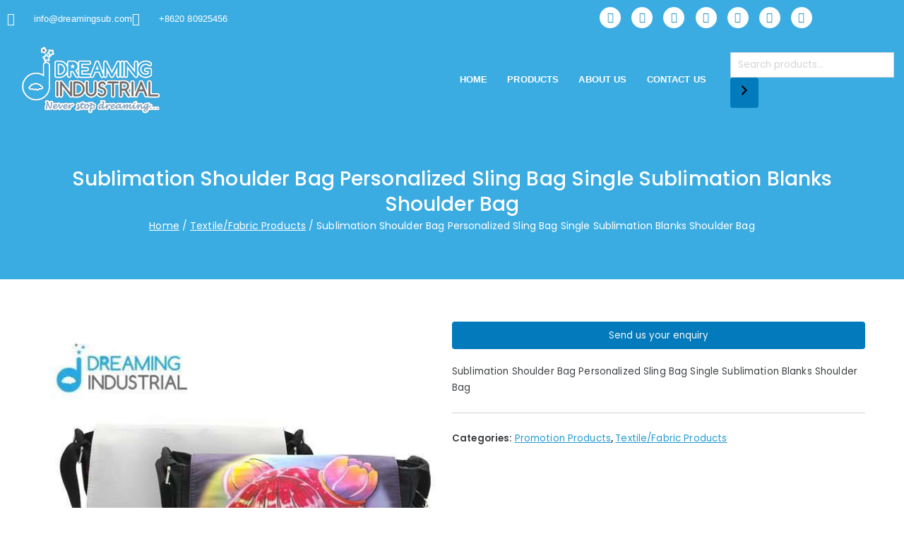

--- FILE ---
content_type: text/html; charset=UTF-8
request_url: https://dreamingsub.com/product/sublimation-shoulder-bag-personalized-sling-bag-single-sublimation-blanks-shoulder-bag/
body_size: 37484
content:

<!doctype html>
		<html lang="en-US">
		
	<head>

				<meta charset="UTF-8">
		<meta name="viewport" content="width=device-width, initial-scale=1">
		<link rel="profile" href="http://gmpg.org/xfn/11">
		
		<meta name='robots' content='index, follow, max-image-preview:large, max-snippet:-1, max-video-preview:-1' />

	<!-- This site is optimized with the Yoast SEO plugin v26.8 - https://yoast.com/product/yoast-seo-wordpress/ -->
	<title>Sublimation Shoulder Bag Personalized Sling Bag Single Sublimation Blanks Shoulder Bag - Dreaming Sublimation</title>
	<link rel="canonical" href="https://dreamingsub.com/product/sublimation-shoulder-bag-personalized-sling-bag-single-sublimation-blanks-shoulder-bag/" />
	<meta property="og:locale" content="en_US" />
	<meta property="og:type" content="article" />
	<meta property="og:title" content="Sublimation Shoulder Bag Personalized Sling Bag Single Sublimation Blanks Shoulder Bag - Dreaming Sublimation" />
	<meta property="og:description" content="Sublimation Shoulder Bag Personalized Sling Bag Single Sublimation Blanks Shoulder Bag" />
	<meta property="og:url" content="https://dreamingsub.com/product/sublimation-shoulder-bag-personalized-sling-bag-single-sublimation-blanks-shoulder-bag/" />
	<meta property="og:site_name" content="Dreaming Sublimation" />
	<meta property="article:modified_time" content="2022-09-06T11:57:44+00:00" />
	<meta property="og:image" content="https://dreamingsub.com/wp-content/uploads/2022/09/H16589802067d46ce8a522141a73c36cc4.jpg" />
	<meta property="og:image:width" content="1000" />
	<meta property="og:image:height" content="1000" />
	<meta property="og:image:type" content="image/jpeg" />
	<meta name="twitter:card" content="summary_large_image" />
	<script type="application/ld+json" class="yoast-schema-graph">{"@context":"https://schema.org","@graph":[{"@type":"WebPage","@id":"https://dreamingsub.com/product/sublimation-shoulder-bag-personalized-sling-bag-single-sublimation-blanks-shoulder-bag/","url":"https://dreamingsub.com/product/sublimation-shoulder-bag-personalized-sling-bag-single-sublimation-blanks-shoulder-bag/","name":"Sublimation Shoulder Bag Personalized Sling Bag Single Sublimation Blanks Shoulder Bag - Dreaming Sublimation","isPartOf":{"@id":"https://dreamingsub.com/#website"},"primaryImageOfPage":{"@id":"https://dreamingsub.com/product/sublimation-shoulder-bag-personalized-sling-bag-single-sublimation-blanks-shoulder-bag/#primaryimage"},"image":{"@id":"https://dreamingsub.com/product/sublimation-shoulder-bag-personalized-sling-bag-single-sublimation-blanks-shoulder-bag/#primaryimage"},"thumbnailUrl":"https://dreamingsub.com/wp-content/uploads/2022/09/H16589802067d46ce8a522141a73c36cc4.jpg","datePublished":"2021-08-07T00:00:00+00:00","dateModified":"2022-09-06T11:57:44+00:00","breadcrumb":{"@id":"https://dreamingsub.com/product/sublimation-shoulder-bag-personalized-sling-bag-single-sublimation-blanks-shoulder-bag/#breadcrumb"},"inLanguage":"en-US","potentialAction":[{"@type":"ReadAction","target":["https://dreamingsub.com/product/sublimation-shoulder-bag-personalized-sling-bag-single-sublimation-blanks-shoulder-bag/"]}]},{"@type":"ImageObject","inLanguage":"en-US","@id":"https://dreamingsub.com/product/sublimation-shoulder-bag-personalized-sling-bag-single-sublimation-blanks-shoulder-bag/#primaryimage","url":"https://dreamingsub.com/wp-content/uploads/2022/09/H16589802067d46ce8a522141a73c36cc4.jpg","contentUrl":"https://dreamingsub.com/wp-content/uploads/2022/09/H16589802067d46ce8a522141a73c36cc4.jpg","width":1000,"height":1000},{"@type":"BreadcrumbList","@id":"https://dreamingsub.com/product/sublimation-shoulder-bag-personalized-sling-bag-single-sublimation-blanks-shoulder-bag/#breadcrumb","itemListElement":[{"@type":"ListItem","position":1,"name":"Home","item":"https://dreamingsub.com/"},{"@type":"ListItem","position":2,"name":"Products","item":"https://dreamingsub.com/products/"},{"@type":"ListItem","position":3,"name":"Sublimation Shoulder Bag Personalized Sling Bag Single Sublimation Blanks Shoulder Bag"}]},{"@type":"WebSite","@id":"https://dreamingsub.com/#website","url":"https://dreamingsub.com/","name":"Dreaming Sublimation","description":"Sublimation Blanks, Printing Services, Heat Press, White Mug, Sublimation Phone Case","publisher":{"@id":"https://dreamingsub.com/#organization"},"potentialAction":[{"@type":"SearchAction","target":{"@type":"EntryPoint","urlTemplate":"https://dreamingsub.com/?s={search_term_string}"},"query-input":{"@type":"PropertyValueSpecification","valueRequired":true,"valueName":"search_term_string"}}],"inLanguage":"en-US"},{"@type":"Organization","@id":"https://dreamingsub.com/#organization","name":"Dreaming Sublimation","url":"https://dreamingsub.com/","logo":{"@type":"ImageObject","inLanguage":"en-US","@id":"https://dreamingsub.com/#/schema/logo/image/","url":"https://dreamingsub.com/wp-content/uploads/2022/09/dreamingsub-logo-with-outline.png","contentUrl":"https://dreamingsub.com/wp-content/uploads/2022/09/dreamingsub-logo-with-outline.png","width":199,"height":100,"caption":"Dreaming Sublimation"},"image":{"@id":"https://dreamingsub.com/#/schema/logo/image/"}}]}</script>
	<!-- / Yoast SEO plugin. -->


<link rel='dns-prefetch' href='//fonts.googleapis.com' />
<link rel="alternate" type="application/rss+xml" title="Dreaming Sublimation &raquo; Feed" href="https://dreamingsub.com/feed/" />
<link rel="alternate" type="application/rss+xml" title="Dreaming Sublimation &raquo; Comments Feed" href="https://dreamingsub.com/comments/feed/" />
<link rel="alternate" title="oEmbed (JSON)" type="application/json+oembed" href="https://dreamingsub.com/wp-json/oembed/1.0/embed?url=https%3A%2F%2Fdreamingsub.com%2Fproduct%2Fsublimation-shoulder-bag-personalized-sling-bag-single-sublimation-blanks-shoulder-bag%2F" />
<link rel="alternate" title="oEmbed (XML)" type="text/xml+oembed" href="https://dreamingsub.com/wp-json/oembed/1.0/embed?url=https%3A%2F%2Fdreamingsub.com%2Fproduct%2Fsublimation-shoulder-bag-personalized-sling-bag-single-sublimation-blanks-shoulder-bag%2F&#038;format=xml" />
<style id='wp-img-auto-sizes-contain-inline-css' type='text/css'>
img:is([sizes=auto i],[sizes^="auto," i]){contain-intrinsic-size:3000px 1500px}
/*# sourceURL=wp-img-auto-sizes-contain-inline-css */
</style>

<link rel='stylesheet' id='fluentform-elementor-widget-css' href='https://dreamingsub.com/wp-content/plugins/fluentform/assets/css/fluent-forms-elementor-widget.css?ver=6.1.14' type='text/css' media='all' />
<style id='wp-emoji-styles-inline-css' type='text/css'>

	img.wp-smiley, img.emoji {
		display: inline !important;
		border: none !important;
		box-shadow: none !important;
		height: 1em !important;
		width: 1em !important;
		margin: 0 0.07em !important;
		vertical-align: -0.1em !important;
		background: none !important;
		padding: 0 !important;
	}
/*# sourceURL=wp-emoji-styles-inline-css */
</style>
<link rel='stylesheet' id='wp-block-library-css' href='https://dreamingsub.com/wp-includes/css/dist/block-library/style.min.css?ver=6.9' type='text/css' media='all' />
<style id='wp-block-library-theme-inline-css' type='text/css'>
.wp-block-audio :where(figcaption){color:#555;font-size:13px;text-align:center}.is-dark-theme .wp-block-audio :where(figcaption){color:#ffffffa6}.wp-block-audio{margin:0 0 1em}.wp-block-code{border:1px solid #ccc;border-radius:4px;font-family:Menlo,Consolas,monaco,monospace;padding:.8em 1em}.wp-block-embed :where(figcaption){color:#555;font-size:13px;text-align:center}.is-dark-theme .wp-block-embed :where(figcaption){color:#ffffffa6}.wp-block-embed{margin:0 0 1em}.blocks-gallery-caption{color:#555;font-size:13px;text-align:center}.is-dark-theme .blocks-gallery-caption{color:#ffffffa6}:root :where(.wp-block-image figcaption){color:#555;font-size:13px;text-align:center}.is-dark-theme :root :where(.wp-block-image figcaption){color:#ffffffa6}.wp-block-image{margin:0 0 1em}.wp-block-pullquote{border-bottom:4px solid;border-top:4px solid;color:currentColor;margin-bottom:1.75em}.wp-block-pullquote :where(cite),.wp-block-pullquote :where(footer),.wp-block-pullquote__citation{color:currentColor;font-size:.8125em;font-style:normal;text-transform:uppercase}.wp-block-quote{border-left:.25em solid;margin:0 0 1.75em;padding-left:1em}.wp-block-quote cite,.wp-block-quote footer{color:currentColor;font-size:.8125em;font-style:normal;position:relative}.wp-block-quote:where(.has-text-align-right){border-left:none;border-right:.25em solid;padding-left:0;padding-right:1em}.wp-block-quote:where(.has-text-align-center){border:none;padding-left:0}.wp-block-quote.is-large,.wp-block-quote.is-style-large,.wp-block-quote:where(.is-style-plain){border:none}.wp-block-search .wp-block-search__label{font-weight:700}.wp-block-search__button{border:1px solid #ccc;padding:.375em .625em}:where(.wp-block-group.has-background){padding:1.25em 2.375em}.wp-block-separator.has-css-opacity{opacity:.4}.wp-block-separator{border:none;border-bottom:2px solid;margin-left:auto;margin-right:auto}.wp-block-separator.has-alpha-channel-opacity{opacity:1}.wp-block-separator:not(.is-style-wide):not(.is-style-dots){width:100px}.wp-block-separator.has-background:not(.is-style-dots){border-bottom:none;height:1px}.wp-block-separator.has-background:not(.is-style-wide):not(.is-style-dots){height:2px}.wp-block-table{margin:0 0 1em}.wp-block-table td,.wp-block-table th{word-break:normal}.wp-block-table :where(figcaption){color:#555;font-size:13px;text-align:center}.is-dark-theme .wp-block-table :where(figcaption){color:#ffffffa6}.wp-block-video :where(figcaption){color:#555;font-size:13px;text-align:center}.is-dark-theme .wp-block-video :where(figcaption){color:#ffffffa6}.wp-block-video{margin:0 0 1em}:root :where(.wp-block-template-part.has-background){margin-bottom:0;margin-top:0;padding:1.25em 2.375em}
/*# sourceURL=/wp-includes/css/dist/block-library/theme.min.css */
</style>
<style id='global-styles-inline-css' type='text/css'>
:root{--wp--preset--aspect-ratio--square: 1;--wp--preset--aspect-ratio--4-3: 4/3;--wp--preset--aspect-ratio--3-4: 3/4;--wp--preset--aspect-ratio--3-2: 3/2;--wp--preset--aspect-ratio--2-3: 2/3;--wp--preset--aspect-ratio--16-9: 16/9;--wp--preset--aspect-ratio--9-16: 9/16;--wp--preset--color--black: #000000;--wp--preset--color--cyan-bluish-gray: #abb8c3;--wp--preset--color--white: #ffffff;--wp--preset--color--pale-pink: #f78da7;--wp--preset--color--vivid-red: #cf2e2e;--wp--preset--color--luminous-vivid-orange: #ff6900;--wp--preset--color--luminous-vivid-amber: #fcb900;--wp--preset--color--light-green-cyan: #7bdcb5;--wp--preset--color--vivid-green-cyan: #00d084;--wp--preset--color--pale-cyan-blue: #8ed1fc;--wp--preset--color--vivid-cyan-blue: #0693e3;--wp--preset--color--vivid-purple: #9b51e0;--wp--preset--color--zakra-color-1: #027ABB;--wp--preset--color--zakra-color-2: #015EA0;--wp--preset--color--zakra-color-3: #FFFFFF;--wp--preset--color--zakra-color-4: #F6FEFC;--wp--preset--color--zakra-color-5: #181818;--wp--preset--color--zakra-color-6: #1F1F32;--wp--preset--color--zakra-color-7: #3F3F46;--wp--preset--color--zakra-color-8: #FFFFFF;--wp--preset--color--zakra-color-9: #E4E4E7;--wp--preset--gradient--vivid-cyan-blue-to-vivid-purple: linear-gradient(135deg,rgb(6,147,227) 0%,rgb(155,81,224) 100%);--wp--preset--gradient--light-green-cyan-to-vivid-green-cyan: linear-gradient(135deg,rgb(122,220,180) 0%,rgb(0,208,130) 100%);--wp--preset--gradient--luminous-vivid-amber-to-luminous-vivid-orange: linear-gradient(135deg,rgb(252,185,0) 0%,rgb(255,105,0) 100%);--wp--preset--gradient--luminous-vivid-orange-to-vivid-red: linear-gradient(135deg,rgb(255,105,0) 0%,rgb(207,46,46) 100%);--wp--preset--gradient--very-light-gray-to-cyan-bluish-gray: linear-gradient(135deg,rgb(238,238,238) 0%,rgb(169,184,195) 100%);--wp--preset--gradient--cool-to-warm-spectrum: linear-gradient(135deg,rgb(74,234,220) 0%,rgb(151,120,209) 20%,rgb(207,42,186) 40%,rgb(238,44,130) 60%,rgb(251,105,98) 80%,rgb(254,248,76) 100%);--wp--preset--gradient--blush-light-purple: linear-gradient(135deg,rgb(255,206,236) 0%,rgb(152,150,240) 100%);--wp--preset--gradient--blush-bordeaux: linear-gradient(135deg,rgb(254,205,165) 0%,rgb(254,45,45) 50%,rgb(107,0,62) 100%);--wp--preset--gradient--luminous-dusk: linear-gradient(135deg,rgb(255,203,112) 0%,rgb(199,81,192) 50%,rgb(65,88,208) 100%);--wp--preset--gradient--pale-ocean: linear-gradient(135deg,rgb(255,245,203) 0%,rgb(182,227,212) 50%,rgb(51,167,181) 100%);--wp--preset--gradient--electric-grass: linear-gradient(135deg,rgb(202,248,128) 0%,rgb(113,206,126) 100%);--wp--preset--gradient--midnight: linear-gradient(135deg,rgb(2,3,129) 0%,rgb(40,116,252) 100%);--wp--preset--font-size--small: 13px;--wp--preset--font-size--medium: 20px;--wp--preset--font-size--large: 36px;--wp--preset--font-size--x-large: 42px;--wp--preset--spacing--20: 0.44rem;--wp--preset--spacing--30: 0.67rem;--wp--preset--spacing--40: 1rem;--wp--preset--spacing--50: 1.5rem;--wp--preset--spacing--60: 2.25rem;--wp--preset--spacing--70: 3.38rem;--wp--preset--spacing--80: 5.06rem;--wp--preset--shadow--natural: 6px 6px 9px rgba(0, 0, 0, 0.2);--wp--preset--shadow--deep: 12px 12px 50px rgba(0, 0, 0, 0.4);--wp--preset--shadow--sharp: 6px 6px 0px rgba(0, 0, 0, 0.2);--wp--preset--shadow--outlined: 6px 6px 0px -3px rgb(255, 255, 255), 6px 6px rgb(0, 0, 0);--wp--preset--shadow--crisp: 6px 6px 0px rgb(0, 0, 0);}:root { --wp--style--global--content-size: 760px;--wp--style--global--wide-size: 1160px; }:where(body) { margin: 0; }.wp-site-blocks > .alignleft { float: left; margin-right: 2em; }.wp-site-blocks > .alignright { float: right; margin-left: 2em; }.wp-site-blocks > .aligncenter { justify-content: center; margin-left: auto; margin-right: auto; }:where(.wp-site-blocks) > * { margin-block-start: 24px; margin-block-end: 0; }:where(.wp-site-blocks) > :first-child { margin-block-start: 0; }:where(.wp-site-blocks) > :last-child { margin-block-end: 0; }:root { --wp--style--block-gap: 24px; }:root :where(.is-layout-flow) > :first-child{margin-block-start: 0;}:root :where(.is-layout-flow) > :last-child{margin-block-end: 0;}:root :where(.is-layout-flow) > *{margin-block-start: 24px;margin-block-end: 0;}:root :where(.is-layout-constrained) > :first-child{margin-block-start: 0;}:root :where(.is-layout-constrained) > :last-child{margin-block-end: 0;}:root :where(.is-layout-constrained) > *{margin-block-start: 24px;margin-block-end: 0;}:root :where(.is-layout-flex){gap: 24px;}:root :where(.is-layout-grid){gap: 24px;}.is-layout-flow > .alignleft{float: left;margin-inline-start: 0;margin-inline-end: 2em;}.is-layout-flow > .alignright{float: right;margin-inline-start: 2em;margin-inline-end: 0;}.is-layout-flow > .aligncenter{margin-left: auto !important;margin-right: auto !important;}.is-layout-constrained > .alignleft{float: left;margin-inline-start: 0;margin-inline-end: 2em;}.is-layout-constrained > .alignright{float: right;margin-inline-start: 2em;margin-inline-end: 0;}.is-layout-constrained > .aligncenter{margin-left: auto !important;margin-right: auto !important;}.is-layout-constrained > :where(:not(.alignleft):not(.alignright):not(.alignfull)){max-width: var(--wp--style--global--content-size);margin-left: auto !important;margin-right: auto !important;}.is-layout-constrained > .alignwide{max-width: var(--wp--style--global--wide-size);}body .is-layout-flex{display: flex;}.is-layout-flex{flex-wrap: wrap;align-items: center;}.is-layout-flex > :is(*, div){margin: 0;}body .is-layout-grid{display: grid;}.is-layout-grid > :is(*, div){margin: 0;}body{padding-top: 0px;padding-right: 0px;padding-bottom: 0px;padding-left: 0px;}a:where(:not(.wp-element-button)){text-decoration: underline;}:root :where(.wp-element-button, .wp-block-button__link){background-color: #32373c;border-width: 0;color: #fff;font-family: inherit;font-size: inherit;font-style: inherit;font-weight: inherit;letter-spacing: inherit;line-height: inherit;padding-top: calc(0.667em + 2px);padding-right: calc(1.333em + 2px);padding-bottom: calc(0.667em + 2px);padding-left: calc(1.333em + 2px);text-decoration: none;text-transform: inherit;}.has-black-color{color: var(--wp--preset--color--black) !important;}.has-cyan-bluish-gray-color{color: var(--wp--preset--color--cyan-bluish-gray) !important;}.has-white-color{color: var(--wp--preset--color--white) !important;}.has-pale-pink-color{color: var(--wp--preset--color--pale-pink) !important;}.has-vivid-red-color{color: var(--wp--preset--color--vivid-red) !important;}.has-luminous-vivid-orange-color{color: var(--wp--preset--color--luminous-vivid-orange) !important;}.has-luminous-vivid-amber-color{color: var(--wp--preset--color--luminous-vivid-amber) !important;}.has-light-green-cyan-color{color: var(--wp--preset--color--light-green-cyan) !important;}.has-vivid-green-cyan-color{color: var(--wp--preset--color--vivid-green-cyan) !important;}.has-pale-cyan-blue-color{color: var(--wp--preset--color--pale-cyan-blue) !important;}.has-vivid-cyan-blue-color{color: var(--wp--preset--color--vivid-cyan-blue) !important;}.has-vivid-purple-color{color: var(--wp--preset--color--vivid-purple) !important;}.has-zakra-color-1-color{color: var(--wp--preset--color--zakra-color-1) !important;}.has-zakra-color-2-color{color: var(--wp--preset--color--zakra-color-2) !important;}.has-zakra-color-3-color{color: var(--wp--preset--color--zakra-color-3) !important;}.has-zakra-color-4-color{color: var(--wp--preset--color--zakra-color-4) !important;}.has-zakra-color-5-color{color: var(--wp--preset--color--zakra-color-5) !important;}.has-zakra-color-6-color{color: var(--wp--preset--color--zakra-color-6) !important;}.has-zakra-color-7-color{color: var(--wp--preset--color--zakra-color-7) !important;}.has-zakra-color-8-color{color: var(--wp--preset--color--zakra-color-8) !important;}.has-zakra-color-9-color{color: var(--wp--preset--color--zakra-color-9) !important;}.has-black-background-color{background-color: var(--wp--preset--color--black) !important;}.has-cyan-bluish-gray-background-color{background-color: var(--wp--preset--color--cyan-bluish-gray) !important;}.has-white-background-color{background-color: var(--wp--preset--color--white) !important;}.has-pale-pink-background-color{background-color: var(--wp--preset--color--pale-pink) !important;}.has-vivid-red-background-color{background-color: var(--wp--preset--color--vivid-red) !important;}.has-luminous-vivid-orange-background-color{background-color: var(--wp--preset--color--luminous-vivid-orange) !important;}.has-luminous-vivid-amber-background-color{background-color: var(--wp--preset--color--luminous-vivid-amber) !important;}.has-light-green-cyan-background-color{background-color: var(--wp--preset--color--light-green-cyan) !important;}.has-vivid-green-cyan-background-color{background-color: var(--wp--preset--color--vivid-green-cyan) !important;}.has-pale-cyan-blue-background-color{background-color: var(--wp--preset--color--pale-cyan-blue) !important;}.has-vivid-cyan-blue-background-color{background-color: var(--wp--preset--color--vivid-cyan-blue) !important;}.has-vivid-purple-background-color{background-color: var(--wp--preset--color--vivid-purple) !important;}.has-zakra-color-1-background-color{background-color: var(--wp--preset--color--zakra-color-1) !important;}.has-zakra-color-2-background-color{background-color: var(--wp--preset--color--zakra-color-2) !important;}.has-zakra-color-3-background-color{background-color: var(--wp--preset--color--zakra-color-3) !important;}.has-zakra-color-4-background-color{background-color: var(--wp--preset--color--zakra-color-4) !important;}.has-zakra-color-5-background-color{background-color: var(--wp--preset--color--zakra-color-5) !important;}.has-zakra-color-6-background-color{background-color: var(--wp--preset--color--zakra-color-6) !important;}.has-zakra-color-7-background-color{background-color: var(--wp--preset--color--zakra-color-7) !important;}.has-zakra-color-8-background-color{background-color: var(--wp--preset--color--zakra-color-8) !important;}.has-zakra-color-9-background-color{background-color: var(--wp--preset--color--zakra-color-9) !important;}.has-black-border-color{border-color: var(--wp--preset--color--black) !important;}.has-cyan-bluish-gray-border-color{border-color: var(--wp--preset--color--cyan-bluish-gray) !important;}.has-white-border-color{border-color: var(--wp--preset--color--white) !important;}.has-pale-pink-border-color{border-color: var(--wp--preset--color--pale-pink) !important;}.has-vivid-red-border-color{border-color: var(--wp--preset--color--vivid-red) !important;}.has-luminous-vivid-orange-border-color{border-color: var(--wp--preset--color--luminous-vivid-orange) !important;}.has-luminous-vivid-amber-border-color{border-color: var(--wp--preset--color--luminous-vivid-amber) !important;}.has-light-green-cyan-border-color{border-color: var(--wp--preset--color--light-green-cyan) !important;}.has-vivid-green-cyan-border-color{border-color: var(--wp--preset--color--vivid-green-cyan) !important;}.has-pale-cyan-blue-border-color{border-color: var(--wp--preset--color--pale-cyan-blue) !important;}.has-vivid-cyan-blue-border-color{border-color: var(--wp--preset--color--vivid-cyan-blue) !important;}.has-vivid-purple-border-color{border-color: var(--wp--preset--color--vivid-purple) !important;}.has-zakra-color-1-border-color{border-color: var(--wp--preset--color--zakra-color-1) !important;}.has-zakra-color-2-border-color{border-color: var(--wp--preset--color--zakra-color-2) !important;}.has-zakra-color-3-border-color{border-color: var(--wp--preset--color--zakra-color-3) !important;}.has-zakra-color-4-border-color{border-color: var(--wp--preset--color--zakra-color-4) !important;}.has-zakra-color-5-border-color{border-color: var(--wp--preset--color--zakra-color-5) !important;}.has-zakra-color-6-border-color{border-color: var(--wp--preset--color--zakra-color-6) !important;}.has-zakra-color-7-border-color{border-color: var(--wp--preset--color--zakra-color-7) !important;}.has-zakra-color-8-border-color{border-color: var(--wp--preset--color--zakra-color-8) !important;}.has-zakra-color-9-border-color{border-color: var(--wp--preset--color--zakra-color-9) !important;}.has-vivid-cyan-blue-to-vivid-purple-gradient-background{background: var(--wp--preset--gradient--vivid-cyan-blue-to-vivid-purple) !important;}.has-light-green-cyan-to-vivid-green-cyan-gradient-background{background: var(--wp--preset--gradient--light-green-cyan-to-vivid-green-cyan) !important;}.has-luminous-vivid-amber-to-luminous-vivid-orange-gradient-background{background: var(--wp--preset--gradient--luminous-vivid-amber-to-luminous-vivid-orange) !important;}.has-luminous-vivid-orange-to-vivid-red-gradient-background{background: var(--wp--preset--gradient--luminous-vivid-orange-to-vivid-red) !important;}.has-very-light-gray-to-cyan-bluish-gray-gradient-background{background: var(--wp--preset--gradient--very-light-gray-to-cyan-bluish-gray) !important;}.has-cool-to-warm-spectrum-gradient-background{background: var(--wp--preset--gradient--cool-to-warm-spectrum) !important;}.has-blush-light-purple-gradient-background{background: var(--wp--preset--gradient--blush-light-purple) !important;}.has-blush-bordeaux-gradient-background{background: var(--wp--preset--gradient--blush-bordeaux) !important;}.has-luminous-dusk-gradient-background{background: var(--wp--preset--gradient--luminous-dusk) !important;}.has-pale-ocean-gradient-background{background: var(--wp--preset--gradient--pale-ocean) !important;}.has-electric-grass-gradient-background{background: var(--wp--preset--gradient--electric-grass) !important;}.has-midnight-gradient-background{background: var(--wp--preset--gradient--midnight) !important;}.has-small-font-size{font-size: var(--wp--preset--font-size--small) !important;}.has-medium-font-size{font-size: var(--wp--preset--font-size--medium) !important;}.has-large-font-size{font-size: var(--wp--preset--font-size--large) !important;}.has-x-large-font-size{font-size: var(--wp--preset--font-size--x-large) !important;}
:root :where(.wp-block-pullquote){font-size: 1.5em;line-height: 1.6;}
/*# sourceURL=global-styles-inline-css */
</style>
<link rel='stylesheet' id='dashicons-css' href='https://dreamingsub.com/wp-includes/css/dashicons.min.css?ver=6.9' type='text/css' media='all' />
<link rel='stylesheet' id='everest-forms-general-css' href='https://dreamingsub.com/wp-content/plugins/everest-forms/assets/css/everest-forms.css?ver=3.4.1' type='text/css' media='all' />
<link rel='stylesheet' id='jquery-intl-tel-input-css' href='https://dreamingsub.com/wp-content/plugins/everest-forms/assets/css/intlTelInput.css?ver=3.4.1' type='text/css' media='all' />
<link rel='stylesheet' id='photoswipe-css' href='https://dreamingsub.com/wp-content/plugins/woocommerce/assets/css/photoswipe/photoswipe.min.css?ver=10.4.3' type='text/css' media='all' />
<link rel='stylesheet' id='photoswipe-default-skin-css' href='https://dreamingsub.com/wp-content/plugins/woocommerce/assets/css/photoswipe/default-skin/default-skin.min.css?ver=10.4.3' type='text/css' media='all' />
<style id='woocommerce-inline-inline-css' type='text/css'>
.woocommerce form .form-row .required { visibility: visible; }
/*# sourceURL=woocommerce-inline-inline-css */
</style>
<link rel='stylesheet' id='font-awesome-all-css' href='https://dreamingsub.com/wp-content/themes/zakra/inc/customizer/customind/assets/fontawesome/v6/css/all.min.css?ver=6.2.4' type='text/css' media='all' />
<link rel='stylesheet' id='zakra_google_fonts-css' href='https://fonts.googleapis.com/css?family=Poppins%3A400%2C600%2C500%2C0%2C700&#038;ver=4.2.0' type='text/css' media='all' />
<link rel='stylesheet' id='zakra-style-css' href='https://dreamingsub.com/wp-content/themes/zakra/style.css?ver=4.2.0' type='text/css' media='all' />
<style id='zakra-style-inline-css' type='text/css'>
.zak-header-builder .zak-header-top-row{background-color:#18181B;}.zak-header-builder .zak-main-nav{border-bottom-color:#e9ecef;}.zak-header-builder .zak-secondary-nav{border-bottom-color:#e9ecef;}.zak-header-builder .zak-tertiary-menu{border-bottom-color:#e9ecef;}.zak-header-builder .zak-header-buttons .zak-header-button .zak-button{background-color:#027abb;}.zak-footer-builder .zak-footer-bottom-row{background-color:#18181B;}.zak-footer-builder .zak-footer-bottom-row{border-color:#3F3F46;}.zak-footer-builder .zak-footer-bottom-row{color:#fafafa;}.zak-header-builder, .zak-header-sticky-wrapper .sticky-header{border-color:#E4E4E7;}.zak-footer-builder .zak-footer-main-row ul li{border-bottom-width:0px;}.zak-footer-builder .zak-footer-main-row ul li{border-bottom-color:#e9ecef;}:root{--top-grid-columns: 4;
			--main-grid-columns: 4;
			--bottom-grid-columns: 1;
			} .zak-footer-builder .zak-bottom-row{justify-items: center;} .zak-footer-builder .zak-footer-main-row .widget-title, .zak-footer-builder .zak-footer-main-row h1, .zak-footer-builder .zak-footer-main-row h2, .zak-footer-builder .zak-footer-main-row h3, .zak-footer-builder .zak-footer-main-row h4, .zak-footer-builder .zak-footer-main-row h5, .zak-footer-builder .zak-footer-main-row h6{color:rgb(59,172,226);}.zak-footer-builder .zak-footer-bottom-row .zak-footer-col{flex-direction: column;}.zak-footer-builder .zak-footer-main-row .zak-footer-col{flex-direction: column;}.zak-footer-builder .zak-footer-top-row .zak-footer-col{flex-direction: column;}.zak-footer-builder .zak-copyright{text-align: center;}.zak-footer-builder .zak-footer-nav{display: flex; justify-content: center;}.zak-footer-builder .zak-footer-nav-2{display: flex; justify-content: center;}.zak-footer-builder .zak-html-1{text-align: center;}.zak-footer-builder .zak-html-2{text-align: center;}.zak-footer-builder .footer-social-icons{text-align: ;}.zak-footer-builder .widget-footer-sidebar-1{text-align: ;}.zak-footer-builder .widget-footer-sidebar-2{text-align: ;}.zak-footer-builder .widget-footer-sidebar-3{text-align: ;}.zak-footer-builder .widget-footer-sidebar-4{text-align: ;}.zak-footer-builder .widget-footer-bar-col-1-sidebar{text-align: ;}.zak-footer-builder .widget-footer-bar-col-2-sidebar{text-align: ;} :root{--zakra-color-1: #027ABB;--zakra-color-2: #015EA0;--zakra-color-3: #FFFFFF;--zakra-color-4: #F6FEFC;--zakra-color-5: #181818;--zakra-color-6: #1F1F32;--zakra-color-7: #3F3F46;--zakra-color-8: #FFFFFF;--zakra-color-9: #E4E4E7;}@media screen and (min-width: 768px) {.zak-primary{width:70%;}}a:hover, a:focus,
				.zak-primary-nav ul li:hover > a,
				.zak-primary-nav ul .current_page_item > a,
				.zak-entry-summary a,
				.zak-entry-meta a, .zak-post-content .zak-entry-footer a:hover,
				.pagebuilder-content a, .zak-style-2 .zak-entry-meta span,
				.zak-style-2 .zak-entry-meta a,
				.entry-title:hover a,
				.zak-breadcrumbs .trail-items a,
				.breadcrumbs .trail-items a,
				.entry-content a,
				.edit-link a,
				.zak-footer-bar a:hover,
				.widget li a,
				#comments .comment-content a,
				#comments .reply,
				button:hover,
				.zak-button:hover,
				.zak-entry-footer .edit-link a,
				.zak-header-action .yith-wcwl-items-count .yith-wcwl-icon span,
				.pagebuilder-content a, .zak-entry-footer a,
				.zak-header-buttons .zak-header-button--2 .zak-button,
				.zak-header-buttons .zak-header-button .zak-button:hover,
				.woocommerce-cart .coupon button.button{color:rgb(38,155,209);}.zak-post-content .entry-button:hover .zak-icon,
				.zak-error-404 .zak-button:hover svg,
				.zak-style-2 .zak-entry-meta span .zak-icon,
				.entry-button .zak-icon{fill:rgb(38,155,209);}blockquote, .wp-block-quote,
				button, input[type="button"],
				input[type="reset"],
				input[type="submit"],
				.wp-block-button .wp-block-button__link,
				blockquote.has-text-align-right, .wp-block-quote.has-text-align-right,
				button:hover,
				.wp-block-button .wp-block-button__link:hover,
				.zak-button:hover,
				.zak-header-buttons .zak-header-button .zak-button,
				.zak-header-buttons .zak-header-button.zak-header-button--2 .zak-button,
				.zak-header-buttons .zak-header-button .zak-button:hover,
				.woocommerce-cart .coupon button.button,
				.woocommerce-cart .actions > button.button{border-color:rgb(38,155,209);}.zak-primary-nav.zak-layout-1-style-2 > ul > li.current_page_item > a::before,
				.zak-primary-nav.zak-layout-1-style-2 > ul a:hover::before,
				.zak-primary-nav.zak-layout-1-style-2 > ul > li.current-menu-item > a::before,
				.zak-primary-nav.zak-layout-1-style-3 > ul > li.current_page_item > a::before,
				.zak-primary-nav.zak-layout-1-style-3 > ul > li.current-menu-item > a::before,
				.zak-primary-nav.zak-layout-1-style-4 > ul > li.current_page_item > a::before,
				.zak-primary-nav.zak-layout-1-style-4 > ul > li.current-menu-item > a::before,
				.zak-scroll-to-top:hover, button, input[type="button"], input[type="reset"],
				input[type="submit"], .zak-header-buttons .zak-header-button--1 .zak-button,
				.wp-block-button .wp-block-button__link,
				.zak-menu-item-cart .cart-page-link .count,
				.widget .wp-block-heading::before,
				#comments .comments-title::before,
				#comments .comment-reply-title::before,
				.widget .widget-title::before,
				.zak-footer-builder .zak-footer-main-row .widget .wp-block-heading::before,
				.zak-footer-builder .zak-footer-top-row .widget .wp-block-heading::before,
				.zak-footer-builder .zak-footer-bottom-row .widget .wp-block-heading::before,
				.zak-footer-builder .zak-footer-main-row .widget .widget-title::before,
				.zak-footer-builder .zak-footer-top-row .widget .widget-title::before,
				.zak-footer-builder .zak-footer-bottom-row .widget .widget-title::before,
				.woocommerce-cart .actions .coupon button.button:hover,
				.woocommerce-cart .actions > button.button,
				.woocommerce-cart .actions > button.button:hover{background-color:rgb(38,155,209);}button, input[type="button"],
				input[type="reset"],
				input[type="submit"],
				.wp-block-button .wp-block-button__link,
				.zak-button{border-color:rgb(38,155,209);background-color:rgb(38,155,209);}body, .woocommerce-ordering select{color:#3c3f42;}.zak-header, .zak-post, .zak-secondary, .zak-footer-bar, .zak-primary-nav .sub-menu, .zak-primary-nav .sub-menu li, .posts-navigation, #comments, .post-navigation, blockquote, .wp-block-quote, .zak-posts .zak-post, .zak-content-area--boxed .widget{border-color:#ffffff;}hr .zak-container--separate, {background-color:#ffffff;}.entry-content a{color:rgb(0,0,0);}.zak-entry-footer a:hover,
				.entry-button:hover,
				.zak-entry-footer a:hover,
				.entry-content a:hover,
				.pagebuilder-content a:hover, .pagebuilder-content a:hover{color:rgb(59,172,226);}.entry-button:hover .zak-icon{fill:rgb(59,172,226);}body{font-family:Poppins;font-weight:400;font-size:1.332rem;line-height:1.8;}h1, h2, h3, h4, h5, h6{font-family:Poppins;font-weight:400;line-height:1.3;}h1{font-family:Poppins;font-weight:700;font-size:3.6rem;line-height:1.3;}h2{font-family:Poppins;font-weight:600;font-size:3.24rem;line-height:1.3;}h3{font-family:Poppins;font-weight:500;font-size:3.24rem;line-height:1.3;}h4{font-family:Poppins;font-weight:400;font-size:2.52rem;line-height:1.3;}h5{font-family:Poppins;font-weight:600;font-size:1.89072rem;line-height:1.3;}h6{font-family:default;font-weight:500;font-size:1.62rem;line-height:1.3;}button, input[type="button"], input[type="reset"], input[type="submit"], #infinite-handle span, .wp-block-button .wp-block-button__link{background-color:#027abb;}.site-title{color:#blank;}.site-branding .site-title{font-family:Poppins;font-weight:600;font-size:1.89072rem;line-height:1.5;}.site-branding .site-description{font-family:Poppins;font-weight:500;font-size:1.44rem;line-height:1.8;}.zak-header .zak-top-bar{color:#ffffff;}.zak-header .zak-top-bar{background-color:rgba(70,152,176,0);background-image:url(https://dreamingsub.com/wp-content/uploads/2022/09/Mug-Blank-Banner-1.png);background-position:center top;background-size:cover;}.zak-header .zak-main-header{background-color:rgb(37,149,203);background-size:contain;}.zak-header{border-bottom-width:0px;} .zak-header-sticky-wrapper .sticky-header{border-bottom-width:0px;}.zak-header-buttons .zak-header-button.zak-header-button--1 .zak-button{background-color:#027abb;}.zak-header .main-navigation{border-bottom-color:#e9ecef;}.zak-primary-nav ul li > a, .zak-main-nav.zak-primary-nav ul.zak-primary-menu > li > a, .zak-primary-nav.zak-menu-item--layout-2 > ul > li > a{color:rgb(255,255,255);}.zak-primary-nav ul li > a .zak-icon, zak-main-nav.zak-primary-nav ul.zak-primary-menu li .zak-icon, .zak-primary-nav.zak-menu-item--layout-2 > ul > li > .zak-icon{fill:rgb(255,255,255);}.zak-primary-nav ul li:not(.current-menu-item):hover > a, .zak-primary-nav.zak-menu-item--layout-2 > ul > li:not(.current-menu-item):hover > a, .zak-primary-nav ul li:not(.current-menu-item):hover > a, .zak-main-nav.zak-primary-nav ul.zak-primary-menu li:not(.current-menu-item):hover > a{color:rgb(214,214,214);}.zak-primary-nav ul li:hover > .zak-icon, .zak-primary-nav.zak-menu-item--layout-2 > ul > li:hover > .zak-icon{fill:rgb(214,214,214);}.zak-primary-nav.zak-layout-1-style-2 > ul li a:hover::before{background-color:rgb(214,214,214);}.zak-primary-nav ul li:active > a, .zak-primary-nav ul > li:not(.zak-header-button).current_page_item > a, .zak-primary-nav ul > li:not(.zak-header-button).current_page_ancestor > a, .zak-primary-nav ul > li:not(.zak-header-button).current-menu-item > a, .zak-primary-nav ul > li:not(.zak-header-button).current-menu-ancestor > a{color:rgb(214,214,214);}.zak-primary-nav.zak-layout-1-style-2 ul > li:not(.zak-header-button).current_page_item > a::before, .zak-primary-nav.zak-layout-1-style-2 ul > li:not(.zak-header-button).current_page_ancestor > a::before, .zak-primary-nav.zak-layout-1-style-2 ul > li:not(.zak-header-button).current-menu-item > a::before, .zak-primary-nav.zak-layout-1-style-2 ul > li:not(.zak-header-button).current-menu-ancestor > a::before, .zak-primary-nav.zak-layout-1-style-3 ul > li:not(.zak-header-button).current_page_item > a::before, .zak-primary-nav.zak-layout-1-style-3 ul > li:not(.zak-header-button).current_page_ancestor > a::before, .zak-primary-nav.zak-layout-1-style-3 ul > li:not(.zak-header-button).current-menu-item > a::before, .zak-primary-nav.zak-layout-1-style-3 ul > li:not(.zak-header-button).current-menu-ancestor > a::before, .zak-primary-nav.zak-layout-1-style-4 ul > li:not(.zak-header-button).current_page_item > a::before, .zak-primary-nav.zak-layout-1-style-4 ul > li:not(.zak-header-button).current_page_ancestor > a::before, .zak-primary-nav.zak-layout-1-style-4 ul > li:not(.zak-header-button).current-menu-item > a::before, .zak-primary-nav.zak-layout-1-style-4 ul > li:not(.zak-header-button).current-menu-ancestor > a::before{background-color:rgb(214,214,214);}.zak-primary-nav ul li:hover > .zak-icon, .zak-primary-nav.zak-menu-item--layout-2 > ul > li span{fill:rgb(214,214,214);}.zak-primary-nav ul li a{font-family:Poppins;font-weight:400;font-size:1.6056rem;line-height:1.8;}.zak-primary-nav ul li ul li a{font-family:Poppins;font-weight:400;line-height:1.8;}.has-page-header .zak-page-header{padding-top:63px;padding-right:0px;padding-bottom:63px;padding-left:0px;}.zak-page-header .breadcrumb-trail ul li{font-size:14px;}.zak-page-header .zak-page-title, .zakra-single-article .zak-entry-header .entry-title{color:#ffffff;}.zak-page-header, .zak-container--separate .zak-page-header{background-color:rgb(59,172,226);background-position:center bottom;background-size:cover;background-repeat:no-repeat;}.zak-page-header .breadcrumb-trail ul li{color:#ffffff;}.zak-page-header .breadcrumb-trail ul li::after{color:#ffffff;}.zak-page-header .breadcrumb-trail ul li a{color:#ffffff;}.zak-page-header .breadcrumb-trail ul li a:hover {color:#027abb;}.zak-page-header .zak-page-title, .zakra-single-article .zak-entry-header .entry-title{font-family:Poppins;font-weight:500;font-size:28px;line-height:1.3;}.entry-title:not(.zak-page-title){font-family:Poppins;font-weight:500;font-size:2.88rem;line-height:1.3;}.zak-secondary .widget .widget-title, .zak-secondary .widget .wp-block-heading{font-family:Poppins;font-weight:600;font-size:18px;line-height:3;}.zak-secondary .widget, .zak-secondary .widget li a{font-family:Poppins;font-weight:500;font-size:16px;line-height:1.7;}.zak-footer-cols{background-color:#ffffff;}.zak-footer .zak-footer-cols .widget-title, .zak-footer-cols h1, .zak-footer-cols h2, .zak-footer-cols h3, .zak-footer-cols h4, .zak-footer-cols h5, .zak-footer-cols h6{color:rgb(59,172,226);}.zak-footer .zak-footer-cols, .zak-footer .zak-footer-cols p{color:#212529;}.zak-footer .zak-footer-cols a, .zak-footer-col .widget ul a{color:#16181a;}.zak-footer .zak-footer-cols a:hover, .zak-footer-col .widget ul a:hover, .zak-footer .zak-footer-cols a:focus{color:rgb(59,172,226);}body,body.page-template-pagebuilder{background-color:ffffff;}.zak-footer-cols{border-top-color:#f5f5f5;}.zak-footer-cols ul li{border-bottom-width:0px;}.zak-footer-cols ul li{border-bottom-color:#e9ecef;}.zak-footer-bar{background-color:rgb(0,0,0);}.zak-footer-bar{color:rgb(255,255,255);}.zak-footer-bar a{color:#868e96;}.zak-footer-bar a:hover, .zak-footer-bar a:focus{color:rgb(59,172,226);}.zak-footer-bar{border-top-color:#f5f5f5;}.zak-scroll-to-top:hover{background-color:#1e7ba6;}.zak-scroll-to-top:hover{color:rgb(255,255,255);}.zak-scroll-to-top:hover .zak-icon{fill:rgb(255,255,255);}:root {--e-global-color-zakracolor1: #027ABB;--e-global-color-zakracolor2: #015EA0;--e-global-color-zakracolor3: #FFFFFF;--e-global-color-zakracolor4: #F6FEFC;--e-global-color-zakracolor5: #181818;--e-global-color-zakracolor6: #1F1F32;--e-global-color-zakracolor7: #3F3F46;--e-global-color-zakracolor8: #FFFFFF;--e-global-color-zakracolor9: #E4E4E7;}
/*# sourceURL=zakra-style-inline-css */
</style>
<link rel='stylesheet' id='zakra-woocommerce-style-css' href='https://dreamingsub.com/wp-content/themes/zakra/woocommerce.css?ver=4.2.0' type='text/css' media='all' />
<style id='zakra-woocommerce-style-inline-css' type='text/css'>
.woocommerce-info::before,
				.woocommerce ul.products li.product .woocommerce-loop-product__title:hover,
				.wc-block-grid__product .wc-block-grid__product-title:hover,
				.woocommerce nav.woocommerce-pagination ul li a,.woocommerce nav.woocommerce-pagination ul li span,
				.woocommerce div.product p.price,.woocommerce div.product span.price,
				.woocommerce div.product .woocommerce-tabs ul.tabs li.active a,
				.woocommerce .widget_price_filter .price_slider_amount .button,
				.single-product .product .product_meta > span a{color:rgb(38,155,209);}.wc-block-grid__product-onsale,
				.woocommerce ul.products a.button,
				.wp-block-button .wp-block-button__link,
				.woocommerce a.button.alt,
				.woocommerce button.button,
				.woocommerce button.button.alt,
				.woocommerce nav.woocommerce-pagination ul li span.current,
				.woocommerce nav.woocommerce-pagination ul li a:hover,
				.woocommerce nav.woocommerce-pagination ul li a:focus,
				.woocommerce div.product form.cart .button,
				.woocommerce div.product .woocommerce-tabs #respond input#submit,
				.woocommerce .widget_price_filter .ui-slider-horizontal .ui-slider-range,
				.woocommerce .widget_price_filter .price_slider_amount .button:hover,
				.wc-block-grid__products .wc-block-grid__product .zakra-onsale-normal-wrapper span{background-color:rgb(38,155,209);}.woocommerce nav.woocommerce-pagination ul li, .woocommerce div.product .woocommerce-tabs ul.tabs li.active, .woocommerce .widget_price_filter .ui-slider .ui-slider-handle, .woocommerce .widget_price_filter .price_slider_amount .button, .woocommerce-info{border-color:rgb(38,155,209);}.wp-block-woocommerce-cart .wp-block-woocommerce-cart-order-summary-block .wc-block-components-totals-coupon__content button.wc-block-components-totals-coupon__button,
				.wc-block-checkout button.wc-block-components-totals-coupon__button,
				.woocommerce .woocommerce-pagination .page-numbers li > a, .woocommerce .woocommerce-pagination .page-numbers li > span{color:rgb(38,155,209);border-color:rgb(38,155,209);}.wc-block-checkout .wc-block-checkout__actions_row button.wc-block-components-checkout-place-order-button, .wc-block-checkout .wc-block-checkout__actions_row button.wc-block-components-checkout-place-order-button:hover,
				.wc-block-checkout .wp-block-woocommerce-checkout-actions-block .wc-block-checkout__actions_row .wc-block-components-checkout-return-to-cart-button:hover, .wc-block-checkout .wp-block-woocommerce-checkout-order-summary-block .wc-block-components-order-summary-item__image .wc-block-components-order-summary-item__quantity,
				.wc-block-components-drawer__content .wc-block-mini-cart__footer .wc-block-mini-cart__footer-actions .wp-element-button.wc-block-mini-cart__footer-checkout,
				.wc-block-components-drawer__content .wc-block-mini-cart__footer .wc-block-mini-cart__footer-actions .wp-element-button.wc-block-mini-cart__footer-cart:hover,
				.wc-block-grid__products .wc-block-grid__product .wp-block-button .wp-block-button__link:hover,
				.woocommerce .woocommerce-pagination .page-numbers .current{background-color:rgb(38,155,209);}.woocommerce ul.products li.product .price, .woocommerce .star-rating span, ul li.product .price, .wc-block-components-formatted-money-amount, .wc-block-grid__products .wc-block-grid__product .wc-block-grid__product-price{color:#3c3f42;}.woocommerce a.button.alt, .woocommerce button.button, .woocommerce button.button.alt, .woocommerce ul.products a.button, .woocommerce div.product form.cart .button, .wp-block-button .wp-block-button__link, .tg-sticky-panel .tg-checkout-btn a{background-color:#027abb;}

			@font-face {
				font-family: "star";
				src: url("https://dreamingsub.com/wp-content/plugins/woocommerce/assets/fonts/star.eot");
				src: url("https://dreamingsub.com/wp-content/plugins/woocommerce/assets/fonts/star.eot?#iefix") format("embedded-opentype"),
					url("https://dreamingsub.com/wp-content/plugins/woocommerce/assets/fonts/star.woff") format("woff"),
					url("https://dreamingsub.com/wp-content/plugins/woocommerce/assets/fonts/star.ttf") format("truetype"),
					url("https://dreamingsub.com/wp-content/plugins/woocommerce/assets/fonts/star.svg#star") format("svg");
				font-weight: normal;
				font-style: normal;
			}
			@font-face {
				font-family: "WooCommerce";
				src: url("https://dreamingsub.com/wp-content/plugins/woocommerce/assets/fonts/WooCommerce.eot");
				src: url("https://dreamingsub.com/wp-content/plugins/woocommerce/assets/fonts/WooCommerce.eot?#iefix") format("embedded-opentype"),
					url("https://dreamingsub.com/wp-content/plugins/woocommerce/assets/fonts/WooCommerce.woff") format("woff"),
					url("https://dreamingsub.com/wp-content/plugins/woocommerce/assets/fonts/WooCommerce.ttf") format("truetype"),
					url("https://dreamingsub.com/wp-content/plugins/woocommerce/assets/fonts/WooCommerce.svg#star") format("svg");
				font-weight: normal;
				font-style: normal;
			}
			
/*# sourceURL=zakra-woocommerce-style-inline-css */
</style>
<link rel='stylesheet' id='elementor-icons-css' href='https://dreamingsub.com/wp-content/plugins/elementor/assets/lib/eicons/css/elementor-icons.min.css?ver=5.46.0' type='text/css' media='all' />
<link rel='stylesheet' id='elementor-frontend-css' href='https://dreamingsub.com/wp-content/plugins/elementor/assets/css/frontend.min.css?ver=3.34.2' type='text/css' media='all' />
<link rel='stylesheet' id='elementor-post-783-css' href='https://dreamingsub.com/wp-content/uploads/elementor/css/post-783.css?ver=1768932929' type='text/css' media='all' />
<link rel='stylesheet' id='elementor-pro-css' href='https://dreamingsub.com/wp-content/plugins/pro-elements/assets/css/frontend.min.css?ver=3.7.3' type='text/css' media='all' />
<link rel='stylesheet' id='font-awesome-5-all-css' href='https://dreamingsub.com/wp-content/plugins/elementor/assets/lib/font-awesome/css/all.min.css?ver=3.34.2' type='text/css' media='all' />
<link rel='stylesheet' id='font-awesome-4-shim-css' href='https://dreamingsub.com/wp-content/plugins/elementor/assets/lib/font-awesome/css/v4-shims.min.css?ver=3.34.2' type='text/css' media='all' />
<link rel='stylesheet' id='elementor-post-18378-css' href='https://dreamingsub.com/wp-content/uploads/elementor/css/post-18378.css?ver=1768932930' type='text/css' media='all' />
<link rel='stylesheet' id='ekit-widget-styles-css' href='https://dreamingsub.com/wp-content/plugins/elementskit-lite/widgets/init/assets/css/widget-styles.css?ver=3.7.8' type='text/css' media='all' />
<link rel='stylesheet' id='ekit-responsive-css' href='https://dreamingsub.com/wp-content/plugins/elementskit-lite/widgets/init/assets/css/responsive.css?ver=3.7.8' type='text/css' media='all' />
<link rel='stylesheet' id='elementor-gf-local-roboto-css' href='https://dreamingsub.com/wp-content/uploads/elementor/google-fonts/css/roboto.css?ver=1742980574' type='text/css' media='all' />
<link rel='stylesheet' id='elementor-gf-local-robotoslab-css' href='https://dreamingsub.com/wp-content/uploads/elementor/google-fonts/css/robotoslab.css?ver=1743068081' type='text/css' media='all' />
<link rel='stylesheet' id='elementor-gf-local-montserrat-css' href='https://dreamingsub.com/wp-content/uploads/elementor/google-fonts/css/montserrat.css?ver=1743068087' type='text/css' media='all' />
<link rel='stylesheet' id='elementor-icons-shared-0-css' href='https://dreamingsub.com/wp-content/plugins/elementor/assets/lib/font-awesome/css/fontawesome.min.css?ver=5.15.3' type='text/css' media='all' />
<link rel='stylesheet' id='elementor-icons-fa-solid-css' href='https://dreamingsub.com/wp-content/plugins/elementor/assets/lib/font-awesome/css/solid.min.css?ver=5.15.3' type='text/css' media='all' />
<link rel='stylesheet' id='elementor-icons-fa-brands-css' href='https://dreamingsub.com/wp-content/plugins/elementor/assets/lib/font-awesome/css/brands.min.css?ver=5.15.3' type='text/css' media='all' />
<script type="text/javascript" src="https://dreamingsub.com/wp-includes/js/jquery/jquery.min.js?ver=3.7.1" id="jquery-core-js"></script>
<script type="text/javascript" src="https://dreamingsub.com/wp-includes/js/jquery/jquery-migrate.min.js?ver=3.4.1" id="jquery-migrate-js"></script>
<script type="text/javascript" src="https://dreamingsub.com/wp-content/plugins/woocommerce/assets/js/jquery-blockui/jquery.blockUI.min.js?ver=2.7.0-wc.10.4.3" id="wc-jquery-blockui-js" defer="defer" data-wp-strategy="defer"></script>
<script type="text/javascript" id="wc-add-to-cart-js-extra">
/* <![CDATA[ */
var wc_add_to_cart_params = {"ajax_url":"/wp-admin/admin-ajax.php","wc_ajax_url":"/?wc-ajax=%%endpoint%%&elementor_page_id=12762","i18n_view_cart":"View cart","cart_url":"https://dreamingsub.com","is_cart":"","cart_redirect_after_add":"no"};
//# sourceURL=wc-add-to-cart-js-extra
/* ]]> */
</script>
<script type="text/javascript" src="https://dreamingsub.com/wp-content/plugins/woocommerce/assets/js/frontend/add-to-cart.min.js?ver=10.4.3" id="wc-add-to-cart-js" defer="defer" data-wp-strategy="defer"></script>
<script type="text/javascript" src="https://dreamingsub.com/wp-content/plugins/woocommerce/assets/js/zoom/jquery.zoom.min.js?ver=1.7.21-wc.10.4.3" id="wc-zoom-js" defer="defer" data-wp-strategy="defer"></script>
<script type="text/javascript" src="https://dreamingsub.com/wp-content/plugins/woocommerce/assets/js/flexslider/jquery.flexslider.min.js?ver=2.7.2-wc.10.4.3" id="wc-flexslider-js" defer="defer" data-wp-strategy="defer"></script>
<script type="text/javascript" src="https://dreamingsub.com/wp-content/plugins/woocommerce/assets/js/photoswipe/photoswipe.min.js?ver=4.1.1-wc.10.4.3" id="wc-photoswipe-js" defer="defer" data-wp-strategy="defer"></script>
<script type="text/javascript" src="https://dreamingsub.com/wp-content/plugins/woocommerce/assets/js/photoswipe/photoswipe-ui-default.min.js?ver=4.1.1-wc.10.4.3" id="wc-photoswipe-ui-default-js" defer="defer" data-wp-strategy="defer"></script>
<script type="text/javascript" id="wc-single-product-js-extra">
/* <![CDATA[ */
var wc_single_product_params = {"i18n_required_rating_text":"Please select a rating","i18n_rating_options":["1 of 5 stars","2 of 5 stars","3 of 5 stars","4 of 5 stars","5 of 5 stars"],"i18n_product_gallery_trigger_text":"View full-screen image gallery","review_rating_required":"yes","flexslider":{"rtl":false,"animation":"slide","smoothHeight":true,"directionNav":false,"controlNav":"thumbnails","slideshow":false,"animationSpeed":500,"animationLoop":false,"allowOneSlide":false},"zoom_enabled":"1","zoom_options":[],"photoswipe_enabled":"1","photoswipe_options":{"shareEl":false,"closeOnScroll":false,"history":false,"hideAnimationDuration":0,"showAnimationDuration":0},"flexslider_enabled":"1"};
//# sourceURL=wc-single-product-js-extra
/* ]]> */
</script>
<script type="text/javascript" src="https://dreamingsub.com/wp-content/plugins/woocommerce/assets/js/frontend/single-product.min.js?ver=10.4.3" id="wc-single-product-js" defer="defer" data-wp-strategy="defer"></script>
<script type="text/javascript" src="https://dreamingsub.com/wp-content/plugins/woocommerce/assets/js/js-cookie/js.cookie.min.js?ver=2.1.4-wc.10.4.3" id="wc-js-cookie-js" defer="defer" data-wp-strategy="defer"></script>
<script type="text/javascript" id="woocommerce-js-extra">
/* <![CDATA[ */
var woocommerce_params = {"ajax_url":"/wp-admin/admin-ajax.php","wc_ajax_url":"/?wc-ajax=%%endpoint%%&elementor_page_id=12762","i18n_password_show":"Show password","i18n_password_hide":"Hide password"};
//# sourceURL=woocommerce-js-extra
/* ]]> */
</script>
<script type="text/javascript" src="https://dreamingsub.com/wp-content/plugins/woocommerce/assets/js/frontend/woocommerce.min.js?ver=10.4.3" id="woocommerce-js" defer="defer" data-wp-strategy="defer"></script>
<script type="text/javascript" src="https://dreamingsub.com/wp-content/plugins/elementor/assets/lib/font-awesome/js/v4-shims.min.js?ver=3.34.2" id="font-awesome-4-shim-js"></script>
<link rel="https://api.w.org/" href="https://dreamingsub.com/wp-json/" /><link rel="alternate" title="JSON" type="application/json" href="https://dreamingsub.com/wp-json/wp/v2/product/12762" /><link rel="EditURI" type="application/rsd+xml" title="RSD" href="https://dreamingsub.com/xmlrpc.php?rsd" />

<link rel='shortlink' href='https://dreamingsub.com/?p=12762' />
	<noscript><style>.woocommerce-product-gallery{ opacity: 1 !important; }</style></noscript>
	<meta name="generator" content="Elementor 3.34.2; features: additional_custom_breakpoints; settings: css_print_method-external, google_font-enabled, font_display-auto">
			<style>
				.e-con.e-parent:nth-of-type(n+4):not(.e-lazyloaded):not(.e-no-lazyload),
				.e-con.e-parent:nth-of-type(n+4):not(.e-lazyloaded):not(.e-no-lazyload) * {
					background-image: none !important;
				}
				@media screen and (max-height: 1024px) {
					.e-con.e-parent:nth-of-type(n+3):not(.e-lazyloaded):not(.e-no-lazyload),
					.e-con.e-parent:nth-of-type(n+3):not(.e-lazyloaded):not(.e-no-lazyload) * {
						background-image: none !important;
					}
				}
				@media screen and (max-height: 640px) {
					.e-con.e-parent:nth-of-type(n+2):not(.e-lazyloaded):not(.e-no-lazyload),
					.e-con.e-parent:nth-of-type(n+2):not(.e-lazyloaded):not(.e-no-lazyload) * {
						background-image: none !important;
					}
				}
			</style>
			
		<style type="text/css">
			            .site-title {
                position: absolute;
                clip: rect(1px, 1px, 1px, 1px);
            }

			
			            .site-description {
                position: absolute;
                clip: rect(1px, 1px, 1px, 1px);
            }

					</style>

		<link rel="icon" href="https://dreamingsub.com/wp-content/uploads/2022/09/cropped-site-icon-32x32.png" sizes="32x32" />
<link rel="icon" href="https://dreamingsub.com/wp-content/uploads/2022/09/cropped-site-icon-192x192.png" sizes="192x192" />
<link rel="apple-touch-icon" href="https://dreamingsub.com/wp-content/uploads/2022/09/cropped-site-icon-180x180.png" />
<meta name="msapplication-TileImage" content="https://dreamingsub.com/wp-content/uploads/2022/09/cropped-site-icon-270x270.png" />
		<style type="text/css" id="wp-custom-css">
			span#et-info-email, #et-info-phone {
    color: white;
}

i.fa-phone a
{color:white;}
.header-bar-social-icons {float: right;}.header-bar-social-icons i {
	padding-left: 15px;
	color: #ffffff;
}

li.wp-social-link.wp-block-social-link {
    border-color: transparent;
}
 .tg-site-header .tg-site-header-top {border-bottom: 1px solid transparent;} 
.mc4wp-form{text-align:center}.mc4wp-form input[type="submit"] {background-color:#212529;}.mc4wp-form-fields{display:flex;}figure.gallery-item {
    padding: 5px;
    margin: 0;
}

a.button.product_type_simple 
{
    display: none;
}

/* #header-action { display: non; } */
li.menu-item.tg-menu-item.tg-menu-item-cart 
{
    display: none;
}
i.tg-icon.tg-icon-search {
    color: white;
}
.sub-menu a
{
	color:#222 !important;
}
.sub-menu a:hover
{
	color:white !important;
	background-color:#4698b0;
}

/*Hiding Single Product Gallery CSS*/
ol.flex-control-nav.flex-control-thumbs 
{
    display: none;
}

/*Mobile Menu Toggle Color CSS*/
.tg-icon-bars::after 
{
    color: white;
}
@media screen and (max-width: 480px){
img.custom-logo
{
   max-width:70% !important;	
}
#mobile-primary-menu .wc-block-product-search.wp-block-woocommerce-product-search 
	{
    display: none;
}
}


/** Start Block Kit CSS: 136-3-fc37602abad173a9d9d95d89bbe6bb80 **/

.envato-block__preview{overflow: visible !important;}

/** End Block Kit CSS: 136-3-fc37602abad173a9d9d95d89bbe6bb80 **/
.tg-icon-arrow-up
{
	color:white;
}
		</style>
		
	</head>

<body class="wp-singular product-template-default single single-product postid-12762 wp-custom-logo wp-theme-zakra theme-zakra everest-forms-no-js woocommerce woocommerce-page woocommerce-no-js zak-site-layout--contained zak-site-layout--no_sidebar zak-container--wide zak-content-area--bordered has-page-header has-breadcrumbs woocommerce-active elementor-default elementor-kit-783">


		<div id="page" class="zak-site">
				<a class="skip-link screen-reader-text" href="#zak-content">Skip to content</a>
		
		<header id="zak-masthead" class="zak-header zak-layout-1 zak-layout-1-style-1">
				<div data-elementor-type="header" data-elementor-id="18378" class="elementor elementor-18378 elementor-location-header">
					<div class="elementor-section-wrap">
								<section class="elementor-section elementor-top-section elementor-element elementor-element-523fdfd0 elementor-hidden-mobile elementor-section-full_width elementor-section-height-default elementor-section-height-default" data-id="523fdfd0" data-element_type="section" id="envato-101-header" data-settings="{&quot;background_background&quot;:&quot;classic&quot;}">
						<div class="elementor-container elementor-column-gap-default">
					<div class="elementor-column elementor-col-100 elementor-top-column elementor-element elementor-element-423394c8" data-id="423394c8" data-element_type="column">
			<div class="elementor-widget-wrap elementor-element-populated">
						<section class="elementor-section elementor-inner-section elementor-element elementor-element-5df13f3c elementor-hidden-phone elementor-section-height-min-height elementor-section-boxed elementor-section-height-default" data-id="5df13f3c" data-element_type="section">
						<div class="elementor-container elementor-column-gap-no">
					<div class="elementor-column elementor-col-50 elementor-inner-column elementor-element elementor-element-7289de0a" data-id="7289de0a" data-element_type="column">
			<div class="elementor-widget-wrap elementor-element-populated">
						<div class="elementor-element elementor-element-3debd3ed elementor-icon-list--layout-inline elementor-align-start elementor-list-item-link-full_width elementor-widget elementor-widget-icon-list" data-id="3debd3ed" data-element_type="widget" data-widget_type="icon-list.default">
				<div class="elementor-widget-container">
							<ul class="elementor-icon-list-items elementor-inline-items">
							<li class="elementor-icon-list-item elementor-inline-item">
											<a href="mailto:info@dreamingsub.com">

												<span class="elementor-icon-list-icon">
							<i aria-hidden="true" class="fas fa-envelope"></i>						</span>
										<span class="elementor-icon-list-text">info@dreamingsub.com</span>
											</a>
									</li>
								<li class="elementor-icon-list-item elementor-inline-item">
											<a href="tel:+862080925456">

												<span class="elementor-icon-list-icon">
							<i aria-hidden="true" class="fas fa-phone"></i>						</span>
										<span class="elementor-icon-list-text">+8620 80925456</span>
											</a>
									</li>
						</ul>
						</div>
				</div>
					</div>
		</div>
				<div class="elementor-column elementor-col-50 elementor-inner-column elementor-element elementor-element-75bdfd8a" data-id="75bdfd8a" data-element_type="column">
			<div class="elementor-widget-wrap elementor-element-populated">
						<div class="elementor-element elementor-element-148070bd e-grid-align-right elementor-shape-circle elementor-grid-0 elementor-widget elementor-widget-social-icons" data-id="148070bd" data-element_type="widget" data-widget_type="social-icons.default">
				<div class="elementor-widget-container">
							<div class="elementor-social-icons-wrapper elementor-grid" role="list">
							<span class="elementor-grid-item" role="listitem">
					<a class="elementor-icon elementor-social-icon elementor-social-icon-whatsapp elementor-repeater-item-320e991" href="https://wa.me/+8617612073192" target="_blank">
						<span class="elementor-screen-only">Whatsapp</span>
						<i aria-hidden="true" class="fab fa-whatsapp"></i>					</a>
				</span>
							<span class="elementor-grid-item" role="listitem">
					<a class="elementor-icon elementor-social-icon elementor-social-icon-facebook-f elementor-repeater-item-aef9c28" href="https://www.facebook.com/dreamingsub/" target="_blank">
						<span class="elementor-screen-only">Facebook-f</span>
						<i aria-hidden="true" class="fab fa-facebook-f"></i>					</a>
				</span>
							<span class="elementor-grid-item" role="listitem">
					<a class="elementor-icon elementor-social-icon elementor-social-icon-twitter elementor-repeater-item-1491259" href="https://twitter.com/dreamingsub" target="_blank">
						<span class="elementor-screen-only">Twitter</span>
						<i aria-hidden="true" class="fab fa-twitter"></i>					</a>
				</span>
							<span class="elementor-grid-item" role="listitem">
					<a class="elementor-icon elementor-social-icon elementor-social-icon-linkedin-in elementor-repeater-item-8206083" href="https://www.linkedin.com/company/dreaming-sublimation" target="_blank">
						<span class="elementor-screen-only">Linkedin-in</span>
						<i aria-hidden="true" class="fab fa-linkedin-in"></i>					</a>
				</span>
							<span class="elementor-grid-item" role="listitem">
					<a class="elementor-icon elementor-social-icon elementor-social-icon-instagram elementor-repeater-item-dccfaf9" href="https://www.instagram.com/dreamingsublimation" target="_blank">
						<span class="elementor-screen-only">Instagram</span>
						<i aria-hidden="true" class="fab fa-instagram"></i>					</a>
				</span>
							<span class="elementor-grid-item" role="listitem">
					<a class="elementor-icon elementor-social-icon elementor-social-icon-youtube elementor-repeater-item-ec539ab" href="https://www.youtube.com/channel/UCC3sSHotZd0a7D-4QYq-dYQ" target="_blank">
						<span class="elementor-screen-only">Youtube</span>
						<i aria-hidden="true" class="fab fa-youtube"></i>					</a>
				</span>
							<span class="elementor-grid-item" role="listitem">
					<a class="elementor-icon elementor-social-icon elementor-social-icon-tiktok elementor-repeater-item-57ae4b4" href="https://www.tiktok.com/@dreamingsublimation" target="_blank">
						<span class="elementor-screen-only">Tiktok</span>
						<i aria-hidden="true" class="fab fa-tiktok"></i>					</a>
				</span>
					</div>
						</div>
				</div>
					</div>
		</div>
					</div>
		</section>
					</div>
		</div>
					</div>
		</section>
				<section class="elementor-section elementor-top-section elementor-element elementor-element-53404266 elementor-section-content-middle elementor-section-full_width elementor-section-height-default elementor-section-height-default" data-id="53404266" data-element_type="section" data-settings="{&quot;background_background&quot;:&quot;classic&quot;,&quot;sticky&quot;:&quot;top&quot;,&quot;sticky_on&quot;:[&quot;desktop&quot;,&quot;tablet&quot;,&quot;mobile&quot;],&quot;sticky_offset&quot;:0,&quot;sticky_effects_offset&quot;:0}">
						<div class="elementor-container elementor-column-gap-default">
					<div class="elementor-column elementor-col-33 elementor-top-column elementor-element elementor-element-90abdfd" data-id="90abdfd" data-element_type="column">
			<div class="elementor-widget-wrap elementor-element-populated">
						<div class="elementor-element elementor-element-fd3faa2 elementor-widget elementor-widget-theme-site-logo elementor-widget-image" data-id="fd3faa2" data-element_type="widget" data-widget_type="theme-site-logo.default">
				<div class="elementor-widget-container">
																<a href="https://dreamingsub.com">
							<img width="199" height="100" src="https://dreamingsub.com/wp-content/uploads/2022/09/dreamingsub-logo-with-outline.png" class="attachment-full size-full wp-image-18290" alt="" />								</a>
															</div>
				</div>
					</div>
		</div>
				<div class="elementor-column elementor-col-33 elementor-top-column elementor-element elementor-element-520dc53a" data-id="520dc53a" data-element_type="column">
			<div class="elementor-widget-wrap elementor-element-populated">
						<div class="elementor-element elementor-element-39d67d77 elementor-nav-menu--stretch elementor-nav-menu__align-right elementor-nav-menu--dropdown-tablet elementor-nav-menu__text-align-aside elementor-nav-menu--toggle elementor-nav-menu--burger elementor-widget elementor-widget-nav-menu" data-id="39d67d77" data-element_type="widget" data-settings="{&quot;full_width&quot;:&quot;stretch&quot;,&quot;layout&quot;:&quot;horizontal&quot;,&quot;submenu_icon&quot;:{&quot;value&quot;:&quot;&lt;i class=\&quot;fas fa-caret-down\&quot;&gt;&lt;\/i&gt;&quot;,&quot;library&quot;:&quot;fa-solid&quot;},&quot;toggle&quot;:&quot;burger&quot;}" data-widget_type="nav-menu.default">
				<div class="elementor-widget-container">
								<nav migration_allowed="1" migrated="0" role="navigation" class="elementor-nav-menu--main elementor-nav-menu__container elementor-nav-menu--layout-horizontal e--pointer-background e--animation-fade">
				<ul id="menu-1-39d67d77" class="elementor-nav-menu"><li class="menu-item menu-item-type-post_type menu-item-object-page menu-item-home menu-item-17991"><a href="https://dreamingsub.com/" title="						" class="elementor-item">Home</a></li>
<li class="menu-item menu-item-type-post_type menu-item-object-page menu-item-has-children current_page_parent menu-item-17992"><a href="https://dreamingsub.com/products/" title="						" class="elementor-item">Products</a>
<ul class="sub-menu elementor-nav-menu--dropdown">
	<li class="menu-item menu-item-type-taxonomy menu-item-object-product_cat menu-item-18162"><a href="https://dreamingsub.com/product-category/sublimation-phone-tablet-case/" class="elementor-sub-item">Sublimation Phone/Tablet Case</a></li>
	<li class="menu-item menu-item-type-taxonomy menu-item-object-product_cat menu-item-18163"><a href="https://dreamingsub.com/product-category/sublimation-photo-mug-bottle/" class="elementor-sub-item">Sublimation Photo Mug/Bottle</a></li>
	<li class="menu-item menu-item-type-taxonomy menu-item-object-product_cat menu-item-18161"><a href="https://dreamingsub.com/product-category/sublimation-board-photo-frame/" class="elementor-sub-item">Sublimation Board/Photo Frame</a></li>
	<li class="menu-item menu-item-type-taxonomy menu-item-object-product_cat current-product-ancestor current-menu-parent current-product-parent menu-item-18166"><a href="https://dreamingsub.com/product-category/textile-fabric-products/" class="elementor-sub-item">Textile/Fabric Products</a></li>
	<li class="menu-item menu-item-type-taxonomy menu-item-object-product_cat current-product-ancestor current-menu-parent current-product-parent menu-item-18160"><a href="https://dreamingsub.com/product-category/promotion-products/" class="elementor-sub-item">Promotion Products</a></li>
	<li class="menu-item menu-item-type-taxonomy menu-item-object-product_cat menu-item-18164"><a href="https://dreamingsub.com/product-category/sublimation-plate/" class="elementor-sub-item">Sublimation Plate</a></li>
	<li class="menu-item menu-item-type-taxonomy menu-item-object-product_cat menu-item-18165"><a href="https://dreamingsub.com/product-category/sublimation-tile/" class="elementor-sub-item">Sublimation Tile</a></li>
	<li class="menu-item menu-item-type-taxonomy menu-item-object-product_cat menu-item-18157"><a href="https://dreamingsub.com/product-category/mdf-products/" class="elementor-sub-item">Mdf Products</a></li>
	<li class="menu-item menu-item-type-taxonomy menu-item-object-product_cat menu-item-18159"><a href="https://dreamingsub.com/product-category/printing-consumables/" class="elementor-sub-item">Printing Consumables</a></li>
	<li class="menu-item menu-item-type-taxonomy menu-item-object-product_cat menu-item-18167"><a href="https://dreamingsub.com/product-category/heat-press-machine/" class="elementor-sub-item">Heat Press/Machine</a></li>
</ul>
</li>
<li class="menu-item menu-item-type-post_type menu-item-object-page menu-item-17987"><a href="https://dreamingsub.com/about-us/" title="						" class="elementor-item">About Us</a></li>
<li class="menu-item menu-item-type-post_type menu-item-object-page menu-item-17989"><a href="https://dreamingsub.com/contact-us/" title="						" class="elementor-item">Contact Us</a></li>
</ul>			</nav>
					<div class="elementor-menu-toggle" role="button" tabindex="0" aria-label="Menu Toggle" aria-expanded="false">
			<i aria-hidden="true" role="presentation" class="elementor-menu-toggle__icon--open eicon-menu-bar"></i><i aria-hidden="true" role="presentation" class="elementor-menu-toggle__icon--close eicon-close"></i>			<span class="elementor-screen-only">Menu</span>
		</div>
			<nav class="elementor-nav-menu--dropdown elementor-nav-menu__container" role="navigation" aria-hidden="true">
				<ul id="menu-2-39d67d77" class="elementor-nav-menu"><li class="menu-item menu-item-type-post_type menu-item-object-page menu-item-home menu-item-17991"><a href="https://dreamingsub.com/" title="						" class="elementor-item" tabindex="-1">Home</a></li>
<li class="menu-item menu-item-type-post_type menu-item-object-page menu-item-has-children current_page_parent menu-item-17992"><a href="https://dreamingsub.com/products/" title="						" class="elementor-item" tabindex="-1">Products</a>
<ul class="sub-menu elementor-nav-menu--dropdown">
	<li class="menu-item menu-item-type-taxonomy menu-item-object-product_cat menu-item-18162"><a href="https://dreamingsub.com/product-category/sublimation-phone-tablet-case/" class="elementor-sub-item" tabindex="-1">Sublimation Phone/Tablet Case</a></li>
	<li class="menu-item menu-item-type-taxonomy menu-item-object-product_cat menu-item-18163"><a href="https://dreamingsub.com/product-category/sublimation-photo-mug-bottle/" class="elementor-sub-item" tabindex="-1">Sublimation Photo Mug/Bottle</a></li>
	<li class="menu-item menu-item-type-taxonomy menu-item-object-product_cat menu-item-18161"><a href="https://dreamingsub.com/product-category/sublimation-board-photo-frame/" class="elementor-sub-item" tabindex="-1">Sublimation Board/Photo Frame</a></li>
	<li class="menu-item menu-item-type-taxonomy menu-item-object-product_cat current-product-ancestor current-menu-parent current-product-parent menu-item-18166"><a href="https://dreamingsub.com/product-category/textile-fabric-products/" class="elementor-sub-item" tabindex="-1">Textile/Fabric Products</a></li>
	<li class="menu-item menu-item-type-taxonomy menu-item-object-product_cat current-product-ancestor current-menu-parent current-product-parent menu-item-18160"><a href="https://dreamingsub.com/product-category/promotion-products/" class="elementor-sub-item" tabindex="-1">Promotion Products</a></li>
	<li class="menu-item menu-item-type-taxonomy menu-item-object-product_cat menu-item-18164"><a href="https://dreamingsub.com/product-category/sublimation-plate/" class="elementor-sub-item" tabindex="-1">Sublimation Plate</a></li>
	<li class="menu-item menu-item-type-taxonomy menu-item-object-product_cat menu-item-18165"><a href="https://dreamingsub.com/product-category/sublimation-tile/" class="elementor-sub-item" tabindex="-1">Sublimation Tile</a></li>
	<li class="menu-item menu-item-type-taxonomy menu-item-object-product_cat menu-item-18157"><a href="https://dreamingsub.com/product-category/mdf-products/" class="elementor-sub-item" tabindex="-1">Mdf Products</a></li>
	<li class="menu-item menu-item-type-taxonomy menu-item-object-product_cat menu-item-18159"><a href="https://dreamingsub.com/product-category/printing-consumables/" class="elementor-sub-item" tabindex="-1">Printing Consumables</a></li>
	<li class="menu-item menu-item-type-taxonomy menu-item-object-product_cat menu-item-18167"><a href="https://dreamingsub.com/product-category/heat-press-machine/" class="elementor-sub-item" tabindex="-1">Heat Press/Machine</a></li>
</ul>
</li>
<li class="menu-item menu-item-type-post_type menu-item-object-page menu-item-17987"><a href="https://dreamingsub.com/about-us/" title="						" class="elementor-item" tabindex="-1">About Us</a></li>
<li class="menu-item menu-item-type-post_type menu-item-object-page menu-item-17989"><a href="https://dreamingsub.com/contact-us/" title="						" class="elementor-item" tabindex="-1">Contact Us</a></li>
</ul>			</nav>
						</div>
				</div>
					</div>
		</div>
				<div class="elementor-column elementor-col-33 elementor-top-column elementor-element elementor-element-509076d" data-id="509076d" data-element_type="column">
			<div class="elementor-widget-wrap elementor-element-populated">
						<div class="elementor-element elementor-element-cd65615 elementor-widget elementor-widget-html" data-id="cd65615" data-element_type="widget" data-widget_type="html.default">
				<div class="elementor-widget-container">
					<div data-block-name="woocommerce/product-search" data-label="" data-form-id="wc-block-product-search-0" class="wc-block-product-search wp-block-woocommerce-product-search"> 			<form role="search" method="get" action="https://dreamingsub.com/"> 	<div class="wc-block-product-search__fields"> 				 				<input type="search" id="wc-block-search__input-1" class="wc-block-product-search__field" placeholder="Search products…" name="s"> 				<button type="submit" class="wc-block-product-search__button" aria-label="Search"> 				                 <svg aria-hidden="true" role="img" focusable="false" class="dashicon dashicons-arrow-right-alt2" xmlns="http://www.w3.org/2000/svg" width="20" height="20" viewBox="0 0 20 20"> 					 					<path d="M6 15l5-5-5-5 1-2 7 7-7 7z"></path> 				 					</svg> 			 				</button> 				         				<input type="hidden" name="post_type" value="product"> 			 				</div> 		 				</form> 				</div>				</div>
				</div>
					</div>
		</div>
					</div>
		</section>
							</div>
				</div>
		
			
			
				</header><!-- #zak-masthead -->
		


<div class="zak-page-header zak-style-3">
	<div class="zak-container">
		<div class="zak-row">
					<div class="zak-page-header__title">
			<h1 class="zak-page-title">

				Sublimation Shoulder Bag Personalized Sling Bag Single Sublimation Blanks Shoulder Bag
			</h1>

		</div>
		<nav role="navigation" aria-label="Breadcrumbs" class="breadcrumb-trail breadcrumbs"><ul class="trail-items"><li class="trail-item"><a href="https://dreamingsub.com">Home</a></li><li class="trail-item"><a href="https://dreamingsub.com/product-category/textile-fabric-products/">Textile/Fabric Products</a></li><li class="trail-item">Sublimation Shoulder Bag Personalized Sling Bag Single Sublimation Blanks Shoulder Bag</li></ul></nav>		</div> <!-- /.zak-row-->
	</div> <!-- /.zak-container-->
</div>
<!-- /.page-header -->

		<div id="zak-content" class="zak-content">
					<div class="zak-container">
				<div class="zak-row">
		
				<main id="zak-primary" class="zak-primary">
			
					
			<div class="woocommerce-notices-wrapper"></div><div id="product-12762" class="zakra-single-article product type-product post-12762 status-publish first instock product_cat-promotion-products product_cat-textile-fabric-products has-post-thumbnail shipping-taxable product-type-simple">

	<div class="woocommerce-product-gallery woocommerce-product-gallery--with-images woocommerce-product-gallery--columns-4 images" data-columns="4" style="opacity: 0; transition: opacity .25s ease-in-out;">
	<div class="woocommerce-product-gallery__wrapper">
		<div data-thumb="https://dreamingsub.com/wp-content/uploads/2022/09/H16589802067d46ce8a522141a73c36cc4-100x100.jpg" data-thumb-alt="Sublimation Shoulder Bag Personalized Sling Bag Single Sublimation Blanks Shoulder Bag" data-thumb-srcset="https://dreamingsub.com/wp-content/uploads/2022/09/H16589802067d46ce8a522141a73c36cc4-100x100.jpg 100w, https://dreamingsub.com/wp-content/uploads/2022/09/H16589802067d46ce8a522141a73c36cc4-300x300.jpg 300w, https://dreamingsub.com/wp-content/uploads/2022/09/H16589802067d46ce8a522141a73c36cc4-150x150.jpg 150w, https://dreamingsub.com/wp-content/uploads/2022/09/H16589802067d46ce8a522141a73c36cc4-768x768.jpg 768w, https://dreamingsub.com/wp-content/uploads/2022/09/H16589802067d46ce8a522141a73c36cc4-600x600.jpg 600w, https://dreamingsub.com/wp-content/uploads/2022/09/H16589802067d46ce8a522141a73c36cc4.jpg 1000w"  data-thumb-sizes="(max-width: 100px) 100vw, 100px" class="woocommerce-product-gallery__image"><a href="https://dreamingsub.com/wp-content/uploads/2022/09/H16589802067d46ce8a522141a73c36cc4.jpg"><img fetchpriority="high" width="600" height="600" src="https://dreamingsub.com/wp-content/uploads/2022/09/H16589802067d46ce8a522141a73c36cc4-600x600.jpg" class="wp-post-image" alt="Sublimation Shoulder Bag Personalized Sling Bag Single Sublimation Blanks Shoulder Bag" data-caption="" data-src="https://dreamingsub.com/wp-content/uploads/2022/09/H16589802067d46ce8a522141a73c36cc4.jpg" data-large_image="https://dreamingsub.com/wp-content/uploads/2022/09/H16589802067d46ce8a522141a73c36cc4.jpg" data-large_image_width="1000" data-large_image_height="1000" decoding="async" srcset="https://dreamingsub.com/wp-content/uploads/2022/09/H16589802067d46ce8a522141a73c36cc4-600x600.jpg 600w, https://dreamingsub.com/wp-content/uploads/2022/09/H16589802067d46ce8a522141a73c36cc4-300x300.jpg 300w, https://dreamingsub.com/wp-content/uploads/2022/09/H16589802067d46ce8a522141a73c36cc4-150x150.jpg 150w, https://dreamingsub.com/wp-content/uploads/2022/09/H16589802067d46ce8a522141a73c36cc4-768x768.jpg 768w, https://dreamingsub.com/wp-content/uploads/2022/09/H16589802067d46ce8a522141a73c36cc4-100x100.jpg 100w, https://dreamingsub.com/wp-content/uploads/2022/09/H16589802067d46ce8a522141a73c36cc4.jpg 1000w" sizes="(max-width: 600px) 100vw, 600px" /></a></div><div data-thumb="https://dreamingsub.com/wp-content/uploads/2022/09/H1d4cccbd2c54498f8f11e4b479a9c93a0-100x100.jpg" data-thumb-alt="Sublimation Shoulder Bag Personalized Sling Bag Single Sublimation Blanks Shoulder Bag - Image 2" data-thumb-srcset="https://dreamingsub.com/wp-content/uploads/2022/09/H1d4cccbd2c54498f8f11e4b479a9c93a0-100x100.jpg 100w, https://dreamingsub.com/wp-content/uploads/2022/09/H1d4cccbd2c54498f8f11e4b479a9c93a0-300x300.jpg 300w, https://dreamingsub.com/wp-content/uploads/2022/09/H1d4cccbd2c54498f8f11e4b479a9c93a0-150x150.jpg 150w, https://dreamingsub.com/wp-content/uploads/2022/09/H1d4cccbd2c54498f8f11e4b479a9c93a0-768x768.jpg 768w, https://dreamingsub.com/wp-content/uploads/2022/09/H1d4cccbd2c54498f8f11e4b479a9c93a0-600x600.jpg 600w, https://dreamingsub.com/wp-content/uploads/2022/09/H1d4cccbd2c54498f8f11e4b479a9c93a0.jpg 1000w"  data-thumb-sizes="(max-width: 100px) 100vw, 100px" class="woocommerce-product-gallery__image"><a href="https://dreamingsub.com/wp-content/uploads/2022/09/H1d4cccbd2c54498f8f11e4b479a9c93a0.jpg"><img width="600" height="600" src="https://dreamingsub.com/wp-content/uploads/2022/09/H1d4cccbd2c54498f8f11e4b479a9c93a0-600x600.jpg" class="" alt="Sublimation Shoulder Bag Personalized Sling Bag Single Sublimation Blanks Shoulder Bag - Image 2" data-caption="" data-src="https://dreamingsub.com/wp-content/uploads/2022/09/H1d4cccbd2c54498f8f11e4b479a9c93a0.jpg" data-large_image="https://dreamingsub.com/wp-content/uploads/2022/09/H1d4cccbd2c54498f8f11e4b479a9c93a0.jpg" data-large_image_width="1000" data-large_image_height="1000" decoding="async" srcset="https://dreamingsub.com/wp-content/uploads/2022/09/H1d4cccbd2c54498f8f11e4b479a9c93a0-600x600.jpg 600w, https://dreamingsub.com/wp-content/uploads/2022/09/H1d4cccbd2c54498f8f11e4b479a9c93a0-300x300.jpg 300w, https://dreamingsub.com/wp-content/uploads/2022/09/H1d4cccbd2c54498f8f11e4b479a9c93a0-150x150.jpg 150w, https://dreamingsub.com/wp-content/uploads/2022/09/H1d4cccbd2c54498f8f11e4b479a9c93a0-768x768.jpg 768w, https://dreamingsub.com/wp-content/uploads/2022/09/H1d4cccbd2c54498f8f11e4b479a9c93a0-100x100.jpg 100w, https://dreamingsub.com/wp-content/uploads/2022/09/H1d4cccbd2c54498f8f11e4b479a9c93a0.jpg 1000w" sizes="(max-width: 600px) 100vw, 600px" /></a></div><div data-thumb="https://dreamingsub.com/wp-content/uploads/2022/09/H893eb96e148c4f5a9fcdda1a8f525831j-100x100.jpg" data-thumb-alt="Sublimation Shoulder Bag Personalized Sling Bag Single Sublimation Blanks Shoulder Bag - Image 3" data-thumb-srcset="https://dreamingsub.com/wp-content/uploads/2022/09/H893eb96e148c4f5a9fcdda1a8f525831j-100x100.jpg 100w, https://dreamingsub.com/wp-content/uploads/2022/09/H893eb96e148c4f5a9fcdda1a8f525831j-300x300.jpg 300w, https://dreamingsub.com/wp-content/uploads/2022/09/H893eb96e148c4f5a9fcdda1a8f525831j-150x150.jpg 150w, https://dreamingsub.com/wp-content/uploads/2022/09/H893eb96e148c4f5a9fcdda1a8f525831j-768x768.jpg 768w, https://dreamingsub.com/wp-content/uploads/2022/09/H893eb96e148c4f5a9fcdda1a8f525831j-600x600.jpg 600w, https://dreamingsub.com/wp-content/uploads/2022/09/H893eb96e148c4f5a9fcdda1a8f525831j.jpg 1000w"  data-thumb-sizes="(max-width: 100px) 100vw, 100px" class="woocommerce-product-gallery__image"><a href="https://dreamingsub.com/wp-content/uploads/2022/09/H893eb96e148c4f5a9fcdda1a8f525831j.jpg"><img loading="lazy" width="600" height="600" src="https://dreamingsub.com/wp-content/uploads/2022/09/H893eb96e148c4f5a9fcdda1a8f525831j-600x600.jpg" class="" alt="Sublimation Shoulder Bag Personalized Sling Bag Single Sublimation Blanks Shoulder Bag - Image 3" data-caption="" data-src="https://dreamingsub.com/wp-content/uploads/2022/09/H893eb96e148c4f5a9fcdda1a8f525831j.jpg" data-large_image="https://dreamingsub.com/wp-content/uploads/2022/09/H893eb96e148c4f5a9fcdda1a8f525831j.jpg" data-large_image_width="1000" data-large_image_height="1000" decoding="async" srcset="https://dreamingsub.com/wp-content/uploads/2022/09/H893eb96e148c4f5a9fcdda1a8f525831j-600x600.jpg 600w, https://dreamingsub.com/wp-content/uploads/2022/09/H893eb96e148c4f5a9fcdda1a8f525831j-300x300.jpg 300w, https://dreamingsub.com/wp-content/uploads/2022/09/H893eb96e148c4f5a9fcdda1a8f525831j-150x150.jpg 150w, https://dreamingsub.com/wp-content/uploads/2022/09/H893eb96e148c4f5a9fcdda1a8f525831j-768x768.jpg 768w, https://dreamingsub.com/wp-content/uploads/2022/09/H893eb96e148c4f5a9fcdda1a8f525831j-100x100.jpg 100w, https://dreamingsub.com/wp-content/uploads/2022/09/H893eb96e148c4f5a9fcdda1a8f525831j.jpg 1000w" sizes="(max-width: 600px) 100vw, 600px" /></a></div><div data-thumb="https://dreamingsub.com/wp-content/uploads/2022/09/He19d3b266c974d0db3b9aabf10f900f9C-100x100.jpg" data-thumb-alt="Sublimation Shoulder Bag Personalized Sling Bag Single Sublimation Blanks Shoulder Bag - Image 4" data-thumb-srcset="https://dreamingsub.com/wp-content/uploads/2022/09/He19d3b266c974d0db3b9aabf10f900f9C-100x100.jpg 100w, https://dreamingsub.com/wp-content/uploads/2022/09/He19d3b266c974d0db3b9aabf10f900f9C-300x300.jpg 300w, https://dreamingsub.com/wp-content/uploads/2022/09/He19d3b266c974d0db3b9aabf10f900f9C-150x150.jpg 150w, https://dreamingsub.com/wp-content/uploads/2022/09/He19d3b266c974d0db3b9aabf10f900f9C-768x768.jpg 768w, https://dreamingsub.com/wp-content/uploads/2022/09/He19d3b266c974d0db3b9aabf10f900f9C-600x600.jpg 600w, https://dreamingsub.com/wp-content/uploads/2022/09/He19d3b266c974d0db3b9aabf10f900f9C.jpg 1000w"  data-thumb-sizes="(max-width: 100px) 100vw, 100px" class="woocommerce-product-gallery__image"><a href="https://dreamingsub.com/wp-content/uploads/2022/09/He19d3b266c974d0db3b9aabf10f900f9C.jpg"><img loading="lazy" width="600" height="600" src="https://dreamingsub.com/wp-content/uploads/2022/09/He19d3b266c974d0db3b9aabf10f900f9C-600x600.jpg" class="" alt="Sublimation Shoulder Bag Personalized Sling Bag Single Sublimation Blanks Shoulder Bag - Image 4" data-caption="" data-src="https://dreamingsub.com/wp-content/uploads/2022/09/He19d3b266c974d0db3b9aabf10f900f9C.jpg" data-large_image="https://dreamingsub.com/wp-content/uploads/2022/09/He19d3b266c974d0db3b9aabf10f900f9C.jpg" data-large_image_width="1000" data-large_image_height="1000" decoding="async" srcset="https://dreamingsub.com/wp-content/uploads/2022/09/He19d3b266c974d0db3b9aabf10f900f9C-600x600.jpg 600w, https://dreamingsub.com/wp-content/uploads/2022/09/He19d3b266c974d0db3b9aabf10f900f9C-300x300.jpg 300w, https://dreamingsub.com/wp-content/uploads/2022/09/He19d3b266c974d0db3b9aabf10f900f9C-150x150.jpg 150w, https://dreamingsub.com/wp-content/uploads/2022/09/He19d3b266c974d0db3b9aabf10f900f9C-768x768.jpg 768w, https://dreamingsub.com/wp-content/uploads/2022/09/He19d3b266c974d0db3b9aabf10f900f9C-100x100.jpg 100w, https://dreamingsub.com/wp-content/uploads/2022/09/He19d3b266c974d0db3b9aabf10f900f9C.jpg 1000w" sizes="(max-width: 600px) 100vw, 600px" /></a></div><div data-thumb="https://dreamingsub.com/wp-content/uploads/2022/09/H5d99db34695b49a482f48fa4bad195e0w-100x100.jpg" data-thumb-alt="Sublimation Shoulder Bag Personalized Sling Bag Single Sublimation Blanks Shoulder Bag - Image 5" data-thumb-srcset="https://dreamingsub.com/wp-content/uploads/2022/09/H5d99db34695b49a482f48fa4bad195e0w-100x100.jpg 100w, https://dreamingsub.com/wp-content/uploads/2022/09/H5d99db34695b49a482f48fa4bad195e0w-300x300.jpg 300w, https://dreamingsub.com/wp-content/uploads/2022/09/H5d99db34695b49a482f48fa4bad195e0w-150x150.jpg 150w, https://dreamingsub.com/wp-content/uploads/2022/09/H5d99db34695b49a482f48fa4bad195e0w-768x768.jpg 768w, https://dreamingsub.com/wp-content/uploads/2022/09/H5d99db34695b49a482f48fa4bad195e0w-600x600.jpg 600w, https://dreamingsub.com/wp-content/uploads/2022/09/H5d99db34695b49a482f48fa4bad195e0w.jpg 1000w"  data-thumb-sizes="(max-width: 100px) 100vw, 100px" class="woocommerce-product-gallery__image"><a href="https://dreamingsub.com/wp-content/uploads/2022/09/H5d99db34695b49a482f48fa4bad195e0w.jpg"><img loading="lazy" width="600" height="600" src="https://dreamingsub.com/wp-content/uploads/2022/09/H5d99db34695b49a482f48fa4bad195e0w-600x600.jpg" class="" alt="Sublimation Shoulder Bag Personalized Sling Bag Single Sublimation Blanks Shoulder Bag - Image 5" data-caption="" data-src="https://dreamingsub.com/wp-content/uploads/2022/09/H5d99db34695b49a482f48fa4bad195e0w.jpg" data-large_image="https://dreamingsub.com/wp-content/uploads/2022/09/H5d99db34695b49a482f48fa4bad195e0w.jpg" data-large_image_width="1000" data-large_image_height="1000" decoding="async" srcset="https://dreamingsub.com/wp-content/uploads/2022/09/H5d99db34695b49a482f48fa4bad195e0w-600x600.jpg 600w, https://dreamingsub.com/wp-content/uploads/2022/09/H5d99db34695b49a482f48fa4bad195e0w-300x300.jpg 300w, https://dreamingsub.com/wp-content/uploads/2022/09/H5d99db34695b49a482f48fa4bad195e0w-150x150.jpg 150w, https://dreamingsub.com/wp-content/uploads/2022/09/H5d99db34695b49a482f48fa4bad195e0w-768x768.jpg 768w, https://dreamingsub.com/wp-content/uploads/2022/09/H5d99db34695b49a482f48fa4bad195e0w-100x100.jpg 100w, https://dreamingsub.com/wp-content/uploads/2022/09/H5d99db34695b49a482f48fa4bad195e0w.jpg 1000w" sizes="(max-width: 600px) 100vw, 600px" /></a></div><div data-thumb="https://dreamingsub.com/wp-content/uploads/2022/09/H5c6f7c06f347457a91a9e2dc3023e329W-100x100.jpg" data-thumb-alt="Sublimation Shoulder Bag Personalized Sling Bag Single Sublimation Blanks Shoulder Bag - Image 6" data-thumb-srcset="https://dreamingsub.com/wp-content/uploads/2022/09/H5c6f7c06f347457a91a9e2dc3023e329W-100x100.jpg 100w, https://dreamingsub.com/wp-content/uploads/2022/09/H5c6f7c06f347457a91a9e2dc3023e329W-300x300.jpg 300w, https://dreamingsub.com/wp-content/uploads/2022/09/H5c6f7c06f347457a91a9e2dc3023e329W-150x150.jpg 150w, https://dreamingsub.com/wp-content/uploads/2022/09/H5c6f7c06f347457a91a9e2dc3023e329W-768x768.jpg 768w, https://dreamingsub.com/wp-content/uploads/2022/09/H5c6f7c06f347457a91a9e2dc3023e329W-600x600.jpg 600w, https://dreamingsub.com/wp-content/uploads/2022/09/H5c6f7c06f347457a91a9e2dc3023e329W.jpg 1000w"  data-thumb-sizes="(max-width: 100px) 100vw, 100px" class="woocommerce-product-gallery__image"><a href="https://dreamingsub.com/wp-content/uploads/2022/09/H5c6f7c06f347457a91a9e2dc3023e329W.jpg"><img loading="lazy" width="600" height="600" src="https://dreamingsub.com/wp-content/uploads/2022/09/H5c6f7c06f347457a91a9e2dc3023e329W-600x600.jpg" class="" alt="Sublimation Shoulder Bag Personalized Sling Bag Single Sublimation Blanks Shoulder Bag - Image 6" data-caption="" data-src="https://dreamingsub.com/wp-content/uploads/2022/09/H5c6f7c06f347457a91a9e2dc3023e329W.jpg" data-large_image="https://dreamingsub.com/wp-content/uploads/2022/09/H5c6f7c06f347457a91a9e2dc3023e329W.jpg" data-large_image_width="1000" data-large_image_height="1000" decoding="async" srcset="https://dreamingsub.com/wp-content/uploads/2022/09/H5c6f7c06f347457a91a9e2dc3023e329W-600x600.jpg 600w, https://dreamingsub.com/wp-content/uploads/2022/09/H5c6f7c06f347457a91a9e2dc3023e329W-300x300.jpg 300w, https://dreamingsub.com/wp-content/uploads/2022/09/H5c6f7c06f347457a91a9e2dc3023e329W-150x150.jpg 150w, https://dreamingsub.com/wp-content/uploads/2022/09/H5c6f7c06f347457a91a9e2dc3023e329W-768x768.jpg 768w, https://dreamingsub.com/wp-content/uploads/2022/09/H5c6f7c06f347457a91a9e2dc3023e329W-100x100.jpg 100w, https://dreamingsub.com/wp-content/uploads/2022/09/H5c6f7c06f347457a91a9e2dc3023e329W.jpg 1000w" sizes="(max-width: 600px) 100vw, 600px" /></a></div><div data-thumb="https://dreamingsub.com/wp-content/uploads/2022/09/H2a6307389e984afe9bb66f0d958a7938f-100x100.jpg" data-thumb-alt="Sublimation Shoulder Bag Personalized Sling Bag Single Sublimation Blanks Shoulder Bag - Image 7" data-thumb-srcset="https://dreamingsub.com/wp-content/uploads/2022/09/H2a6307389e984afe9bb66f0d958a7938f-100x100.jpg 100w, https://dreamingsub.com/wp-content/uploads/2022/09/H2a6307389e984afe9bb66f0d958a7938f-300x300.jpg 300w, https://dreamingsub.com/wp-content/uploads/2022/09/H2a6307389e984afe9bb66f0d958a7938f-150x150.jpg 150w, https://dreamingsub.com/wp-content/uploads/2022/09/H2a6307389e984afe9bb66f0d958a7938f-768x768.jpg 768w, https://dreamingsub.com/wp-content/uploads/2022/09/H2a6307389e984afe9bb66f0d958a7938f-600x600.jpg 600w, https://dreamingsub.com/wp-content/uploads/2022/09/H2a6307389e984afe9bb66f0d958a7938f.jpg 1000w"  data-thumb-sizes="(max-width: 100px) 100vw, 100px" class="woocommerce-product-gallery__image"><a href="https://dreamingsub.com/wp-content/uploads/2022/09/H2a6307389e984afe9bb66f0d958a7938f.jpg"><img loading="lazy" width="600" height="600" src="https://dreamingsub.com/wp-content/uploads/2022/09/H2a6307389e984afe9bb66f0d958a7938f-600x600.jpg" class="" alt="Sublimation Shoulder Bag Personalized Sling Bag Single Sublimation Blanks Shoulder Bag - Image 7" data-caption="" data-src="https://dreamingsub.com/wp-content/uploads/2022/09/H2a6307389e984afe9bb66f0d958a7938f.jpg" data-large_image="https://dreamingsub.com/wp-content/uploads/2022/09/H2a6307389e984afe9bb66f0d958a7938f.jpg" data-large_image_width="1000" data-large_image_height="1000" decoding="async" srcset="https://dreamingsub.com/wp-content/uploads/2022/09/H2a6307389e984afe9bb66f0d958a7938f-600x600.jpg 600w, https://dreamingsub.com/wp-content/uploads/2022/09/H2a6307389e984afe9bb66f0d958a7938f-300x300.jpg 300w, https://dreamingsub.com/wp-content/uploads/2022/09/H2a6307389e984afe9bb66f0d958a7938f-150x150.jpg 150w, https://dreamingsub.com/wp-content/uploads/2022/09/H2a6307389e984afe9bb66f0d958a7938f-768x768.jpg 768w, https://dreamingsub.com/wp-content/uploads/2022/09/H2a6307389e984afe9bb66f0d958a7938f-100x100.jpg 100w, https://dreamingsub.com/wp-content/uploads/2022/09/H2a6307389e984afe9bb66f0d958a7938f.jpg 1000w" sizes="(max-width: 600px) 100vw, 600px" /></a></div>	</div>
</div>

	<div class="summary entry-summary">
		<p class="price"></p>
<div class="woocommerce-product-details__short-description">
	<p>Sublimation Shoulder Bag Personalized Sling Bag Single Sublimation Blanks Shoulder Bag</p>
</div>
<button type="submit" id="trigger_cf" class="button alt">Send us your enquiry</button><div id="product_inq" style="display:none"><div class='fluentform ff-default fluentform_wrapper_1 ffs_default_wrap'><form data-form_id="1" id="fluentform_1" class="frm-fluent-form fluent_form_1 ff-el-form-top ff_form_instance_1_1 ff-form-loading ff_has_v3_recptcha ffs_default" data-form_instance="ff_form_instance_1_1" method="POST" data-recptcha_key="6LdUIjoiAAAAABfG9BwhDeZSZh-0IwUX43yb2Cc_" ><fieldset  style="border: none!important;margin: 0!important;padding: 0!important;background-color: transparent!important;box-shadow: none!important;outline: none!important; min-inline-size: 100%;">
                    <legend class="ff_screen_reader_title" style="display: block; margin: 0!important;padding: 0!important;height: 0!important;text-indent: -999999px;width: 0!important;overflow:hidden;">INQUIRY FORM</legend><p style="display: none !important;" class="akismet-fields-container" data-prefix="ak_"><label>&#916;<textarea name="ak_hp_textarea" cols="45" rows="8" maxlength="100"></textarea></label><input type="hidden" id="ak_js_1" name="ak_js" value="38"/><script>document.getElementById( "ak_js_1" ).setAttribute( "value", ( new Date() ).getTime() );</script></p><input type='hidden' name='__fluent_form_embded_post_id' value='12762' /><input type="hidden" id="_fluentform_1_fluentformnonce" name="_fluentform_1_fluentformnonce" value="c9365a11ce" /><input type="hidden" name="_wp_http_referer" value="/product/sublimation-shoulder-bag-personalized-sling-bag-single-sublimation-blanks-shoulder-bag/" /><div data-type="name-element" data-name="names" class=" ff-field_container ff-name-field-wrapper" ><div class='ff-t-container'><div class='ff-t-cell '><div class='ff-el-group'><div class="ff-el-input--label asterisk-right"><label for='ff_1_names_first_name_' id='label_ff_1_names_first_name_' >First Name</label></div><div class='ff-el-input--content'><input type="text" name="names[first_name]" id="ff_1_names_first_name_" class="ff-el-form-control" placeholder="First Name" aria-invalid="false" aria-required=false></div></div></div><div class='ff-t-cell '><div class='ff-el-group'><div class="ff-el-input--label asterisk-right"><label for='ff_1_names_last_name_' id='label_ff_1_names_last_name_' >Last Name</label></div><div class='ff-el-input--content'><input type="text" name="names[last_name]" id="ff_1_names_last_name_" class="ff-el-form-control" placeholder="Last Name" aria-invalid="false" aria-required=false></div></div></div></div></div><div class='ff-el-group'><div class="ff-el-input--label asterisk-right"><label for='ff_1_input_text' id='label_ff_1_input_text' aria-label="Company Name">Company Name</label></div><div class='ff-el-input--content'><input type="text" name="input_text" class="ff-el-form-control" data-name="input_text" id="ff_1_input_text"  aria-invalid="false" aria-required=false></div></div><div class='ff-el-group'><div class="ff-el-input--label ff-el-is-required asterisk-right"><label for='ff_1_numeric-field' id='label_ff_1_numeric-field' aria-label="Phone">Phone</label></div><div class='ff-el-input--content'><input type="number" name="numeric-field" id="ff_1_numeric-field" class="ff-el-form-control" placeholder="e.g. +1 234 5789" data-name="numeric-field" inputmode="numeric" step="any"  aria-invalid="false" aria-required=true></div></div><div class='ff-el-group'><div class="ff-el-input--label ff-el-is-required asterisk-right"><label for='ff_1_email' id='label_ff_1_email' aria-label="Email Address">Email Address</label></div><div class='ff-el-input--content'><input type="email" name="email" id="ff_1_email" class="ff-el-form-control" placeholder="abc@xyz.com" data-name="email"  aria-invalid="false" aria-required=true></div></div><div class='ff-el-group'><div class="ff-el-input--label ff-el-is-required asterisk-right"><label for='ff_1_country-list' id='label_ff_1_country-list' aria-label="Country">Country</label></div><div class='ff-el-input--content'><select name="country-list" id="ff_1_country-list" class="ff-el-form-control" placeholder="Select Country" data-name="country-list" aria-invalid='false' aria-required=true><option value=''>Select Country</option><option value='AF' >Afghanistan</option><option value='AX' >Aland Islands</option><option value='AL' >Albania</option><option value='DZ' >Algeria</option><option value='AS' >American Samoa</option><option value='AD' >Andorra</option><option value='AO' >Angola</option><option value='AI' >Anguilla</option><option value='AQ' >Antarctica</option><option value='AG' >Antigua and Barbuda</option><option value='AR' >Argentina</option><option value='AM' >Armenia</option><option value='AW' >Aruba</option><option value='AU' >Australia</option><option value='AT' >Austria</option><option value='AZ' >Azerbaijan</option><option value='BS' >Bahamas</option><option value='BH' >Bahrain</option><option value='BD' >Bangladesh</option><option value='BB' >Barbados</option><option value='BY' >Belarus</option><option value='BE' >Belgium</option><option value='BZ' >Belize</option><option value='BJ' >Benin</option><option value='BM' >Bermuda</option><option value='BT' >Bhutan</option><option value='BO' >Bolivia</option><option value='BQ' >Bonaire, Saint Eustatius and Saba</option><option value='BA' >Bosnia and Herzegovina</option><option value='BW' >Botswana</option><option value='BV' >Bouvet Island</option><option value='BR' >Brazil</option><option value='IO' >British Indian Ocean Territory</option><option value='VG' >British Virgin Islands</option><option value='BN' >Brunei</option><option value='BG' >Bulgaria</option><option value='BF' >Burkina Faso</option><option value='BI' >Burundi</option><option value='CV' >Cabo Verde</option><option value='KH' >Cambodia</option><option value='CM' >Cameroon</option><option value='CA' >Canada</option><option value='KY' >Cayman Islands</option><option value='CF' >Central African Republic</option><option value='TD' >Chad</option><option value='CL' >Chile</option><option value='CN' >China</option><option value='CX' >Christmas Island</option><option value='CC' >Cocos (Keeling) Islands</option><option value='CO' >Colombia</option><option value='KM' >Comoros</option><option value='CK' >Cook Islands</option><option value='CR' >Costa Rica</option><option value='HR' >Croatia</option><option value='CU' >Cuba</option><option value='CW' >Curaçao</option><option value='CY' >Cyprus</option><option value='CZ' >Czech Republic</option><option value='CD' >Democratic Republic of the Congo (Kinshasa)</option><option value='DK' >Denmark</option><option value='DJ' >Djibouti</option><option value='DM' >Dominica</option><option value='DO' >Dominican Republic</option><option value='EC' >Ecuador</option><option value='EG' >Egypt</option><option value='SV' >El Salvador</option><option value='GQ' >Equatorial Guinea</option><option value='ER' >Eritrea</option><option value='EE' >Estonia</option><option value='SZ' >Eswatini</option><option value='ET' >Ethiopia</option><option value='FK' >Falkland Islands</option><option value='FO' >Faroe Islands</option><option value='FJ' >Fiji</option><option value='FI' >Finland</option><option value='FR' >France</option><option value='GF' >French Guiana</option><option value='PF' >French Polynesia</option><option value='TF' >French Southern Territories</option><option value='GA' >Gabon</option><option value='GM' >Gambia</option><option value='GE' >Georgia</option><option value='DE' >Germany</option><option value='GH' >Ghana</option><option value='GI' >Gibraltar</option><option value='GR' >Greece</option><option value='GL' >Greenland</option><option value='GD' >Grenada</option><option value='GP' >Guadeloupe</option><option value='GU' >Guam</option><option value='GT' >Guatemala</option><option value='GG' >Guernsey</option><option value='GN' >Guinea</option><option value='GW' >Guinea-Bissau</option><option value='GY' >Guyana</option><option value='HT' >Haiti</option><option value='HM' >Heard Island and McDonald Islands</option><option value='HN' >Honduras</option><option value='HK' >Hong Kong</option><option value='HU' >Hungary</option><option value='IS' >Iceland</option><option value='IN' >India</option><option value='ID' >Indonesia</option><option value='IR' >Iran</option><option value='IQ' >Iraq</option><option value='IE' >Ireland</option><option value='IM' >Isle of Man</option><option value='IL' >Israel</option><option value='IT' >Italy</option><option value='CI' >Ivory Coast</option><option value='JM' >Jamaica</option><option value='JP' >Japan</option><option value='JE' >Jersey</option><option value='JO' >Jordan</option><option value='KZ' >Kazakhstan</option><option value='KE' >Kenya</option><option value='KI' >Kiribati</option><option value='XK' >Kosovo</option><option value='KW' >Kuwait</option><option value='KG' >Kyrgyzstan</option><option value='LA' >Laos</option><option value='LV' >Latvia</option><option value='LB' >Lebanon</option><option value='LS' >Lesotho</option><option value='LR' >Liberia</option><option value='LY' >Libya</option><option value='LI' >Liechtenstein</option><option value='LT' >Lithuania</option><option value='LU' >Luxembourg</option><option value='MO' >Macao S.A.R., China</option><option value='MG' >Madagascar</option><option value='MW' >Malawi</option><option value='MY' >Malaysia</option><option value='MV' >Maldives</option><option value='ML' >Mali</option><option value='MT' >Malta</option><option value='MH' >Marshall Islands</option><option value='MQ' >Martinique</option><option value='MR' >Mauritania</option><option value='MU' >Mauritius</option><option value='YT' >Mayotte</option><option value='MX' >Mexico</option><option value='FM' >Micronesia</option><option value='MD' >Moldova</option><option value='MC' >Monaco</option><option value='MN' >Mongolia</option><option value='ME' >Montenegro</option><option value='MS' >Montserrat</option><option value='MA' >Morocco</option><option value='MZ' >Mozambique</option><option value='MM' >Myanmar</option><option value='NA' >Namibia</option><option value='NR' >Nauru</option><option value='NP' >Nepal</option><option value='NL' >Netherlands</option><option value='NC' >New Caledonia</option><option value='NZ' >New Zealand</option><option value='NI' >Nicaragua</option><option value='NE' >Niger</option><option value='NG' >Nigeria</option><option value='NU' >Niue</option><option value='NF' >Norfolk Island</option><option value='KP' >North Korea</option><option value='MK' >North Macedonia</option><option value='MP' >Northern Mariana Islands</option><option value='NO' >Norway</option><option value='OM' >Oman</option><option value='PK' >Pakistan</option><option value='PW' >Palau</option><option value='PS' >Palestinian Territory</option><option value='PA' >Panama</option><option value='PG' >Papua New Guinea</option><option value='PY' >Paraguay</option><option value='PE' >Peru</option><option value='PH' >Philippines</option><option value='PN' >Pitcairn</option><option value='PL' >Poland</option><option value='PT' >Portugal</option><option value='PR' >Puerto Rico</option><option value='QA' >Qatar</option><option value='CG' >Republic of the Congo (Brazzaville)</option><option value='RO' >Romania</option><option value='RU' >Russia</option><option value='RW' >Rwanda</option><option value='RE' >Réunion</option><option value='BL' >Saint Barthélemy</option><option value='SH' >Saint Helena</option><option value='KN' >Saint Kitts and Nevis</option><option value='LC' >Saint Lucia</option><option value='SX' >Saint Martin (Dutch part)</option><option value='MF' >Saint Martin (French part)</option><option value='PM' >Saint Pierre and Miquelon</option><option value='VC' >Saint Vincent and the Grenadines</option><option value='WS' >Samoa</option><option value='SM' >San Marino</option><option value='ST' >Sao Tome and Principe</option><option value='SA' >Saudi Arabia</option><option value='SN' >Senegal</option><option value='RS' >Serbia</option><option value='SC' >Seychelles</option><option value='SL' >Sierra Leone</option><option value='SG' >Singapore</option><option value='SK' >Slovakia</option><option value='SI' >Slovenia</option><option value='SB' >Solomon Islands</option><option value='SO' >Somalia</option><option value='ZA' >South Africa</option><option value='GS' >South Georgia/Sandwich Islands</option><option value='KR' >South Korea</option><option value='SS' >South Sudan</option><option value='ES' >Spain</option><option value='LK' >Sri Lanka</option><option value='SD' >Sudan</option><option value='SR' >Suriname</option><option value='SJ' >Svalbard and Jan Mayen</option><option value='SE' >Sweden</option><option value='CH' >Switzerland</option><option value='SY' >Syria</option><option value='TW' >Taiwan</option><option value='TJ' >Tajikistan</option><option value='TZ' >Tanzania</option><option value='TH' >Thailand</option><option value='TL' >Timor-Leste</option><option value='TG' >Togo</option><option value='TK' >Tokelau</option><option value='TO' >Tonga</option><option value='TT' >Trinidad and Tobago</option><option value='TN' >Tunisia</option><option value='TM' >Turkmenistan</option><option value='TC' >Turks and Caicos Islands</option><option value='TV' >Tuvalu</option><option value='TR' >Türkiye</option><option value='UG' >Uganda</option><option value='UA' >Ukraine</option><option value='AE' >United Arab Emirates</option><option value='GB' >United Kingdom (UK)</option><option value='US' >United States (US)</option><option value='UM' >United States (US) Minor Outlying Islands</option><option value='VI' >United States (US) Virgin Islands</option><option value='UY' >Uruguay</option><option value='UZ' >Uzbekistan</option><option value='VU' >Vanuatu</option><option value='VA' >Vatican</option><option value='VE' >Venezuela</option><option value='VN' >Vietnam</option><option value='WF' >Wallis and Futuna</option><option value='EH' >Western Sahara</option><option value='YE' >Yemen</option><option value='ZM' >Zambia</option><option value='ZW' >Zimbabwe</option></select></div></div><div class='ff-el-group'><div class="ff-el-input--label ff-el-is-required asterisk-right"><label for='ff_1_message' id='label_ff_1_message' aria-label="Your Message">Your Message</label></div><div class='ff-el-input--content'><textarea aria-required="true" aria-labelledby="label_ff_1_message" name="message" id="ff_1_message" class="ff-el-form-control" placeholder="Your Message" rows="4" cols="2" data-name="message" ></textarea></div></div><input type="hidden" name="hidden" value="Sublimation Shoulder Bag Personalized Sling Bag Single Sublimation Blanks Shoulder Bag" data-name="hidden" ><input type="hidden" name="hidden_1" value="https://dreamingsub.com/product/sublimation-shoulder-bag-personalized-sling-bag-single-sublimation-blanks-shoulder-bag/" data-name="hidden_1" ><div class='ff-el-group ff-text-left ff_submit_btn_wrapper'><button type="submit" class="ff-btn ff-btn-submit ff-btn-md ff_btn_style"  aria-label="Submit Form">Submit Form</button></div></fieldset></form><div id='fluentform_1_errors' class='ff-errors-in-stack ff_form_instance_1_1 ff-form-loading_errors ff_form_instance_1_1_errors'></div></div>            <script type="text/javascript">
                window.fluent_form_ff_form_instance_1_1 = {"id":"1","settings":{"layout":{"labelPlacement":"top","helpMessagePlacement":"with_label","errorMessagePlacement":"inline","cssClassName":"","asteriskPlacement":"asterisk-right"},"restrictions":{"denyEmptySubmission":{"enabled":false}}},"form_instance":"ff_form_instance_1_1","form_id_selector":"fluentform_1","rules":{"names[first_name]":{"required":{"value":false,"message":"This field is required"}},"names[middle_name]":{"required":{"value":false,"message":"This field is required"}},"names[last_name]":{"required":{"value":false,"message":"This field is required"}},"input_text":{"required":{"value":false,"message":"This field is required"}},"numeric-field":{"required":{"value":true,"message":"This field is required"},"numeric":{"value":true,"message":"This field must contain numeric value"},"min":{"value":"","message":"Minimum value is "},"max":{"value":"","message":"Maximum value is "},"digits":{"value":"","message":"The number of digits has to be "}},"email":{"required":{"value":true,"message":"This field is required"},"email":{"value":true,"message":"This field must contain a valid email"}},"country-list":{"required":{"value":true,"message":"This field is required"}},"message":{"required":{"value":true,"message":"This field is required"}},"g-recaptcha-response":[]},"debounce_time":300};
                            </script>
            </div><div class="product_meta">

	
	
	<span class="posted_in">Categories: <a href="https://dreamingsub.com/product-category/promotion-products/" rel="tag">Promotion Products</a>, <a href="https://dreamingsub.com/product-category/textile-fabric-products/" rel="tag">Textile/Fabric Products</a></span>
	
	
</div>
    <script type="text/javascript">
        jQuery('#trigger_cf').on('click', function(){
        if ( jQuery(this).text() == 'Send us your enquiry' ) {
                    jQuery('#product_inq').css("display","block");
            jQuery("#trigger_cf").html('Close');
        } else {
            jQuery('#product_inq').hide();
            jQuery("#trigger_cf").html('Send us your enquiry');
        }
        });
    </script>
    	</div>

	
	<div class="woocommerce-tabs wc-tabs-wrapper">
		<ul class="tabs wc-tabs" role="tablist">
							<li role="presentation" class="description_tab" id="tab-title-description">
					<a href="#tab-description" role="tab" aria-controls="tab-description">
						Description					</a>
				</li>
					</ul>
					<div class="woocommerce-Tabs-panel woocommerce-Tabs-panel--description panel entry-content wc-tab" id="tab-description" role="tabpanel" aria-labelledby="tab-title-description">
				
	<h2>Description</h2>

<div class="J_module">
<div id="ali-anchor-AliMagic-pqut1w" class="magic-0" data-section="AliMagic-pqut1w" data-section-title="Product Paramenters" data-spm-anchor-id="a2700.wholesale.0.i24.56204be4cU6yB4">Product Paramenters</div>
</div>
<div class="J_module">
<div class="ife-detail-decorate-table">
<table class="hight-light-first-column all magic-1">
<tbody>
<tr>
<td colspan="1" rowspan="1">
<div class="magic-2">Name</div>
</td>
<td colspan="1" rowspan="1">
<div class="magic-3">Sublimation Shoulder Bag</div>
</td>
</tr>
<tr>
<td colspan="1" rowspan="1">
<div class="magic-2">Size</div>
</td>
<td colspan="1" rowspan="1">
<div class="magic-3">30*23.4cm</div>
</td>
</tr>
<tr>
<td colspan="1" rowspan="1">
<div class="magic-2">Material</div>
</td>
<td colspan="1" rowspan="1">
<div class="magic-3">Polyester</div>
</td>
</tr>
<tr>
<td colspan="1" rowspan="1">
<div class="magic-4">Specification</div>
</td>
<td colspan="1" rowspan="1">
<div class="magic-5">Always offer the special and unique sublimation bags. It can be sublimated on it directly. Can be used in different occasions.</div>
</td>
</tr>
</tbody>
</table>
<p><img loading="lazy" decoding="async" class="alignnone size-full wp-image-12639" src="https://dreamingsub.com/wp-content/uploads/2021/08/H1d4cccbd2c54498f8f11e4b479a9c93a0.jpg" alt="" width="1000" height="1000" /> <img loading="lazy" decoding="async" class="alignnone size-full wp-image-12640" src="https://dreamingsub.com/wp-content/uploads/2021/08/H893eb96e148c4f5a9fcdda1a8f525831j.jpg" alt="" width="1000" height="1000" /> <img loading="lazy" decoding="async" class="alignnone size-full wp-image-12641" src="https://dreamingsub.com/wp-content/uploads/2021/08/He19d3b266c974d0db3b9aabf10f900f9C.jpg" alt="" width="1000" height="1000" /> <img loading="lazy" decoding="async" class="alignnone size-full wp-image-12642" src="https://dreamingsub.com/wp-content/uploads/2021/08/H5d99db34695b49a482f48fa4bad195e0w.jpg" alt="" width="1000" height="1000" /> <img loading="lazy" decoding="async" class="alignnone size-full wp-image-12643" src="https://dreamingsub.com/wp-content/uploads/2021/08/H16589802067d46ce8a522141a73c36cc4.jpg" alt="" width="1000" height="1000" /> <img loading="lazy" decoding="async" class="alignnone size-full wp-image-12644" src="https://dreamingsub.com/wp-content/uploads/2021/08/H5c6f7c06f347457a91a9e2dc3023e329W.jpg" alt="" width="1000" height="1000" /> <img loading="lazy" decoding="async" class="alignnone size-full wp-image-12645" src="https://dreamingsub.com/wp-content/uploads/2021/08/H2a6307389e984afe9bb66f0d958a7938f.jpg" alt="" width="1000" height="1000" /></div>
</div>
<div class="extra-hatom"><span class="entry-title">Sublimation Shoulder Bag Personalized Sling Bag Single Sublimation Blanks Shoulder Bag</span></div>			</div>
		
			</div>


	<section class="related products">

					<h2>Related products</h2>
				<ul class="products columns-4">

			
					<li class="zakra-single-article product type-product post-207 status-publish first instock product_cat-textile-fabric-products has-post-thumbnail shipping-taxable purchasable product-type-simple">
	<a href="https://dreamingsub.com/product/sublimation-bag/" class="woocommerce-LoopProduct-link woocommerce-loop-product__link"><img width="300" height="300" src="https://dreamingsub.com/wp-content/uploads/2022/09/Sublimation-Tote-Bag-300x300.jpg" class="attachment-woocommerce_thumbnail size-woocommerce_thumbnail" alt="Sublimation Bag" decoding="async" srcset="https://dreamingsub.com/wp-content/uploads/2022/09/Sublimation-Tote-Bag-300x300.jpg 300w, https://dreamingsub.com/wp-content/uploads/2022/09/Sublimation-Tote-Bag-150x150.jpg 150w, https://dreamingsub.com/wp-content/uploads/2022/09/Sublimation-Tote-Bag-100x100.jpg 100w" sizes="(max-width: 300px) 100vw, 300px" /><h2 class="woocommerce-loop-product__title">Sublimation Bag</h2>
	<span class="price"><span class="woocommerce-Price-amount amount"><bdi><span class="woocommerce-Price-currencySymbol">&#36;</span>0.00</bdi></span></span>
</a><a href="/product/sublimation-shoulder-bag-personalized-sling-bag-single-sublimation-blanks-shoulder-bag/?add-to-cart=207" aria-describedby="woocommerce_loop_add_to_cart_link_describedby_207" data-quantity="1" class="button product_type_simple add_to_cart_button ajax_add_to_cart" data-product_id="207" data-product_sku="" aria-label="Add to cart: &ldquo;Sublimation Bag&rdquo;" rel="nofollow" data-success_message="&ldquo;Sublimation Bag&rdquo; has been added to your cart" role="button">Add to cart</a>	<span id="woocommerce_loop_add_to_cart_link_describedby_207" class="screen-reader-text">
			</span>
</li>

			
					<li class="zakra-single-article product type-product post-987 status-publish instock product_cat-textile-fabric-products product_tag-mouse-pad product_tag-promotion-gifts has-post-thumbnail shipping-taxable product-type-simple">
	<a href="https://dreamingsub.com/product/sublimation-mouse-pad-rectangle-3mm/" class="woocommerce-LoopProduct-link woocommerce-loop-product__link"><img width="300" height="300" src="https://dreamingsub.com/wp-content/uploads/2022/09/90c05f_6228be5d613b4936992ed56aa56696b0-1-300x300.jpg" class="attachment-woocommerce_thumbnail size-woocommerce_thumbnail" alt="Sublimation Mouse Pad Rectangle 3mm" decoding="async" srcset="https://dreamingsub.com/wp-content/uploads/2022/09/90c05f_6228be5d613b4936992ed56aa56696b0-1-300x300.jpg 300w, https://dreamingsub.com/wp-content/uploads/2022/09/90c05f_6228be5d613b4936992ed56aa56696b0-1-150x150.jpg 150w, https://dreamingsub.com/wp-content/uploads/2022/09/90c05f_6228be5d613b4936992ed56aa56696b0-1-100x100.jpg 100w" sizes="(max-width: 300px) 100vw, 300px" /><h2 class="woocommerce-loop-product__title">Sublimation Mouse Pad Rectangle 3mm</h2>
</a><a href="https://dreamingsub.com/product/sublimation-mouse-pad-rectangle-3mm/" aria-describedby="woocommerce_loop_add_to_cart_link_describedby_987" data-quantity="1" class="button product_type_simple" data-product_id="987" data-product_sku="" aria-label="Read more about &ldquo;Sublimation Mouse Pad Rectangle 3mm&rdquo;" rel="nofollow" data-success_message="">Read more</a>	<span id="woocommerce_loop_add_to_cart_link_describedby_987" class="screen-reader-text">
			</span>
</li>

			
					<li class="zakra-single-article product type-product post-826 status-publish instock product_cat-textile-fabric-products has-post-thumbnail shipping-taxable product-type-simple">
	<a href="https://dreamingsub.com/product/sublimation-car-sunshade-set-4438cm/" class="woocommerce-LoopProduct-link woocommerce-loop-product__link"><img width="300" height="300" src="https://dreamingsub.com/wp-content/uploads/2022/09/90c05f_906ef7148bd94b27a71cdb32f6946e13-1-300x300.jpg" class="attachment-woocommerce_thumbnail size-woocommerce_thumbnail" alt="Sublimation Car Sunshade Set 44*38CM" decoding="async" srcset="https://dreamingsub.com/wp-content/uploads/2022/09/90c05f_906ef7148bd94b27a71cdb32f6946e13-1-300x300.jpg 300w, https://dreamingsub.com/wp-content/uploads/2022/09/90c05f_906ef7148bd94b27a71cdb32f6946e13-1-150x150.jpg 150w, https://dreamingsub.com/wp-content/uploads/2022/09/90c05f_906ef7148bd94b27a71cdb32f6946e13-1-100x100.jpg 100w" sizes="(max-width: 300px) 100vw, 300px" /><h2 class="woocommerce-loop-product__title">Sublimation Car Sunshade Set 44*38CM</h2>
</a><a href="https://dreamingsub.com/product/sublimation-car-sunshade-set-4438cm/" aria-describedby="woocommerce_loop_add_to_cart_link_describedby_826" data-quantity="1" class="button product_type_simple" data-product_id="826" data-product_sku="" aria-label="Read more about &ldquo;Sublimation Car Sunshade Set 44*38CM&rdquo;" rel="nofollow" data-success_message="">Read more</a>	<span id="woocommerce_loop_add_to_cart_link_describedby_826" class="screen-reader-text">
			</span>
</li>

			
					<li class="zakra-single-article product type-product post-839 status-publish last instock product_cat-textile-fabric-products shipping-taxable product-type-simple">
	<a href="https://dreamingsub.com/product/non-woven-bag-a3/" class="woocommerce-LoopProduct-link woocommerce-loop-product__link"><img width="300" height="300" src="https://dreamingsub.com/wp-content/uploads/woocommerce-placeholder-300x300.png" class="woocommerce-placeholder wp-post-image" alt="Placeholder" decoding="async" srcset="https://dreamingsub.com/wp-content/uploads/woocommerce-placeholder-300x300.png 300w, https://dreamingsub.com/wp-content/uploads/woocommerce-placeholder-100x100.png 100w, https://dreamingsub.com/wp-content/uploads/woocommerce-placeholder-600x600.png 600w, https://dreamingsub.com/wp-content/uploads/woocommerce-placeholder-1024x1024.png 1024w, https://dreamingsub.com/wp-content/uploads/woocommerce-placeholder-150x150.png 150w, https://dreamingsub.com/wp-content/uploads/woocommerce-placeholder-768x768.png 768w, https://dreamingsub.com/wp-content/uploads/woocommerce-placeholder.png 1200w" sizes="(max-width: 300px) 100vw, 300px" /><h2 class="woocommerce-loop-product__title">Non-Woven Bag A3</h2>
</a><a href="https://dreamingsub.com/product/non-woven-bag-a3/" aria-describedby="woocommerce_loop_add_to_cart_link_describedby_839" data-quantity="1" class="button product_type_simple" data-product_id="839" data-product_sku="" aria-label="Read more about &ldquo;Non-Woven Bag A3&rdquo;" rel="nofollow" data-success_message="">Read more</a>	<span id="woocommerce_loop_add_to_cart_link_describedby_839" class="screen-reader-text">
			</span>
</li>

			
		</ul>

	</section>
	</div>


		
				</main><!-- /.zak-primary -->
			
	

					</div> <!-- /.row -->
			</div> <!-- /.zak-container-->
		</div> <!-- /#zak-content-->
		
			<footer id="zak-footer" class="zak-footer ">
		
<div class="zak-footer-cols zak-layout-1 zak-layout-1-style-4">
	<div class="zak-container">
		<div class="zak-row">

			
		<div class="zak-footer-col zak-footer-col--1">
			<section id="media_image-2" class="widget widget-footer-sidebar-1 widget_media_image"><a href="https://dreamingsub.com/"><img width="347" height="200" src="https://dreamingsub.com/wp-content/uploads/2022/09/dreamingsub-logo-e1662050818819.png" class="image wp-image-930  attachment-full size-full" alt="" style="max-width: 100%; height: auto;" decoding="async" srcset="https://dreamingsub.com/wp-content/uploads/2022/09/dreamingsub-logo-e1662050818819.png 347w, https://dreamingsub.com/wp-content/uploads/2022/09/dreamingsub-logo-e1662050818819-300x173.png 300w" sizes="(max-width: 347px) 100vw, 347px" /></a></section><section id="text-3" class="widget widget-footer-sidebar-1 widget_text">			<div class="textwidget"><p>One Stop Sublimation Blanks Supplier. Turnkey Solution provider.</p>
</div>
		</section>		</div>
				<div class="zak-footer-col zak-footer-col--2">
			<section id="nav_menu-2" class="widget widget-footer-sidebar-2 widget_nav_menu"><h2 class="widget-title">Explore Sublimation</h2><div class="menu-explore-sublimation-container"><ul id="menu-explore-sublimation" class="menu"><li id="menu-item-18252" class="menu-item menu-item-type-taxonomy menu-item-object-product_cat menu-item-18252"><a href="https://dreamingsub.com/product-category/sublimation-photo-mug-bottle/">Sublimation Photo Mug/Bottle</a></li>
<li id="menu-item-18254" class="menu-item menu-item-type-taxonomy menu-item-object-product_cat menu-item-18254"><a href="https://dreamingsub.com/product-category/sublimation-phone-tablet-case/">Sublimation Phone/Tablet Case</a></li>
<li id="menu-item-18255" class="menu-item menu-item-type-taxonomy menu-item-object-product_cat menu-item-18255"><a href="https://dreamingsub.com/product-category/sublimation-board-photo-frame/">Sublimation Board/Photo Frame</a></li>
<li id="menu-item-18253" class="menu-item menu-item-type-taxonomy menu-item-object-product_cat current-product-ancestor current-menu-parent current-product-parent menu-item-18253"><a href="https://dreamingsub.com/product-category/textile-fabric-products/">Textile/Fabric Products</a></li>
<li id="menu-item-18256" class="menu-item menu-item-type-taxonomy menu-item-object-product_cat menu-item-18256"><a href="https://dreamingsub.com/product-category/sublimation-plate/">Sublimation Plate</a></li>
</ul></div></section>		</div>
				<div class="zak-footer-col zak-footer-col--3">
			<section id="nav_menu-5" class="widget widget-footer-sidebar-3 widget_nav_menu"><h2 class="widget-title">Quick Links</h2><div class="menu-quick-links-container"><ul id="menu-quick-links" class="menu"><li id="menu-item-17977" class="menu-item menu-item-type-post_type menu-item-object-page menu-item-17977"><a href="https://dreamingsub.com/about-us/" title="						">About Us</a></li>
<li id="menu-item-17984" class="menu-item menu-item-type-post_type menu-item-object-page menu-item-17984"><a href="https://dreamingsub.com/faqs/" title="						">FAQ</a></li>
<li id="menu-item-18367" class="menu-item menu-item-type-post_type menu-item-object-page menu-item-18367"><a href="https://dreamingsub.com/terms-and-conditions/">Terms and Conditions</a></li>
<li id="menu-item-17976" class="menu-item menu-item-type-post_type menu-item-object-page menu-item-17976"><a href="https://dreamingsub.com/contact-us/" title="						">Contact Us</a></li>
</ul></div></section>		</div>
				<div class="zak-footer-col zak-footer-col--4">
			<section id="custom_html-1" class="widget_text widget widget-footer-sidebar-4 widget_custom_html"><h2 class="widget-title">CONTACT INFO</h2><div class="textwidget custom-html-widget">RM417 GuangJun Business Center. No.116 XinJiaoZhong Road, Haizhu, Guangzhou, China 510000<br>
info@dreamingsub.com<br>
+862080925456</div></section>		</div>
		
		</div> <!-- /.zak-row-->
	</div><!-- /.zak-container-->
</div><!-- /.zak-site-footer-widgets -->
	
<div class="zak-footer-bar zak-style-2">
	<div class="zak-container">
		<div class="zak-row">
			<div class="zak-footer-bar__1">

				<p>Copyright © 2022 <a title="Zakra Store" href="#">Dreaming Industrial</a>. All rights reserved.</p>
			</div> <!-- /.zak-footer-bar__1 -->

			
			<div class="zak-footer-bar__2">

				
			</div> <!-- /.zak-footer-bar__2 -->

					</div> <!-- /.zak-row-->
	</div> <!-- /.zak-container-->
</div> <!-- /.zak-site-footer-bar -->

			</footer><!-- #zak-footer -->
		
		</div><!-- #page -->
		
<a href="#" id="zak-scroll-to-top" class="zak-scroll-to-top">
	
		<svg class="zak-icon zakra-icon--chevron-up" xmlns="http://www.w3.org/2000/svg" viewBox="0 0 24 24"><path d="M21 17.5c-.3 0-.5-.1-.7-.3L12 8.9l-8.3 8.3c-.4.4-1 .4-1.4 0s-.4-1 0-1.4l9-9c.4-.4 1-.4 1.4 0l9 9c.4.4.4 1 0 1.4-.2.2-.4.3-.7.3z" /></svg>		<span class="screen-reader-text">Scroll to top</span>

	
</a>

<div class="zak-overlay-wrapper"></div>

<script type="speculationrules">
{"prefetch":[{"source":"document","where":{"and":[{"href_matches":"/*"},{"not":{"href_matches":["/wp-*.php","/wp-admin/*","/wp-content/uploads/*","/wp-content/*","/wp-content/plugins/*","/wp-content/themes/zakra/*","/*\\?(.+)"]}},{"not":{"selector_matches":"a[rel~=\"nofollow\"]"}},{"not":{"selector_matches":".no-prefetch, .no-prefetch a"}}]},"eagerness":"conservative"}]}
</script>
<script type="application/ld+json">{"@context":"https://schema.org/","@type":"BreadcrumbList","itemListElement":[{"@type":"ListItem","position":1,"item":{"name":"Home","@id":"https://dreamingsub.com"}},{"@type":"ListItem","position":2,"item":{"name":"Textile/Fabric Products","@id":"https://dreamingsub.com/product-category/textile-fabric-products/"}},{"@type":"ListItem","position":3,"item":{"name":"Sublimation Shoulder Bag Personalized Sling Bag Single Sublimation Blanks Shoulder Bag","@id":"https://dreamingsub.com/product/sublimation-shoulder-bag-personalized-sling-bag-single-sublimation-blanks-shoulder-bag/"}}]}</script>			<script>
				const lazyloadRunObserver = () => {
					const lazyloadBackgrounds = document.querySelectorAll( `.e-con.e-parent:not(.e-lazyloaded)` );
					const lazyloadBackgroundObserver = new IntersectionObserver( ( entries ) => {
						entries.forEach( ( entry ) => {
							if ( entry.isIntersecting ) {
								let lazyloadBackground = entry.target;
								if( lazyloadBackground ) {
									lazyloadBackground.classList.add( 'e-lazyloaded' );
								}
								lazyloadBackgroundObserver.unobserve( entry.target );
							}
						});
					}, { rootMargin: '200px 0px 200px 0px' } );
					lazyloadBackgrounds.forEach( ( lazyloadBackground ) => {
						lazyloadBackgroundObserver.observe( lazyloadBackground );
					} );
				};
				const events = [
					'DOMContentLoaded',
					'elementor/lazyload/observe',
				];
				events.forEach( ( event ) => {
					document.addEventListener( event, lazyloadRunObserver );
				} );
			</script>
			
<div id="photoswipe-fullscreen-dialog" class="pswp" tabindex="-1" role="dialog" aria-modal="true" aria-hidden="true" aria-label="Full screen image">
	<div class="pswp__bg"></div>
	<div class="pswp__scroll-wrap">
		<div class="pswp__container">
			<div class="pswp__item"></div>
			<div class="pswp__item"></div>
			<div class="pswp__item"></div>
		</div>
		<div class="pswp__ui pswp__ui--hidden">
			<div class="pswp__top-bar">
				<div class="pswp__counter"></div>
				<button class="pswp__button pswp__button--zoom" aria-label="Zoom in/out"></button>
				<button class="pswp__button pswp__button--fs" aria-label="Toggle fullscreen"></button>
				<button class="pswp__button pswp__button--share" aria-label="Share"></button>
				<button class="pswp__button pswp__button--close" aria-label="Close (Esc)"></button>
				<div class="pswp__preloader">
					<div class="pswp__preloader__icn">
						<div class="pswp__preloader__cut">
							<div class="pswp__preloader__donut"></div>
						</div>
					</div>
				</div>
			</div>
			<div class="pswp__share-modal pswp__share-modal--hidden pswp__single-tap">
				<div class="pswp__share-tooltip"></div>
			</div>
			<button class="pswp__button pswp__button--arrow--left" aria-label="Previous (arrow left)"></button>
			<button class="pswp__button pswp__button--arrow--right" aria-label="Next (arrow right)"></button>
			<div class="pswp__caption">
				<div class="pswp__caption__center"></div>
			</div>
		</div>
	</div>
</div>
	<script type="text/javascript">
		var c = document.body.className;
		c = c.replace( /everest-forms-no-js/, 'everest-forms-js' );
		document.body.className = c;
	</script>
		<script type='text/javascript'>
		(function () {
			var c = document.body.className;
			c = c.replace(/woocommerce-no-js/, 'woocommerce-js');
			document.body.className = c;
		})();
	</script>
	<style>
                    .grecaptcha-badge {
                        visibility: hidden;
                    }
                </style><style>form.fluent_form_1 .ff-btn-submit:not(.ff_btn_no_style) { background-color: #409EFF; color: #ffffff; }</style><link rel='stylesheet' id='wc-blocks-style-css' href='https://dreamingsub.com/wp-content/plugins/woocommerce/assets/client/blocks/wc-blocks.css?ver=wc-10.4.3' type='text/css' media='all' />
<link rel='stylesheet' id='widget-icon-list-css' href='https://dreamingsub.com/wp-content/plugins/elementor/assets/css/widget-icon-list.min.css?ver=3.34.2' type='text/css' media='all' />
<link rel='stylesheet' id='widget-social-icons-css' href='https://dreamingsub.com/wp-content/plugins/elementor/assets/css/widget-social-icons.min.css?ver=3.34.2' type='text/css' media='all' />
<link rel='stylesheet' id='e-apple-webkit-css' href='https://dreamingsub.com/wp-content/plugins/elementor/assets/css/conditionals/apple-webkit.min.css?ver=3.34.2' type='text/css' media='all' />
<link rel='stylesheet' id='widget-image-css' href='https://dreamingsub.com/wp-content/plugins/elementor/assets/css/widget-image.min.css?ver=3.34.2' type='text/css' media='all' />
<link rel='stylesheet' id='fluent-form-styles-css' href='https://dreamingsub.com/wp-content/plugins/fluentform/assets/css/fluent-forms-public.css?ver=6.1.14' type='text/css' media='all' />
<link rel='stylesheet' id='fluentform-public-default-css' href='https://dreamingsub.com/wp-content/plugins/fluentform/assets/css/fluentform-public-default.css?ver=6.1.14' type='text/css' media='all' />
<link rel='stylesheet' id='elementor-icons-ekiticons-css' href='https://dreamingsub.com/wp-content/plugins/elementskit-lite/modules/elementskit-icon-pack/assets/css/ekiticons.css?ver=3.7.8' type='text/css' media='all' />
<script type="text/javascript" id="fluentform-elementor-js-extra">
/* <![CDATA[ */
var fluentformElementor = {"adminUrl":"https://dreamingsub.com/wp-admin/admin.php"};
//# sourceURL=fluentform-elementor-js-extra
/* ]]> */
</script>
<script type="text/javascript" src="https://dreamingsub.com/wp-content/plugins/fluentform/assets/js/fluent-forms-elementor-widget.js?ver=6.1.14" id="fluentform-elementor-js"></script>
<script type="text/javascript" src="https://dreamingsub.com/wp-content/themes/zakra/assets/js/navigation.min.js?ver=4.2.0" id="zakra-navigation-js"></script>
<script type="text/javascript" src="https://dreamingsub.com/wp-content/themes/zakra/assets/js/skip-link-focus-fix.min.js?ver=4.2.0" id="zakra-skip-link-focus-fix-js"></script>
<script type="text/javascript" src="https://dreamingsub.com/wp-content/themes/zakra/assets/js/zakra-custom.min.js?ver=4.2.0" id="zakra-custom-js"></script>
<script type="text/javascript" src="https://dreamingsub.com/wp-content/plugins/elementskit-lite/libs/framework/assets/js/frontend-script.js?ver=3.7.8" id="elementskit-framework-js-frontend-js"></script>
<script type="text/javascript" id="elementskit-framework-js-frontend-js-after">
/* <![CDATA[ */
		var elementskit = {
			resturl: 'https://dreamingsub.com/wp-json/elementskit/v1/',
		}

		
//# sourceURL=elementskit-framework-js-frontend-js-after
/* ]]> */
</script>
<script type="text/javascript" src="https://dreamingsub.com/wp-content/plugins/elementskit-lite/widgets/init/assets/js/widget-scripts.js?ver=3.7.8" id="ekit-widget-scripts-js"></script>
<script type="text/javascript" src="https://dreamingsub.com/wp-content/plugins/woocommerce/assets/js/sourcebuster/sourcebuster.min.js?ver=10.4.3" id="sourcebuster-js-js"></script>
<script type="text/javascript" id="wc-order-attribution-js-extra">
/* <![CDATA[ */
var wc_order_attribution = {"params":{"lifetime":1.0e-5,"session":30,"base64":false,"ajaxurl":"https://dreamingsub.com/wp-admin/admin-ajax.php","prefix":"wc_order_attribution_","allowTracking":true},"fields":{"source_type":"current.typ","referrer":"current_add.rf","utm_campaign":"current.cmp","utm_source":"current.src","utm_medium":"current.mdm","utm_content":"current.cnt","utm_id":"current.id","utm_term":"current.trm","utm_source_platform":"current.plt","utm_creative_format":"current.fmt","utm_marketing_tactic":"current.tct","session_entry":"current_add.ep","session_start_time":"current_add.fd","session_pages":"session.pgs","session_count":"udata.vst","user_agent":"udata.uag"}};
//# sourceURL=wc-order-attribution-js-extra
/* ]]> */
</script>
<script type="text/javascript" src="https://dreamingsub.com/wp-content/plugins/woocommerce/assets/js/frontend/order-attribution.min.js?ver=10.4.3" id="wc-order-attribution-js"></script>
<script type="text/javascript" src="https://dreamingsub.com/wp-content/plugins/pro-elements/assets/lib/smartmenus/jquery.smartmenus.min.js?ver=1.0.1" id="smartmenus-js"></script>
<script type="text/javascript" src="https://dreamingsub.com/wp-content/plugins/elementor/assets/js/webpack.runtime.min.js?ver=3.34.2" id="elementor-webpack-runtime-js"></script>
<script type="text/javascript" src="https://dreamingsub.com/wp-content/plugins/elementor/assets/js/frontend-modules.min.js?ver=3.34.2" id="elementor-frontend-modules-js"></script>
<script type="text/javascript" src="https://dreamingsub.com/wp-includes/js/jquery/ui/core.min.js?ver=1.13.3" id="jquery-ui-core-js"></script>
<script type="text/javascript" id="elementor-frontend-js-before">
/* <![CDATA[ */
var elementorFrontendConfig = {"environmentMode":{"edit":false,"wpPreview":false,"isScriptDebug":false},"i18n":{"shareOnFacebook":"Share on Facebook","shareOnTwitter":"Share on Twitter","pinIt":"Pin it","download":"Download","downloadImage":"Download image","fullscreen":"Fullscreen","zoom":"Zoom","share":"Share","playVideo":"Play Video","previous":"Previous","next":"Next","close":"Close","a11yCarouselPrevSlideMessage":"Previous slide","a11yCarouselNextSlideMessage":"Next slide","a11yCarouselFirstSlideMessage":"This is the first slide","a11yCarouselLastSlideMessage":"This is the last slide","a11yCarouselPaginationBulletMessage":"Go to slide"},"is_rtl":false,"breakpoints":{"xs":0,"sm":480,"md":768,"lg":1025,"xl":1440,"xxl":1600},"responsive":{"breakpoints":{"mobile":{"label":"Mobile Portrait","value":767,"default_value":767,"direction":"max","is_enabled":true},"mobile_extra":{"label":"Mobile Landscape","value":880,"default_value":880,"direction":"max","is_enabled":false},"tablet":{"label":"Tablet Portrait","value":1024,"default_value":1024,"direction":"max","is_enabled":true},"tablet_extra":{"label":"Tablet Landscape","value":1200,"default_value":1200,"direction":"max","is_enabled":false},"laptop":{"label":"Laptop","value":1366,"default_value":1366,"direction":"max","is_enabled":false},"widescreen":{"label":"Widescreen","value":2400,"default_value":2400,"direction":"min","is_enabled":false}},"hasCustomBreakpoints":false},"version":"3.34.2","is_static":false,"experimentalFeatures":{"additional_custom_breakpoints":true,"theme_builder_v2":true,"home_screen":true,"global_classes_should_enforce_capabilities":true,"e_variables":true,"cloud-library":true,"e_opt_in_v4_page":true,"e_interactions":true,"e_editor_one":true,"import-export-customization":true,"page-transitions":true,"notes":true,"form-submissions":true,"e_scroll_snap":true},"urls":{"assets":"https:\/\/dreamingsub.com\/wp-content\/plugins\/elementor\/assets\/","ajaxurl":"https:\/\/dreamingsub.com\/wp-admin\/admin-ajax.php","uploadUrl":"https:\/\/dreamingsub.com\/wp-content\/uploads"},"nonces":{"floatingButtonsClickTracking":"c0c9e79363"},"swiperClass":"swiper","settings":{"page":[],"editorPreferences":[]},"kit":{"active_breakpoints":["viewport_mobile","viewport_tablet"],"global_image_lightbox":"yes","lightbox_enable_counter":"yes","lightbox_enable_fullscreen":"yes","lightbox_enable_zoom":"yes","lightbox_enable_share":"yes","lightbox_title_src":"title","lightbox_description_src":"description","woocommerce_notices_elements":[]},"post":{"id":12762,"title":"Sublimation%20Shoulder%20Bag%20Personalized%20Sling%20Bag%20Single%20Sublimation%20Blanks%20Shoulder%20Bag%20-%20Dreaming%20Sublimation","excerpt":"Sublimation Shoulder Bag Personalized Sling Bag Single Sublimation Blanks Shoulder Bag","featuredImage":"https:\/\/dreamingsub.com\/wp-content\/uploads\/2022\/09\/H16589802067d46ce8a522141a73c36cc4.jpg"}};
//# sourceURL=elementor-frontend-js-before
/* ]]> */
</script>
<script type="text/javascript" src="https://dreamingsub.com/wp-content/plugins/elementor/assets/js/frontend.min.js?ver=3.34.2" id="elementor-frontend-js"></script>
<script type="text/javascript" src="https://www.google.com/recaptcha/api.js?render=6LdUIjoiAAAAABfG9BwhDeZSZh-0IwUX43yb2Cc_&amp;ver=6.1.14" id="google-recaptcha-js"></script>
<script type="text/javascript" id="fluent-form-submission-js-extra">
/* <![CDATA[ */
var fluentFormVars = {"ajaxUrl":"https://dreamingsub.com/wp-admin/admin-ajax.php","forms":[],"step_text":"Step %activeStep% of %totalStep% - %stepTitle%","is_rtl":"","date_i18n":{"previousMonth":"Previous Month","nextMonth":"Next Month","months":{"shorthand":["Jan","Feb","Mar","Apr","May","Jun","Jul","Aug","Sep","Oct","Nov","Dec"],"longhand":["January","February","March","April","May","June","July","August","September","October","November","December"]},"weekdays":{"longhand":["Sunday","Monday","Tuesday","Wednesday","Thursday","Friday","Saturday"],"shorthand":["Sun","Mon","Tue","Wed","Thu","Fri","Sat"]},"daysInMonth":[31,28,31,30,31,30,31,31,30,31,30,31],"rangeSeparator":" to ","weekAbbreviation":"Wk","scrollTitle":"Scroll to increment","toggleTitle":"Click to toggle","amPM":["AM","PM"],"yearAriaLabel":"Year","firstDayOfWeek":1},"pro_version":"","fluentform_version":"6.1.14","force_init":"","stepAnimationDuration":"350","upload_completed_txt":"100% Completed","upload_start_txt":"0% Completed","uploading_txt":"Uploading","choice_js_vars":{"noResultsText":"No results found","loadingText":"Loading...","noChoicesText":"No choices to choose from","itemSelectText":"Press to select","maxItemTextSingular":"Only %%maxItemCount%% option can be added","maxItemTextPlural":"Only %%maxItemCount%% options can be added"},"input_mask_vars":{"clearIfNotMatch":false},"nonce":"8aa8fee046","form_id":"1","step_change_focus":"1","has_cleantalk":"","pro_payment_script_compatible":""};
var fluentform_submission_messages_1 = {"file_upload_in_progress":"File upload in progress. Please wait...","javascript_handler_failed":"Javascript handler could not be loaded. Form submission has been failed. Reload the page and try again"};
var fluentform_payment_messages_1 = {"stock_out_message":"This Item is Stock Out","item_label":"Item","price_label":"Price","qty_label":"Qty","line_total_label":"Line Total","sub_total_label":"Sub Total","discount_label":"Discount","total_label":"Total","signup_fee_label":"Signup Fee","trial_label":"Trial","processing_text":"Processing...","confirming_text":"Confirming..."};
var fluentform_save_progress_messages_1 = {"copy_button":"Copy","email_button":"Email","email_placeholder":"Your Email Here","copy_success":"Copied"};
var fluentform_address_messages_1 = {"please_wait":"Please wait ...","location_not_determined":"Could not determine address from location.","address_fetch_failed":"Failed to fetch address from coordinates.","geolocation_failed":"Geolocation failed or was denied.","geolocation_not_supported":"Geolocation is not supported by this browser."};
var fluentform_gateway_messages_1 = {"request_failed":"Request failed. Please try again","payment_failed":"Payment process failed!","no_method_found":"No method found","processing_text":"Processing..."};
var fluentform_submission_messages_global = {"javascript_handler_failed":"Javascript handler could not be loaded. Form submission has been failed. Reload the page and try again"};
var fluentform_address_messages_global = {"please_wait":"Please wait ...","location_not_determined":"Could not determine address from location.","address_fetch_failed":"Failed to fetch address from coordinates.","geolocation_failed":"Geolocation failed or was denied.","geolocation_not_supported":"Geolocation is not supported by this browser."};
//# sourceURL=fluent-form-submission-js-extra
/* ]]> */
</script>
<script type="text/javascript" src="https://dreamingsub.com/wp-content/plugins/fluentform/assets/js/form-submission.js?ver=6.1.14" id="fluent-form-submission-js"></script>
<script type="text/javascript" src="https://dreamingsub.com/wp-content/plugins/pro-elements/assets/js/webpack-pro.runtime.min.js?ver=3.7.3" id="elementor-pro-webpack-runtime-js"></script>
<script type="text/javascript" src="https://dreamingsub.com/wp-includes/js/dist/hooks.min.js?ver=dd5603f07f9220ed27f1" id="wp-hooks-js"></script>
<script type="text/javascript" src="https://dreamingsub.com/wp-includes/js/dist/i18n.min.js?ver=c26c3dc7bed366793375" id="wp-i18n-js"></script>
<script type="text/javascript" id="wp-i18n-js-after">
/* <![CDATA[ */
wp.i18n.setLocaleData( { 'text direction\u0004ltr': [ 'ltr' ] } );
//# sourceURL=wp-i18n-js-after
/* ]]> */
</script>
<script type="text/javascript" id="elementor-pro-frontend-js-before">
/* <![CDATA[ */
var ElementorProFrontendConfig = {"ajaxurl":"https:\/\/dreamingsub.com\/wp-admin\/admin-ajax.php","nonce":"f225cb3062","urls":{"assets":"https:\/\/dreamingsub.com\/wp-content\/plugins\/pro-elements\/assets\/","rest":"https:\/\/dreamingsub.com\/wp-json\/"},"shareButtonsNetworks":{"facebook":{"title":"Facebook","has_counter":true},"twitter":{"title":"Twitter"},"linkedin":{"title":"LinkedIn","has_counter":true},"pinterest":{"title":"Pinterest","has_counter":true},"reddit":{"title":"Reddit","has_counter":true},"vk":{"title":"VK","has_counter":true},"odnoklassniki":{"title":"OK","has_counter":true},"tumblr":{"title":"Tumblr"},"digg":{"title":"Digg"},"skype":{"title":"Skype"},"stumbleupon":{"title":"StumbleUpon","has_counter":true},"mix":{"title":"Mix"},"telegram":{"title":"Telegram"},"pocket":{"title":"Pocket","has_counter":true},"xing":{"title":"XING","has_counter":true},"whatsapp":{"title":"WhatsApp"},"email":{"title":"Email"},"print":{"title":"Print"}},"woocommerce":{"menu_cart":{"cart_page_url":"https:\/\/dreamingsub.com","checkout_page_url":"https:\/\/dreamingsub.com","fragments_nonce":"568aa9dcd0"}},"facebook_sdk":{"lang":"en_US","app_id":""},"lottie":{"defaultAnimationUrl":"https:\/\/dreamingsub.com\/wp-content\/plugins\/pro-elements\/modules\/lottie\/assets\/animations\/default.json"}};
//# sourceURL=elementor-pro-frontend-js-before
/* ]]> */
</script>
<script type="text/javascript" src="https://dreamingsub.com/wp-content/plugins/pro-elements/assets/js/frontend.min.js?ver=3.7.3" id="elementor-pro-frontend-js"></script>
<script type="text/javascript" src="https://dreamingsub.com/wp-content/plugins/pro-elements/assets/js/preloaded-elements-handlers.min.js?ver=3.7.3" id="pro-preloaded-elements-handlers-js"></script>
<script type="text/javascript" src="https://dreamingsub.com/wp-content/plugins/elementskit-lite/widgets/init/assets/js/animate-circle.min.js?ver=3.7.8" id="animate-circle-js"></script>
<script type="text/javascript" id="elementskit-elementor-js-extra">
/* <![CDATA[ */
var ekit_config = {"ajaxurl":"https://dreamingsub.com/wp-admin/admin-ajax.php","nonce":"fe93be39d0"};
//# sourceURL=elementskit-elementor-js-extra
/* ]]> */
</script>
<script type="text/javascript" src="https://dreamingsub.com/wp-content/plugins/elementskit-lite/widgets/init/assets/js/elementor.js?ver=3.7.8" id="elementskit-elementor-js"></script>
<script id="wp-emoji-settings" type="application/json">
{"baseUrl":"https://s.w.org/images/core/emoji/17.0.2/72x72/","ext":".png","svgUrl":"https://s.w.org/images/core/emoji/17.0.2/svg/","svgExt":".svg","source":{"concatemoji":"https://dreamingsub.com/wp-includes/js/wp-emoji-release.min.js?ver=6.9"}}
</script>
<script type="module">
/* <![CDATA[ */
/*! This file is auto-generated */
const a=JSON.parse(document.getElementById("wp-emoji-settings").textContent),o=(window._wpemojiSettings=a,"wpEmojiSettingsSupports"),s=["flag","emoji"];function i(e){try{var t={supportTests:e,timestamp:(new Date).valueOf()};sessionStorage.setItem(o,JSON.stringify(t))}catch(e){}}function c(e,t,n){e.clearRect(0,0,e.canvas.width,e.canvas.height),e.fillText(t,0,0);t=new Uint32Array(e.getImageData(0,0,e.canvas.width,e.canvas.height).data);e.clearRect(0,0,e.canvas.width,e.canvas.height),e.fillText(n,0,0);const a=new Uint32Array(e.getImageData(0,0,e.canvas.width,e.canvas.height).data);return t.every((e,t)=>e===a[t])}function p(e,t){e.clearRect(0,0,e.canvas.width,e.canvas.height),e.fillText(t,0,0);var n=e.getImageData(16,16,1,1);for(let e=0;e<n.data.length;e++)if(0!==n.data[e])return!1;return!0}function u(e,t,n,a){switch(t){case"flag":return n(e,"\ud83c\udff3\ufe0f\u200d\u26a7\ufe0f","\ud83c\udff3\ufe0f\u200b\u26a7\ufe0f")?!1:!n(e,"\ud83c\udde8\ud83c\uddf6","\ud83c\udde8\u200b\ud83c\uddf6")&&!n(e,"\ud83c\udff4\udb40\udc67\udb40\udc62\udb40\udc65\udb40\udc6e\udb40\udc67\udb40\udc7f","\ud83c\udff4\u200b\udb40\udc67\u200b\udb40\udc62\u200b\udb40\udc65\u200b\udb40\udc6e\u200b\udb40\udc67\u200b\udb40\udc7f");case"emoji":return!a(e,"\ud83e\u1fac8")}return!1}function f(e,t,n,a){let r;const o=(r="undefined"!=typeof WorkerGlobalScope&&self instanceof WorkerGlobalScope?new OffscreenCanvas(300,150):document.createElement("canvas")).getContext("2d",{willReadFrequently:!0}),s=(o.textBaseline="top",o.font="600 32px Arial",{});return e.forEach(e=>{s[e]=t(o,e,n,a)}),s}function r(e){var t=document.createElement("script");t.src=e,t.defer=!0,document.head.appendChild(t)}a.supports={everything:!0,everythingExceptFlag:!0},new Promise(t=>{let n=function(){try{var e=JSON.parse(sessionStorage.getItem(o));if("object"==typeof e&&"number"==typeof e.timestamp&&(new Date).valueOf()<e.timestamp+604800&&"object"==typeof e.supportTests)return e.supportTests}catch(e){}return null}();if(!n){if("undefined"!=typeof Worker&&"undefined"!=typeof OffscreenCanvas&&"undefined"!=typeof URL&&URL.createObjectURL&&"undefined"!=typeof Blob)try{var e="postMessage("+f.toString()+"("+[JSON.stringify(s),u.toString(),c.toString(),p.toString()].join(",")+"));",a=new Blob([e],{type:"text/javascript"});const r=new Worker(URL.createObjectURL(a),{name:"wpTestEmojiSupports"});return void(r.onmessage=e=>{i(n=e.data),r.terminate(),t(n)})}catch(e){}i(n=f(s,u,c,p))}t(n)}).then(e=>{for(const n in e)a.supports[n]=e[n],a.supports.everything=a.supports.everything&&a.supports[n],"flag"!==n&&(a.supports.everythingExceptFlag=a.supports.everythingExceptFlag&&a.supports[n]);var t;a.supports.everythingExceptFlag=a.supports.everythingExceptFlag&&!a.supports.flag,a.supports.everything||((t=a.source||{}).concatemoji?r(t.concatemoji):t.wpemoji&&t.twemoji&&(r(t.twemoji),r(t.wpemoji)))});
//# sourceURL=https://dreamingsub.com/wp-includes/js/wp-emoji-loader.min.js
/* ]]> */
</script>
<!-- WooCommerce JavaScript -->
<script type="text/javascript">
jQuery(function($) { 

      $(document).on( 'click', '.zak-qty-plus, .zak-qty-minus', function() {

         var qty = $( this ).parent( '.quantity' ).find( '.qty' );
         var val = parseFloat(qty.val());
         var max = parseFloat(qty.attr( 'max' ));
         var min = parseFloat(qty.attr( 'min' ));
         var step = parseFloat(qty.attr( 'step' ));

         if ( $( this ).is( '.zak-qty-plus' ) ) {
            if ( max && ( max <= val ) ) {
               qty.val( max ).change();
            } else {
            	if(val) {
               qty.val( val + step ).change();
               }
               else {
               qty.val( 0 + step ).change();
               }
            }
         } else {
            if ( min && ( min >= val ) ) {
               qty.val( min ).change();
            } else if ( val > min ) {
               qty.val( val - step ).change();
            }
         }

      });

   
 });
</script>
            <script type="text/javascript">
                
                window.addEventListener('elementor/popup/show', function (e) {
                    var ffForms = jQuery('#elementor-popup-modal-' + e.detail.id).find('form.frm-fluent-form');

                    /**
                     * Support conversation form in elementor popup
                     * No regular form found, check for conversational form
                     */
                    if (!ffForms.length) {
                        const elements = document.getElementsByClassName('ffc_conv_form');
                        if (elements.length) {
                            let jsEvent = new CustomEvent('ff-elm-conv-form-event', {
                                detail: elements
                            });
                            document.dispatchEvent(jsEvent);
                        }
                    }
                    if (ffForms.length) {
                        jQuery.each(ffForms, function(index, ffForm) {
                            jQuery(ffForm).trigger('reInitExtras');
                            jQuery(document).trigger('ff_reinit', [ffForm]);
                        });
                    }
                });
                            </script>
            
</body>
</html>


<!-- Page cached by LiteSpeed Cache 7.7 on 2026-01-21 19:19:27 -->

--- FILE ---
content_type: text/html; charset=utf-8
request_url: https://www.google.com/recaptcha/api2/anchor?ar=1&k=6LdUIjoiAAAAABfG9BwhDeZSZh-0IwUX43yb2Cc_&co=aHR0cHM6Ly9kcmVhbWluZ3N1Yi5jb206NDQz&hl=en&v=PoyoqOPhxBO7pBk68S4YbpHZ&size=invisible&anchor-ms=20000&execute-ms=30000&cb=96t15tl1asta
body_size: 48910
content:
<!DOCTYPE HTML><html dir="ltr" lang="en"><head><meta http-equiv="Content-Type" content="text/html; charset=UTF-8">
<meta http-equiv="X-UA-Compatible" content="IE=edge">
<title>reCAPTCHA</title>
<style type="text/css">
/* cyrillic-ext */
@font-face {
  font-family: 'Roboto';
  font-style: normal;
  font-weight: 400;
  font-stretch: 100%;
  src: url(//fonts.gstatic.com/s/roboto/v48/KFO7CnqEu92Fr1ME7kSn66aGLdTylUAMa3GUBHMdazTgWw.woff2) format('woff2');
  unicode-range: U+0460-052F, U+1C80-1C8A, U+20B4, U+2DE0-2DFF, U+A640-A69F, U+FE2E-FE2F;
}
/* cyrillic */
@font-face {
  font-family: 'Roboto';
  font-style: normal;
  font-weight: 400;
  font-stretch: 100%;
  src: url(//fonts.gstatic.com/s/roboto/v48/KFO7CnqEu92Fr1ME7kSn66aGLdTylUAMa3iUBHMdazTgWw.woff2) format('woff2');
  unicode-range: U+0301, U+0400-045F, U+0490-0491, U+04B0-04B1, U+2116;
}
/* greek-ext */
@font-face {
  font-family: 'Roboto';
  font-style: normal;
  font-weight: 400;
  font-stretch: 100%;
  src: url(//fonts.gstatic.com/s/roboto/v48/KFO7CnqEu92Fr1ME7kSn66aGLdTylUAMa3CUBHMdazTgWw.woff2) format('woff2');
  unicode-range: U+1F00-1FFF;
}
/* greek */
@font-face {
  font-family: 'Roboto';
  font-style: normal;
  font-weight: 400;
  font-stretch: 100%;
  src: url(//fonts.gstatic.com/s/roboto/v48/KFO7CnqEu92Fr1ME7kSn66aGLdTylUAMa3-UBHMdazTgWw.woff2) format('woff2');
  unicode-range: U+0370-0377, U+037A-037F, U+0384-038A, U+038C, U+038E-03A1, U+03A3-03FF;
}
/* math */
@font-face {
  font-family: 'Roboto';
  font-style: normal;
  font-weight: 400;
  font-stretch: 100%;
  src: url(//fonts.gstatic.com/s/roboto/v48/KFO7CnqEu92Fr1ME7kSn66aGLdTylUAMawCUBHMdazTgWw.woff2) format('woff2');
  unicode-range: U+0302-0303, U+0305, U+0307-0308, U+0310, U+0312, U+0315, U+031A, U+0326-0327, U+032C, U+032F-0330, U+0332-0333, U+0338, U+033A, U+0346, U+034D, U+0391-03A1, U+03A3-03A9, U+03B1-03C9, U+03D1, U+03D5-03D6, U+03F0-03F1, U+03F4-03F5, U+2016-2017, U+2034-2038, U+203C, U+2040, U+2043, U+2047, U+2050, U+2057, U+205F, U+2070-2071, U+2074-208E, U+2090-209C, U+20D0-20DC, U+20E1, U+20E5-20EF, U+2100-2112, U+2114-2115, U+2117-2121, U+2123-214F, U+2190, U+2192, U+2194-21AE, U+21B0-21E5, U+21F1-21F2, U+21F4-2211, U+2213-2214, U+2216-22FF, U+2308-230B, U+2310, U+2319, U+231C-2321, U+2336-237A, U+237C, U+2395, U+239B-23B7, U+23D0, U+23DC-23E1, U+2474-2475, U+25AF, U+25B3, U+25B7, U+25BD, U+25C1, U+25CA, U+25CC, U+25FB, U+266D-266F, U+27C0-27FF, U+2900-2AFF, U+2B0E-2B11, U+2B30-2B4C, U+2BFE, U+3030, U+FF5B, U+FF5D, U+1D400-1D7FF, U+1EE00-1EEFF;
}
/* symbols */
@font-face {
  font-family: 'Roboto';
  font-style: normal;
  font-weight: 400;
  font-stretch: 100%;
  src: url(//fonts.gstatic.com/s/roboto/v48/KFO7CnqEu92Fr1ME7kSn66aGLdTylUAMaxKUBHMdazTgWw.woff2) format('woff2');
  unicode-range: U+0001-000C, U+000E-001F, U+007F-009F, U+20DD-20E0, U+20E2-20E4, U+2150-218F, U+2190, U+2192, U+2194-2199, U+21AF, U+21E6-21F0, U+21F3, U+2218-2219, U+2299, U+22C4-22C6, U+2300-243F, U+2440-244A, U+2460-24FF, U+25A0-27BF, U+2800-28FF, U+2921-2922, U+2981, U+29BF, U+29EB, U+2B00-2BFF, U+4DC0-4DFF, U+FFF9-FFFB, U+10140-1018E, U+10190-1019C, U+101A0, U+101D0-101FD, U+102E0-102FB, U+10E60-10E7E, U+1D2C0-1D2D3, U+1D2E0-1D37F, U+1F000-1F0FF, U+1F100-1F1AD, U+1F1E6-1F1FF, U+1F30D-1F30F, U+1F315, U+1F31C, U+1F31E, U+1F320-1F32C, U+1F336, U+1F378, U+1F37D, U+1F382, U+1F393-1F39F, U+1F3A7-1F3A8, U+1F3AC-1F3AF, U+1F3C2, U+1F3C4-1F3C6, U+1F3CA-1F3CE, U+1F3D4-1F3E0, U+1F3ED, U+1F3F1-1F3F3, U+1F3F5-1F3F7, U+1F408, U+1F415, U+1F41F, U+1F426, U+1F43F, U+1F441-1F442, U+1F444, U+1F446-1F449, U+1F44C-1F44E, U+1F453, U+1F46A, U+1F47D, U+1F4A3, U+1F4B0, U+1F4B3, U+1F4B9, U+1F4BB, U+1F4BF, U+1F4C8-1F4CB, U+1F4D6, U+1F4DA, U+1F4DF, U+1F4E3-1F4E6, U+1F4EA-1F4ED, U+1F4F7, U+1F4F9-1F4FB, U+1F4FD-1F4FE, U+1F503, U+1F507-1F50B, U+1F50D, U+1F512-1F513, U+1F53E-1F54A, U+1F54F-1F5FA, U+1F610, U+1F650-1F67F, U+1F687, U+1F68D, U+1F691, U+1F694, U+1F698, U+1F6AD, U+1F6B2, U+1F6B9-1F6BA, U+1F6BC, U+1F6C6-1F6CF, U+1F6D3-1F6D7, U+1F6E0-1F6EA, U+1F6F0-1F6F3, U+1F6F7-1F6FC, U+1F700-1F7FF, U+1F800-1F80B, U+1F810-1F847, U+1F850-1F859, U+1F860-1F887, U+1F890-1F8AD, U+1F8B0-1F8BB, U+1F8C0-1F8C1, U+1F900-1F90B, U+1F93B, U+1F946, U+1F984, U+1F996, U+1F9E9, U+1FA00-1FA6F, U+1FA70-1FA7C, U+1FA80-1FA89, U+1FA8F-1FAC6, U+1FACE-1FADC, U+1FADF-1FAE9, U+1FAF0-1FAF8, U+1FB00-1FBFF;
}
/* vietnamese */
@font-face {
  font-family: 'Roboto';
  font-style: normal;
  font-weight: 400;
  font-stretch: 100%;
  src: url(//fonts.gstatic.com/s/roboto/v48/KFO7CnqEu92Fr1ME7kSn66aGLdTylUAMa3OUBHMdazTgWw.woff2) format('woff2');
  unicode-range: U+0102-0103, U+0110-0111, U+0128-0129, U+0168-0169, U+01A0-01A1, U+01AF-01B0, U+0300-0301, U+0303-0304, U+0308-0309, U+0323, U+0329, U+1EA0-1EF9, U+20AB;
}
/* latin-ext */
@font-face {
  font-family: 'Roboto';
  font-style: normal;
  font-weight: 400;
  font-stretch: 100%;
  src: url(//fonts.gstatic.com/s/roboto/v48/KFO7CnqEu92Fr1ME7kSn66aGLdTylUAMa3KUBHMdazTgWw.woff2) format('woff2');
  unicode-range: U+0100-02BA, U+02BD-02C5, U+02C7-02CC, U+02CE-02D7, U+02DD-02FF, U+0304, U+0308, U+0329, U+1D00-1DBF, U+1E00-1E9F, U+1EF2-1EFF, U+2020, U+20A0-20AB, U+20AD-20C0, U+2113, U+2C60-2C7F, U+A720-A7FF;
}
/* latin */
@font-face {
  font-family: 'Roboto';
  font-style: normal;
  font-weight: 400;
  font-stretch: 100%;
  src: url(//fonts.gstatic.com/s/roboto/v48/KFO7CnqEu92Fr1ME7kSn66aGLdTylUAMa3yUBHMdazQ.woff2) format('woff2');
  unicode-range: U+0000-00FF, U+0131, U+0152-0153, U+02BB-02BC, U+02C6, U+02DA, U+02DC, U+0304, U+0308, U+0329, U+2000-206F, U+20AC, U+2122, U+2191, U+2193, U+2212, U+2215, U+FEFF, U+FFFD;
}
/* cyrillic-ext */
@font-face {
  font-family: 'Roboto';
  font-style: normal;
  font-weight: 500;
  font-stretch: 100%;
  src: url(//fonts.gstatic.com/s/roboto/v48/KFO7CnqEu92Fr1ME7kSn66aGLdTylUAMa3GUBHMdazTgWw.woff2) format('woff2');
  unicode-range: U+0460-052F, U+1C80-1C8A, U+20B4, U+2DE0-2DFF, U+A640-A69F, U+FE2E-FE2F;
}
/* cyrillic */
@font-face {
  font-family: 'Roboto';
  font-style: normal;
  font-weight: 500;
  font-stretch: 100%;
  src: url(//fonts.gstatic.com/s/roboto/v48/KFO7CnqEu92Fr1ME7kSn66aGLdTylUAMa3iUBHMdazTgWw.woff2) format('woff2');
  unicode-range: U+0301, U+0400-045F, U+0490-0491, U+04B0-04B1, U+2116;
}
/* greek-ext */
@font-face {
  font-family: 'Roboto';
  font-style: normal;
  font-weight: 500;
  font-stretch: 100%;
  src: url(//fonts.gstatic.com/s/roboto/v48/KFO7CnqEu92Fr1ME7kSn66aGLdTylUAMa3CUBHMdazTgWw.woff2) format('woff2');
  unicode-range: U+1F00-1FFF;
}
/* greek */
@font-face {
  font-family: 'Roboto';
  font-style: normal;
  font-weight: 500;
  font-stretch: 100%;
  src: url(//fonts.gstatic.com/s/roboto/v48/KFO7CnqEu92Fr1ME7kSn66aGLdTylUAMa3-UBHMdazTgWw.woff2) format('woff2');
  unicode-range: U+0370-0377, U+037A-037F, U+0384-038A, U+038C, U+038E-03A1, U+03A3-03FF;
}
/* math */
@font-face {
  font-family: 'Roboto';
  font-style: normal;
  font-weight: 500;
  font-stretch: 100%;
  src: url(//fonts.gstatic.com/s/roboto/v48/KFO7CnqEu92Fr1ME7kSn66aGLdTylUAMawCUBHMdazTgWw.woff2) format('woff2');
  unicode-range: U+0302-0303, U+0305, U+0307-0308, U+0310, U+0312, U+0315, U+031A, U+0326-0327, U+032C, U+032F-0330, U+0332-0333, U+0338, U+033A, U+0346, U+034D, U+0391-03A1, U+03A3-03A9, U+03B1-03C9, U+03D1, U+03D5-03D6, U+03F0-03F1, U+03F4-03F5, U+2016-2017, U+2034-2038, U+203C, U+2040, U+2043, U+2047, U+2050, U+2057, U+205F, U+2070-2071, U+2074-208E, U+2090-209C, U+20D0-20DC, U+20E1, U+20E5-20EF, U+2100-2112, U+2114-2115, U+2117-2121, U+2123-214F, U+2190, U+2192, U+2194-21AE, U+21B0-21E5, U+21F1-21F2, U+21F4-2211, U+2213-2214, U+2216-22FF, U+2308-230B, U+2310, U+2319, U+231C-2321, U+2336-237A, U+237C, U+2395, U+239B-23B7, U+23D0, U+23DC-23E1, U+2474-2475, U+25AF, U+25B3, U+25B7, U+25BD, U+25C1, U+25CA, U+25CC, U+25FB, U+266D-266F, U+27C0-27FF, U+2900-2AFF, U+2B0E-2B11, U+2B30-2B4C, U+2BFE, U+3030, U+FF5B, U+FF5D, U+1D400-1D7FF, U+1EE00-1EEFF;
}
/* symbols */
@font-face {
  font-family: 'Roboto';
  font-style: normal;
  font-weight: 500;
  font-stretch: 100%;
  src: url(//fonts.gstatic.com/s/roboto/v48/KFO7CnqEu92Fr1ME7kSn66aGLdTylUAMaxKUBHMdazTgWw.woff2) format('woff2');
  unicode-range: U+0001-000C, U+000E-001F, U+007F-009F, U+20DD-20E0, U+20E2-20E4, U+2150-218F, U+2190, U+2192, U+2194-2199, U+21AF, U+21E6-21F0, U+21F3, U+2218-2219, U+2299, U+22C4-22C6, U+2300-243F, U+2440-244A, U+2460-24FF, U+25A0-27BF, U+2800-28FF, U+2921-2922, U+2981, U+29BF, U+29EB, U+2B00-2BFF, U+4DC0-4DFF, U+FFF9-FFFB, U+10140-1018E, U+10190-1019C, U+101A0, U+101D0-101FD, U+102E0-102FB, U+10E60-10E7E, U+1D2C0-1D2D3, U+1D2E0-1D37F, U+1F000-1F0FF, U+1F100-1F1AD, U+1F1E6-1F1FF, U+1F30D-1F30F, U+1F315, U+1F31C, U+1F31E, U+1F320-1F32C, U+1F336, U+1F378, U+1F37D, U+1F382, U+1F393-1F39F, U+1F3A7-1F3A8, U+1F3AC-1F3AF, U+1F3C2, U+1F3C4-1F3C6, U+1F3CA-1F3CE, U+1F3D4-1F3E0, U+1F3ED, U+1F3F1-1F3F3, U+1F3F5-1F3F7, U+1F408, U+1F415, U+1F41F, U+1F426, U+1F43F, U+1F441-1F442, U+1F444, U+1F446-1F449, U+1F44C-1F44E, U+1F453, U+1F46A, U+1F47D, U+1F4A3, U+1F4B0, U+1F4B3, U+1F4B9, U+1F4BB, U+1F4BF, U+1F4C8-1F4CB, U+1F4D6, U+1F4DA, U+1F4DF, U+1F4E3-1F4E6, U+1F4EA-1F4ED, U+1F4F7, U+1F4F9-1F4FB, U+1F4FD-1F4FE, U+1F503, U+1F507-1F50B, U+1F50D, U+1F512-1F513, U+1F53E-1F54A, U+1F54F-1F5FA, U+1F610, U+1F650-1F67F, U+1F687, U+1F68D, U+1F691, U+1F694, U+1F698, U+1F6AD, U+1F6B2, U+1F6B9-1F6BA, U+1F6BC, U+1F6C6-1F6CF, U+1F6D3-1F6D7, U+1F6E0-1F6EA, U+1F6F0-1F6F3, U+1F6F7-1F6FC, U+1F700-1F7FF, U+1F800-1F80B, U+1F810-1F847, U+1F850-1F859, U+1F860-1F887, U+1F890-1F8AD, U+1F8B0-1F8BB, U+1F8C0-1F8C1, U+1F900-1F90B, U+1F93B, U+1F946, U+1F984, U+1F996, U+1F9E9, U+1FA00-1FA6F, U+1FA70-1FA7C, U+1FA80-1FA89, U+1FA8F-1FAC6, U+1FACE-1FADC, U+1FADF-1FAE9, U+1FAF0-1FAF8, U+1FB00-1FBFF;
}
/* vietnamese */
@font-face {
  font-family: 'Roboto';
  font-style: normal;
  font-weight: 500;
  font-stretch: 100%;
  src: url(//fonts.gstatic.com/s/roboto/v48/KFO7CnqEu92Fr1ME7kSn66aGLdTylUAMa3OUBHMdazTgWw.woff2) format('woff2');
  unicode-range: U+0102-0103, U+0110-0111, U+0128-0129, U+0168-0169, U+01A0-01A1, U+01AF-01B0, U+0300-0301, U+0303-0304, U+0308-0309, U+0323, U+0329, U+1EA0-1EF9, U+20AB;
}
/* latin-ext */
@font-face {
  font-family: 'Roboto';
  font-style: normal;
  font-weight: 500;
  font-stretch: 100%;
  src: url(//fonts.gstatic.com/s/roboto/v48/KFO7CnqEu92Fr1ME7kSn66aGLdTylUAMa3KUBHMdazTgWw.woff2) format('woff2');
  unicode-range: U+0100-02BA, U+02BD-02C5, U+02C7-02CC, U+02CE-02D7, U+02DD-02FF, U+0304, U+0308, U+0329, U+1D00-1DBF, U+1E00-1E9F, U+1EF2-1EFF, U+2020, U+20A0-20AB, U+20AD-20C0, U+2113, U+2C60-2C7F, U+A720-A7FF;
}
/* latin */
@font-face {
  font-family: 'Roboto';
  font-style: normal;
  font-weight: 500;
  font-stretch: 100%;
  src: url(//fonts.gstatic.com/s/roboto/v48/KFO7CnqEu92Fr1ME7kSn66aGLdTylUAMa3yUBHMdazQ.woff2) format('woff2');
  unicode-range: U+0000-00FF, U+0131, U+0152-0153, U+02BB-02BC, U+02C6, U+02DA, U+02DC, U+0304, U+0308, U+0329, U+2000-206F, U+20AC, U+2122, U+2191, U+2193, U+2212, U+2215, U+FEFF, U+FFFD;
}
/* cyrillic-ext */
@font-face {
  font-family: 'Roboto';
  font-style: normal;
  font-weight: 900;
  font-stretch: 100%;
  src: url(//fonts.gstatic.com/s/roboto/v48/KFO7CnqEu92Fr1ME7kSn66aGLdTylUAMa3GUBHMdazTgWw.woff2) format('woff2');
  unicode-range: U+0460-052F, U+1C80-1C8A, U+20B4, U+2DE0-2DFF, U+A640-A69F, U+FE2E-FE2F;
}
/* cyrillic */
@font-face {
  font-family: 'Roboto';
  font-style: normal;
  font-weight: 900;
  font-stretch: 100%;
  src: url(//fonts.gstatic.com/s/roboto/v48/KFO7CnqEu92Fr1ME7kSn66aGLdTylUAMa3iUBHMdazTgWw.woff2) format('woff2');
  unicode-range: U+0301, U+0400-045F, U+0490-0491, U+04B0-04B1, U+2116;
}
/* greek-ext */
@font-face {
  font-family: 'Roboto';
  font-style: normal;
  font-weight: 900;
  font-stretch: 100%;
  src: url(//fonts.gstatic.com/s/roboto/v48/KFO7CnqEu92Fr1ME7kSn66aGLdTylUAMa3CUBHMdazTgWw.woff2) format('woff2');
  unicode-range: U+1F00-1FFF;
}
/* greek */
@font-face {
  font-family: 'Roboto';
  font-style: normal;
  font-weight: 900;
  font-stretch: 100%;
  src: url(//fonts.gstatic.com/s/roboto/v48/KFO7CnqEu92Fr1ME7kSn66aGLdTylUAMa3-UBHMdazTgWw.woff2) format('woff2');
  unicode-range: U+0370-0377, U+037A-037F, U+0384-038A, U+038C, U+038E-03A1, U+03A3-03FF;
}
/* math */
@font-face {
  font-family: 'Roboto';
  font-style: normal;
  font-weight: 900;
  font-stretch: 100%;
  src: url(//fonts.gstatic.com/s/roboto/v48/KFO7CnqEu92Fr1ME7kSn66aGLdTylUAMawCUBHMdazTgWw.woff2) format('woff2');
  unicode-range: U+0302-0303, U+0305, U+0307-0308, U+0310, U+0312, U+0315, U+031A, U+0326-0327, U+032C, U+032F-0330, U+0332-0333, U+0338, U+033A, U+0346, U+034D, U+0391-03A1, U+03A3-03A9, U+03B1-03C9, U+03D1, U+03D5-03D6, U+03F0-03F1, U+03F4-03F5, U+2016-2017, U+2034-2038, U+203C, U+2040, U+2043, U+2047, U+2050, U+2057, U+205F, U+2070-2071, U+2074-208E, U+2090-209C, U+20D0-20DC, U+20E1, U+20E5-20EF, U+2100-2112, U+2114-2115, U+2117-2121, U+2123-214F, U+2190, U+2192, U+2194-21AE, U+21B0-21E5, U+21F1-21F2, U+21F4-2211, U+2213-2214, U+2216-22FF, U+2308-230B, U+2310, U+2319, U+231C-2321, U+2336-237A, U+237C, U+2395, U+239B-23B7, U+23D0, U+23DC-23E1, U+2474-2475, U+25AF, U+25B3, U+25B7, U+25BD, U+25C1, U+25CA, U+25CC, U+25FB, U+266D-266F, U+27C0-27FF, U+2900-2AFF, U+2B0E-2B11, U+2B30-2B4C, U+2BFE, U+3030, U+FF5B, U+FF5D, U+1D400-1D7FF, U+1EE00-1EEFF;
}
/* symbols */
@font-face {
  font-family: 'Roboto';
  font-style: normal;
  font-weight: 900;
  font-stretch: 100%;
  src: url(//fonts.gstatic.com/s/roboto/v48/KFO7CnqEu92Fr1ME7kSn66aGLdTylUAMaxKUBHMdazTgWw.woff2) format('woff2');
  unicode-range: U+0001-000C, U+000E-001F, U+007F-009F, U+20DD-20E0, U+20E2-20E4, U+2150-218F, U+2190, U+2192, U+2194-2199, U+21AF, U+21E6-21F0, U+21F3, U+2218-2219, U+2299, U+22C4-22C6, U+2300-243F, U+2440-244A, U+2460-24FF, U+25A0-27BF, U+2800-28FF, U+2921-2922, U+2981, U+29BF, U+29EB, U+2B00-2BFF, U+4DC0-4DFF, U+FFF9-FFFB, U+10140-1018E, U+10190-1019C, U+101A0, U+101D0-101FD, U+102E0-102FB, U+10E60-10E7E, U+1D2C0-1D2D3, U+1D2E0-1D37F, U+1F000-1F0FF, U+1F100-1F1AD, U+1F1E6-1F1FF, U+1F30D-1F30F, U+1F315, U+1F31C, U+1F31E, U+1F320-1F32C, U+1F336, U+1F378, U+1F37D, U+1F382, U+1F393-1F39F, U+1F3A7-1F3A8, U+1F3AC-1F3AF, U+1F3C2, U+1F3C4-1F3C6, U+1F3CA-1F3CE, U+1F3D4-1F3E0, U+1F3ED, U+1F3F1-1F3F3, U+1F3F5-1F3F7, U+1F408, U+1F415, U+1F41F, U+1F426, U+1F43F, U+1F441-1F442, U+1F444, U+1F446-1F449, U+1F44C-1F44E, U+1F453, U+1F46A, U+1F47D, U+1F4A3, U+1F4B0, U+1F4B3, U+1F4B9, U+1F4BB, U+1F4BF, U+1F4C8-1F4CB, U+1F4D6, U+1F4DA, U+1F4DF, U+1F4E3-1F4E6, U+1F4EA-1F4ED, U+1F4F7, U+1F4F9-1F4FB, U+1F4FD-1F4FE, U+1F503, U+1F507-1F50B, U+1F50D, U+1F512-1F513, U+1F53E-1F54A, U+1F54F-1F5FA, U+1F610, U+1F650-1F67F, U+1F687, U+1F68D, U+1F691, U+1F694, U+1F698, U+1F6AD, U+1F6B2, U+1F6B9-1F6BA, U+1F6BC, U+1F6C6-1F6CF, U+1F6D3-1F6D7, U+1F6E0-1F6EA, U+1F6F0-1F6F3, U+1F6F7-1F6FC, U+1F700-1F7FF, U+1F800-1F80B, U+1F810-1F847, U+1F850-1F859, U+1F860-1F887, U+1F890-1F8AD, U+1F8B0-1F8BB, U+1F8C0-1F8C1, U+1F900-1F90B, U+1F93B, U+1F946, U+1F984, U+1F996, U+1F9E9, U+1FA00-1FA6F, U+1FA70-1FA7C, U+1FA80-1FA89, U+1FA8F-1FAC6, U+1FACE-1FADC, U+1FADF-1FAE9, U+1FAF0-1FAF8, U+1FB00-1FBFF;
}
/* vietnamese */
@font-face {
  font-family: 'Roboto';
  font-style: normal;
  font-weight: 900;
  font-stretch: 100%;
  src: url(//fonts.gstatic.com/s/roboto/v48/KFO7CnqEu92Fr1ME7kSn66aGLdTylUAMa3OUBHMdazTgWw.woff2) format('woff2');
  unicode-range: U+0102-0103, U+0110-0111, U+0128-0129, U+0168-0169, U+01A0-01A1, U+01AF-01B0, U+0300-0301, U+0303-0304, U+0308-0309, U+0323, U+0329, U+1EA0-1EF9, U+20AB;
}
/* latin-ext */
@font-face {
  font-family: 'Roboto';
  font-style: normal;
  font-weight: 900;
  font-stretch: 100%;
  src: url(//fonts.gstatic.com/s/roboto/v48/KFO7CnqEu92Fr1ME7kSn66aGLdTylUAMa3KUBHMdazTgWw.woff2) format('woff2');
  unicode-range: U+0100-02BA, U+02BD-02C5, U+02C7-02CC, U+02CE-02D7, U+02DD-02FF, U+0304, U+0308, U+0329, U+1D00-1DBF, U+1E00-1E9F, U+1EF2-1EFF, U+2020, U+20A0-20AB, U+20AD-20C0, U+2113, U+2C60-2C7F, U+A720-A7FF;
}
/* latin */
@font-face {
  font-family: 'Roboto';
  font-style: normal;
  font-weight: 900;
  font-stretch: 100%;
  src: url(//fonts.gstatic.com/s/roboto/v48/KFO7CnqEu92Fr1ME7kSn66aGLdTylUAMa3yUBHMdazQ.woff2) format('woff2');
  unicode-range: U+0000-00FF, U+0131, U+0152-0153, U+02BB-02BC, U+02C6, U+02DA, U+02DC, U+0304, U+0308, U+0329, U+2000-206F, U+20AC, U+2122, U+2191, U+2193, U+2212, U+2215, U+FEFF, U+FFFD;
}

</style>
<link rel="stylesheet" type="text/css" href="https://www.gstatic.com/recaptcha/releases/PoyoqOPhxBO7pBk68S4YbpHZ/styles__ltr.css">
<script nonce="tW38txoiBUoOJnSwL8RY9Q" type="text/javascript">window['__recaptcha_api'] = 'https://www.google.com/recaptcha/api2/';</script>
<script type="text/javascript" src="https://www.gstatic.com/recaptcha/releases/PoyoqOPhxBO7pBk68S4YbpHZ/recaptcha__en.js" nonce="tW38txoiBUoOJnSwL8RY9Q">
      
    </script></head>
<body><div id="rc-anchor-alert" class="rc-anchor-alert"></div>
<input type="hidden" id="recaptcha-token" value="[base64]">
<script type="text/javascript" nonce="tW38txoiBUoOJnSwL8RY9Q">
      recaptcha.anchor.Main.init("[\x22ainput\x22,[\x22bgdata\x22,\x22\x22,\[base64]/[base64]/MjU1Ong/[base64]/[base64]/[base64]/[base64]/[base64]/[base64]/[base64]/[base64]/[base64]/[base64]/[base64]/[base64]/[base64]/[base64]/[base64]\\u003d\x22,\[base64]\x22,\x22wrXCt8KLfsOzccOUw5zCvcKDHsOFGMKYw7YewoQ+wp7CiMKKw44hwp5bw7TDhcKTEMKRWcKRfgzDlMKdw6EvFFXCn8OkAH3DnijDtWLCh1gRfznCuRTDjVdpOkZLY8OcZMO1w4xoN2HCpRtMNMKWbjZjwrUHw6bDh8K2MsKwwr/ClsKfw7NEw7ZaNcKsE3/DvcO5X8Onw5TDjBfClcO1wrA8GsO/MSTCksOhK3ZgHcOKw6TCmQzDusOaBE4twpnDumbCv8O8wrzDq8OLbxbDh8KOwpTCvHvCsVwcw6rDl8K5wroyw7MuwqzCrsKawqjDrVfDkcK5wpnDn3pRwqhpw48rw5nDusKiUMKBw58JGMOMX8KRQg/CjMKhwqoTw7fCqwfCmDoGWAzCnioLwoLDgC8rdyfCkwTCp8ODTcK7wo8aagzDh8KnCVI5w6DCg8O0w4TCtMKyfsOwwpF6HFvCucOjVGMyw4zCrl7ChcKDw5jDvWzDhG/Cg8KhbWdyO8Kmw7weBm/DicK6wr4YGmDCvsKKUsKQDicIDsK/[base64]/DkMK+K8KgwojDkE/CucOmNMOew65jw5ENw4QCbEx8dhvDsApWYsKkwpVodjzDs8OXYk97w7NhQcOvEsO0ZyYew7MxFcOcw5bClsKsZw/Cg8OiGmwzw7I6Qy17ZsK+wqLCsnBjPMOfw5zCrMKVwpTDghXChcOow4/[base64]/DvMOMwrtzDMODO8O0L8O5d8KjwoUHw44tAcOww64bwo/Di3wMLsOjTMO4F8KkNgPCoMKUDQHCu8KLwrrCsVTCm3MwU8Ojwq7ChSwRYhx/wqzCtcOMwo4Dw5sCwr3CvBQow5/[base64]/Dn3VMwqFIE2onFT7Cg8OxHsOKw4wwCi4Nbz/DjMKjQFs7em1oW8OhYMK+G31RcTTChMO9ScKLOElRcwoKATYJwrzDoz5JO8KHwpjDvgLCqDB2w7lawrMKFGIDw6bDnlzCj23CgsKIw7tsw6E6RcO9w5YFwrHCpcKdZ1zDlMOMFcKoacKJw5jDk8Ofw7vCqQHDgxgnKh/[base64]/CqMKtw4XChsK/ZUrCssKswolGHiwHwpwqEMO8LMOPDMOfwo9cwpvDnMODw5pxWcKhwrvDlXk8w4TDgcO6B8KywqowK8ONU8K+XMOsK8OSw5HDhVPDqcK+FMKCVwHDqALDmU4wwqp7w4HDg0/Cpm/Ct8KKUsO9T0vDrsO7K8K2f8OLcSDCg8O0wp7DlkFWR8ORNcKlwoTDtD3DkMOZwrHCrsKYAsKLw43CucOgw4HDqxIENMKzcsKiKgERTsOMZyPClxrDssKKOMK9WMK3wpTCsMK+fw/CrsK8w63CjRFGwq7CkUZoE8O8BTwcw47DoC/CosKJw4HCmcK5w6BicsKYwqTCr8KiSMOVwpsXw5jDjcOPwoLDgMKaLiJmwrVmcCnDgl7Cql7CtBLDjB3DncO+SCYbw5jCh1bDoHAARS/[base64]/VFAkw6bCjCjDhcO1w7xzSn4jUFXCmlPCkBQ9wpjDrSTCkcOrb1fCo8KQeVnCo8KrJ2Fjw6/DksOUwqvDjMOaLn8UYsK/w6poK0l2wrELNMK1XsKaw5pYUcKBF04JdMO3HsKUw7PCg8Oxw6gGU8K6DTzCpcO9KDjCrcKhwqXCsWzCqcO9IQp8GsOowqbDrnYQw4rCkcOAT8K4w5NcEMOzcm7CpcK0wrDCpT7CqDcxwpErb3p4wrfCjyBPw6xMw7jChMKhw5DDsMO+F3k7woxfwohfG8O/bU7CiVXCkwtfwq7Cv8KBBcKYeXpQwo8RwpvCo1E5ax4eBSVJwrzCo8ORO8OIwoTCncKHMCkMAREeOlPDtTHDgsOrM13CvMO8CMKEYMOLw6dZw546wo3DsUdCLsOhwoQnWsOww6fCgsKWMsOgRTHCiMKRdFXCpsO8CcOMw5vDj0TDj8OYw6/DhljCs1bCv0nDhyguw6Qaw5ISd8OTwoAfSQhwwoPDiXbDrMOTQMKJH2vDg8K+w7bCuDs1wqY1WMOOw7MzwoJqLcKqacOrwptOOWYuP8O5w7caSsKAw7DCpsOeNMKRMMOiwr7Cjk4EPiAIw6g1cFzDmDrDmldTwo7DlVhQPMOzw4/Di8ORwr5iw5vCv2N1PsKsacK5woxJw7DDvMO6w6TCn8KFw67DscKfSW3CiCRFesK/OWZ9c8O6KsKzwrrDrsOybS/ClEzDglPDhwkUwrsNw7ZGE8OpwrfDsGgOP1piw64rPH5KwpDCiGNmw74/[base64]/CuC3DhVh0OcK3QDQCCBPCm0ABEWfDjzjDhsOWw7TDlFdmwpDDuEUnHQwlUMOVw58Uw7Vhwr5sCzPDs14pwpAdRUfDtgfDkxTDpMO7w6rCoC1sGMOBwoDDk8O0IlANDn1swog0PcO+wozCo1dXwqBAaRo6w7t+w4DConsgUytww7hgbcO/W8Kbw5nDocKTwqlpw5PCpQ/DpMOfwpIaJsOvwqd6w7xWK1xMw58LbsKrKCPDt8O8HcOWV8KeGMOwNMOaYwnCjcOCFsOsw6dgDTArwpTCgBvDuy3DmcO3GCDDhn4vwrh4KcK3wpAFw4JHZcKxOsOrEicWNhcyw7s0w57CiUTDg1Mqwr/CmMOOMFs4VsOlwpfCj0Y5w48ZfMOHw4jCmcKRw5HCrkfCjF10eF87XsKSAcKPa8OoaMOMwo1Aw6BLw5JWfcONw6twPMO8WkZ+fsKuwrgew7XCgQ0WXwNsw4w8wr/[base64]/CXVZO27DknZ2J8K8w4Mqf8KYdUfChRszMRPDo8Ozw4/[base64]/DrBo/JVvDisONTsOiwrZWwoLDqyXCl3sPw5Vbw4bCjh3DjDlKDsOGEnDDk8KwBgvDuA43IcKLwojCksKRdcKTEnhOw6BjIsKHw6bCscO0w77Dh8KBWQMxwpLCpTE0LcK4w4nClCltCyPDqMKvwoUIw6/DrkN2KMKWwrzCgRnDpU1CwqTDusO6w5LCncO3w6dGX8OZYWY4eMOpZlhBGg1dw7jCthZJwqAUwo5Jw7XCnw5/wprCuDsTwpt/w51OdSDDkcKJwppzwr96bgBcw4xHw6zCusKREihtAkDDoV/CtcKPwpTCmT8xwplHw6fDg2rDmMKqw7bDhFxyw68jw6M7XMO/w7fDkELDo2UqTVVbwpfDvBTDnRvCmSJRwoHCnyvDt2t1w7YHw4vDiR7CmMKCZcKNw4TCjMOzwrE3Ljwqw5ZHG8KbwozCjFfCgMKbw6sUwpvCgMKRw4zCvzxbwo7DiX1qPMOZahlSwqbDlcOBw4fDkBF/[base64]/CihHDl8O2w7ozw47Dj8KNRSnDi8OEw7kmf8Kiw6/DsMO9Hhk9ElrChXAmwr5/DcKUe8OmwowEwqQlwr/ClcOPIMOqw75cwojCkMO/wqUgw4PDiEDDtMOOOHdZwofCkGAYA8KWfMOWwqrCkMOEw7/DnmXCnsKeRUYew5fDsEvCilDDt1DDm8Klwp43wqDCg8Oqwr99dylBJsONVUUnwrXCrhNZRh9zaMOtQMOswrPDiik/wr3DrQo1w6zDuMKQwrVbw7rDqzfCnVLDq8KwC8KFdsOzw6w5w6Fswo3ChcKkfHhtKiTCj8KqwoNaw63CsF81w6cgbcKQwrbCnMOVGMOgwq3CkMKpw4kMw4YqC1F7wqoqLRDCj3/DncO+HmLCrknDizdcOsO/woTCr2ENwqHCvsKwLXMsw6DDiMOqJsKLMQXDjAHCjjIiwo8XSHfChMO3w6Q4fnTDlTHCo8OdcXzCsMOjGEYtB8KpGkNgwq/CgcKHSXUOwoVpFR1Jw7wOXlHDvsOWwrdRI8ONw4fDksOCVSrDlcOkw4DDohPCrsOAw50kw7MPI3XClMKUIcOdbT/CjsKLHUzCnMOhwoZZbh86w4QEDFVVesOkw7E7wofDrsOlwqBoDmDCjXldwoV4w5JVw4kfwr1Kw5DCqsO7woNRR8OcSCvDjsKXw71owp/Dii/DicO6w4R5GHRBwpDDk8K1w6wWLx57wqrCh0PDusKuVsKqw6zDsFtRwqo9w5tCwr/Dr8Klw5lFNEvDrC/DhjnCt8K2aMK3woMLw4PDpcOSJR7Ct1rCjXTCsH3CvcOqAcOMdMKmfVrDosKjw6nCjMOWV8O0w4LDu8OiDcKAHMKhPMOXw4RTa8ObMcO7w6LCu8Ofwr4swokewqUSw7s3w7PDhsKpw4rCjsKsbAgCHTNsQEJywoUsw4XDmsKxw7bDlH/[base64]/GXvCsSLCrAzDt1g8PcKoWAvChMKNw5R3wpA6WMKawrLChwfDsMOHDG/Cq3QSJ8KkV8KSBnzCmS7Cl3DDinN/ZcOTwpTDsDhDTWlDZwBLdFBFw4JQKQrDoXLDtMKCw7PCmT1AbV3CvhIsPUXCksOrw7E/e8KPVSUXwrxMLk5Uw63Dr8Osw6/CiwI2woJYDSEzw5l+w4HCp2Fywp1xZsK7w5zCkcKRw4IDw4wSJcOWwqnDusO9B8OUwqjDhlTDhCDCgsOOwpHDoBscAA5ewq/DvSTCv8KgMnzCnT5mwqXDnRbDunIlwpVVw4PCgMOcw4AzwpTCgC3CocOjwrs2SjoPwo5zdcKJw4LDmn7DqljDihjCnsO6wqQmwqvDjsOkwoLCkQMwRsKQw5nCkcKyw5YEc17CscOXwpcvc8KawrvCrsOtw6/DjMK4w5DDjk/DoMKhw4g6w5olw7pHPcKTWcOVwoBuA8OEw5PDlsOQwrQwVT9oSgjDmBbCom3DnRTCslkxXMKRSsO7FcKlTi94w74ULB3CjjDCncORKcKUw7fCrEVDwrdJfMOaF8KewpNWUsKYQcK6GjRPw51iZDpsDcOQw5fDrzXCty97w5/DscK+W8Oow7TDhwPCp8KfPMOWJz5wMMKsSFB0wp4swqQLw5Ftwq4Rwo1EXMOWwo0Tw5jDlcOawpccwo3DlDEOf8KOWcO3CsKqwpjDq0kkY8K2F8KkBXvCvAvCqn/DsXU0c1/[base64]/CssOWR8OvwrVTwpFcwrvDv3rDlMOKNSXDl8ORw4LCi8OXX8KuwrtjwpkCc2gyLlFXO3/Dhnp6wqUYw4TDtsKrw4DDq8K1DcOtwq8Na8KmbcK2w5/[base64]/Ch3XDgsOxK8O9U8O5MsKBw7vCusK5AcOSwqcnw7VwJcOqw5QZwrkMPlVrwrgjw5TDlMOQwq5/wqnChcO0wogDw7XDjH3ClMOxwpHDlG4PbMKgw5XDj0Jkw7RnJ8OrwqJRNsKAPXZSw6gzPsO/ExcawqQuw6d0wrVybSNGERXDuMOOTD/[base64]/DukzCn2XDpSZSBsK/wpnCgDDDuyRETSvCqQEkw4nDpsKMHFs4w5ZuwpAtwqHDkMOWw7klwrcfwqPDhMKPesOxU8KdHcK0woLCj8KCwpccd8Obc24uw4fChsKmRXNkC1A8YQ5Pw7XCjV8EBh48YknDsxDDsibCm3ctwqzDg3Eow7LCkAPCs8Kcw6JcVSEnAMKMP1/CqcKQwpRubAjCgi1zw4nDisK5ecO8HCvDvyEWw6UVw5NkccO7NcOEwrjCi8KPw4tUJwxicVDDoBLDgQ/Di8OowoYUCsKqw5vDqHs/YGLDlF/[base64]/[base64]/wrFPX2TDpAbDiR8Nw54PAR3DqwM6wrMUw7l3IcKsYGJaw4V0fcOQFRo6w5BIwrvCl2o6w4dQwrhAw6LDnC9wBhFmGcKKU8KSF8Kbe3cvc8O9wrDClcOjw54YN8KCJcOXw7TCr8O1DMO/w7XDjFhFIMKwb0YOWMKnwqZ8SXLDnMKOw71UU1gSwrRWMMKCwrhkRMKpwr/CrXwEX3Uow4gjwr8aOUMRZsKDTcK+GE3DncO0w5DDsF97UcOfXUMUwpnDjMK6AsK+ZMKqw5hww6jCnkYYwrcVWXnDgTgrw6snE2TCmMOjSDp+enLDtMOudAzCqRfDgTJRcg1ewqHDlH/DrWZIwqfChwVrwpUSw6FrNMOywpg6L3LDtMOew5BmOF0RCMOHw73Dln8gGgDDvhXChcO7wqdLw57DpAjDisOWQcOGwofCmcKjw5F4w4JCw5PDgsOdwr9mwqpwwo7CgMOAI8KiRcK0T0s/AsOLw73CucO3GsKtw7/CpnzDscOOZl3Ch8KlCC54woZ8ZMOEQ8OQPsOxK8KVwrnDrytCwqg5w4sSwqkfwpvCi8KTwp3DjUXDlCTDj2hNQcOBbMOAw5Zgw5/[base64]/wo41w5E0w5DDsivDpcKqw45UwpZow41Sw4V4PsK9SmjDlsOPw7HDvsO8NcOew5vDvURRdMOcTyzDqXtVccK/CsOfw6NUYnp1wokXworCgcK4Gn/DvMK8E8O8DMOlwoDCgzVoWsK1wrFOF1HCrx/CgCvDr8OfwqcPA0bClsK5wrbDukN5JMOsw7jDkcKEdmvDoMOnwosRC0dAw6Mnw4/DhsOhPcOUw5nCqcKnw4YQw6lFwqcXw5XDhsKuTcOjbUbCncO2RFE6LHDCphY4Rg/CkcKmWcOcwpkLw59Vw5Mtw6PCt8KPwo5Uw7LCusKGwol/w6LDmsO/[base64]/wprCssKjw7/DsS0KX8Kjwp1FR0cZwow4w6hzOMKLS8Kow47DrC1uQcOaJU3CjAY7w7ByBVnCkMKowokHwrjCtMKJKXIlwo1eWDV0wpVcEsOMwrM3dsOywqXDt1hkwrHDq8O9w5EdXxFFG8ObWTh9wqBGDMKmw6/CosKwwpccwovDrU1mw41YwqpwahgkNsOtFX/Di3HCh8OVw7NSw4dpw7gCWS8nRcKZMFvDtcK/dcOxfWBNaB3Dq1FuwpXDtFt6JsKFw4FlwrARwp0zwopdekh5G8O4YMO7w65Swo9Rw5DDg8KePsKSwodABQwsYMOcwqVtJFEIdk5kwonDocOeSMOsOMOHETTChiPCvcOzHMKLMVtPw57DnsOLaMOTwrIINcKhA2/Ck8OAw5jCg2TCtSl7w5jCicOQwqw7YUhuFsKTIiTCrx/ClHs/wrjDpcOSw7vDni7Dgih4BhVWRsKNwr4wH8OEw7h6wp1da8KawrPDjsO/w7gew6PCux5kJhfCocOmw7lTfcKrw6HDh8Kjw4jDhTYhwqw7dzMcH38Iwpgpw4pHwogFGsO0D8K7w7nDhXccecOkw7rDlsO1ElFWw6XCm1fDt1fDlT3CuMKNVTJBN8OybcO3w4pjw7LCm1DCqMK9w63CjsO/w74AW0xjasOFcjvCkcODAQg4w7c5wqzDsMO/w53CmcOYw5vClzdiw6HCkMKWwr54w6LDqSh3wo3DpsKEw6hwwpoSAsK1AcKVw7bDtnsnS3Uiw43DmsK/wrbDrw7DmEfCpHfCrkvCrS7DrW8VwqYPUB3CgcKmw4bDl8KTwod7QjvCscOHwozDiF9oecORw4fCnmNYw7l6XXAVwoAjP1nDh3xsw68NLAwnwoLChGoowrdCFcK6dR7DuHLCkcOVw5zDjMKqXcKIwrgAwpfChsKTwo1YKsOfwr/ChsK1OsK9ZAHDusOMGwzDs2k8N8KNwp3DhsOKWcKhQ8KkwrzCuxnDvzjDoDrCjSDCkcKAbDcPw5dkw7DDosKje0jDqXnCnwc+w7jCqMKyPcKGwpEwwqR7w4jCtcO/SMKqLmjCisKHw7LChVzCvkrDt8KEw6tCOMKZRX8XZ8K0FcKkU8KXCRJ9PsOywr53CjzCj8OaW8Oow40twok+US9Fw71NwrbDhcKeaMKaw4Ivw7HDvcKFwr7Dk0gsU8Kuwq3Cow/Dh8OHw7wswoRrwqfClMOVw6/[base64]/DqRtlGcOhwrfDtT/CiDJ3w43Cn0Qmwo3CtMKqWMOhbsKDw7rCiwRZdBvDqGd6wpdpcSPCuikTwovCosO7fkMdw5FAwrhewoYRw7geK8OIfMOlwo9jwr8qZWbCml8ePsO/wojDryxOwrIxwr3DnsOQCMKjVcOaJUdMwrhqworCj8OGJ8KCAkVLI8OSOhjDp1PDm0rDhMKIP8Oxw60uFsOWw7zCs2g7wrfCpMOYa8KuwrbClQjDi0J7woAmwow7wqBNwo8yw4chYMKYQMKtw4HDgcOWfcKjIW/Cmywfc8KwwrbDnsKuw691RMOBHMObwrfDpcOALFhawrPClW7DkMOCAMOUwqDCjy/CnGpdXMOlFQJRNsOKw6V5w4cZwo3Cg8OzMClbw57ChyfCusKmcDd0w6jCsCPCvsOawrzDsgLCiBk9Lm7DoCg+JsK3wqLCkTnDrcOjOADCmx1RC09YWMKMa0/Cg8OxwrtGwocaw6Z+QMKOw6LDqMKqwo7CrUTDlkk4McKJYMOMDGbDlcObfgYqasOpAWl6NQvDpcKNwpzDlHHDq8Krw6I8w58ew6EWwoYna0XChcORGcKJEMO0WMK1TsK+w6MIw6d0ShBSYncww73DrU/Dk2Rew7vCssO2bAE2ABDDm8K3RhZ0HcKWAgLDsMKkNwY9wrhSwpXCscO9TRrDmijCksKXwoTCr8KyIE3CgVvDjH7CmMO8KlvDlAceejvCqT4ww4rDvMOnezjDqzAEw73ClsKKw4/CgMKmel5teQU4AMKEwqFTG8OuA05lw7wDw6bCmDXDk8KPw4dZGER9w51kw4Z2wrLDkknCgcKnw4MEwq5yw43Dn1IDCXLDlQ7CgUZDDwUiWcKGwrBJfcKJwrPCvcOjS8OIwo/[base64]/JMKvw79+wpvCnwvDhMOhw5XDjsK/woBBw4nCuHTDkMKjK8KJwpTCg8OwwrjCkWPDpn9pcEHCmwAEw4gYw5XCizLDjsK/w7rDvhlcLMKNw7rDl8KyHMOTwroBw4/Dk8Ouwq3DqMOCwrTCrcOICid4XGcpwqxkLMK8c8KJVwB0ZhNqw5zDo8OwwrFTwprDlg9Qw4YIwqLDozbDjAE6wofDtijCg8K+eARfWzjCjsK3fsOTwqw5MsKGwr7CoDnCu8KCLcOjHBHDogk8wpXCmj3CsSszY8K+wpXDtg/CnsOZIsOAVikBU8OKw6krDnPCnXnCtnB2Z8OLPcO6w4rDu33CrcKYWmPDqijCm0g7ecOfwoLCtS7CvDzCrnzDkEnDnEDCtERiHhjCvMKnGMOxwqbCmcOmeR0TwrPDt8OawqQpUiAQPMKqwrhlMcO0w5Btw6nCqsKGH2A1wprCuCYbw4bDsnd0wqcwwrNca0/Ci8OOw53CqsKRSnHCqUTCo8K5PcOpwqZHB27Dg3/Cv1BRasOLwrFEE8KgHTPCtG3DnRhXw7VkPzHDhsKHw7YSwo7DjFnDsngsBA8iacOPUzsaw7F2O8OCwpZHwpNMcyQtw4BRw6HDhMOHA8OIw6vCuC3Dm0QlQkTDrMKsDzJGw47Drw/CjMKQwqk2SzXCmcO9CGfDtcOZKXAtXcK/bMOww4BzRxbDgMO7w7LDsRLCiMKoeMKsTMK/[base64]/fyE0VsKRw7HCqUBlccKlEMKtFcO/DhPDuUzDlcO0wqPCh8KSwonDnsO7RcKrwrwbaMKJw5gkwrPCrwtIwrlwwqPClh/DtClyKcKOLMKXSWN1w5A0dsK7T8OhUS4oAHzDs17DkVbDgkzCoMK5bMKLwovDgiUhwoVnYMKZFDjCoMOUw79oZFJnw7c1w4VeTMOUwo1SBnHDlyYawodhwo4yDzwEw7/DoMOcUlTCmzrCqMKiJsK6CMKDIBl8XcKaw4/Cs8KDwoRwAcKww7NSABkneQPDu8ORwq0hwoU3M8K6wrVLVHRCBFrDlB9Ww5PCu8KPw7DDmH9Pw7ZjMxrCj8OcPn9Ew6jCnMK+CnttHkfCqMONw5p3wrbDv8K5OiY5wohJD8O2EsK2HVnDuRBMw4Zcw5XCusKNYsO/CgIww7fDs1Riw77Cu8OiwrTCujoOWQ7Dl8Oww6ljD0V1P8KVEjhsw556wqcvRE/DjsKkBcKow7lVwrZ/[base64]/DvAxiwqXCh8K6wooaBMKiw6NYC8KBwqs8EMKEwoPCq8KvU8O9G8K3wpbCnErDu8Ktw4koZ8KPasK/YMOiw5bCm8OWG8OCfBLDiBYJw5J8wqXDjMOVOcOoHsOYJMO+CHAcVxzDqh7Cp8KnWm1iw7Byw5/Dm2YgBhzCgUZwRsKecsOLw4vCtMKSworCkBrDknLDrmotw57CuCbDtcOQwrXDnB7DlcKWwplFw6Jyw4EGw7YaPT7CvjfDgXwbw7XClDgYK8OCwqIiwrJWEsKJw4jDicOKBsKdwpvDuULCth/DgRjDnMKMciN9woxZfFYBwpPDvXI9OAvCnsKFCMOUHnXDoMOWa8OXSsKmYXDDkBnChsOTSVsyYMO6YcKxwrDDq33Dn1oawpLDpMOIYsOxw7/CqnXDtcO1w4fDgMKeDMOwworCuzAUw6xwB8Kvw4vDi1d9ZlXDpBVDwqDCosKZIcObw7TDlcKAEMKLw7l/WcOobsK/Y8KyFG5hwrJnwrNTwpB5wrHDo0BJwp5OSX/CpFJnwoHDh8OMBAIaPWx2QAzDs8O/wrXDpDt3w7MNNBpsF2V9wrclVl0xJ24LCWLCgT5cw5XDlC3Cp8KWw77CoXJ9M0U+w5HDmXvCv8OXw69Cw7hFwqrDusKiwqYLUCrCmMK/[base64]/Dll3CtcK8w6zDv3QGXwbDo8Ogw50Qw5PCmMKKw5PDtXvDrzB3ORoAEcOgw7lQSMOtw7XCsMKqXMK8O8KgwqQFwrvDrwLDscKiaXQkDQPDk8K3FcOkw7XDvsOdYh/[base64]/DmV9zFcOZwrYmwr/DjRZ3wqNiZsKLYMKjwqXCg8K1wqDCuWkIwqhLwqnCqMOOwpvDvk7Dp8O3DcKawqPCvh9xK1UeDiLCocKQwq03w6hbwqkHEsKCB8KowojCuxTClAZRwqhbDUHCucKEwrdnR0psAMKUwpQNccOTZWdYw5RAwqh+AxvCpMOBwp/Ct8Ogaidaw7vCksOawpLDpATDkWrDo1PCicOyw49Ew44Rw4PDmk/[base64]/Do8OkSMKVwofCiMK/wqfCsQNqwqUDc8OWw61awqhEw4bDnsOUOG/Ct3rCsytMwponHcOhwp3Dv8K0dcK+wo7Co8KCw7MSCCfDksOhwp3CqsO4O1PDm11zwqrDuywgwojCi3/CoHlTVXJGc8O/E1hiZmzDokXCsMOgwrbCiMOYDhLDj0/CpQgnUDXCl8Orw7dAw5d+wrFtwp5QRTDCsVXDv8O1WMOVO8KTay0nwoDCpmwHw5/[base64]/CssOLFEAZFsOHwqRhdQY0Ek/CjsOMZmgJIBLCm0E6w7PDsxFJwoPCjRLDuQp1w6nCqMO1UjXCl8KzaMKuwqpYNsO5wp9aw4tbwpDCisOzw5cYelrDtMO4Jk0LwofCgAFUK8OuI1jDh2E3PxHDusObNkLCrcOawp1Kwr/[base64]/[base64]/[base64]/LwzCnMK5w6l2wrTDq8OSw4xkw4bDrGoqw5kAVMKDSsOYUMKvwq3CuMKHDBvCq0YhwqIywoI8w4UFw4oGa8Kcw7XCriFxCMKyPj/DqMOVFyDDr01LJGzDkmnChk7DvMKgw59Hw65tbQLDsCA+wpzCrMKgwrlDO8K8TzrDmBvCnMOmw6sxKMOHw5RwXsKywq/CvMKgw4PDm8Kzwo1Jw5ADccOqwr4xwpXCjz5EP8OXw4vClSNwwrDCisOEBCNFw7p2wpjCmMK3wohKEcOwwq1Yw77CssOJIMKARMOBw5w/XSjCucKowox+Lw7CnEnCrxpNw4zCoHUawrfCscOVbcKZPjU+wq7DgcKlfHnDh8KdfFXDq0PDsCrDmSMuf8OgFcKEZsKBw4d+w5Igwr3DgsKmwpnCvy/Cj8OOwrkUwovDmHTDsWliBj0jHD3Cv8KDwrMDB8KjwqdXwqAswrsma8Kzw7PDhMO3dyF2IsOXwotcw5HCvRBCKMOweW/Cg8OZC8KtZMOrw4tPw45uV8ObJsKhHMOGw4HDhcKJwpTCqMOSCw/Dl8Ogwrsow67DtXd8wqgvwr7DrgREwr3CmmNBwq7DmMK/EBAONsKtw6ZuDlbCt1nDg8Obwp48wpfDpgPDrcKTw4c0dxwBwoI2w73CicKVVMKhw47DiMK+w64dw7bCrcKHwq46eMO+wolQw7LDkwhXEwIQw5LDkXsvwq7CjcK+DsOwwpFBKcOXccOuwokqwr/DusK9wr/DhQLDqV/DrDXCgxTCmsOLCW3DsMOBwoRZZEnDtTbCjXrCkBbDjQM1wpjCk8KXH3MSwqUhw5PDqMOtwpsmDcK4DsK+w7QHwp1ef8KjwqXCssORw55dVMOebTPDpxvDo8KZUVLCvT5nCsOSwp0kw7fCmMKvGBXCvWcDFcKVbMKYUhkgw5wQHMOOG8KUVMO/wo1YwopWF8O5w6QGOghawpVXUcKzwopqw71jw6zCgXBzR8OgwoIEw5Azw6bCscOrwqLCocOscMKBRUY3w7VGPsOgwoDCoCLCtsKDwqbDvcKnLgnDpTTChMKoVMKYNlUfMnMXw4rDn8Oyw70Jwqxrw4tLwpRCKFlDNEwAwq/CjzRAKsOFwq7Cp8KkUXTDssOoeRczwr5pLMOPwpDDo8OVw45wUEU/woAqe8KdXC3DvsOCwoY7w6/Cj8O3HcKfT8O5NsO5KMKNw5DDhcKnwojDoiXCj8OJb8O1w6V9W0jCoBnDi8OSwrfCuMOcwoXDljvDgsO3wrF0ccK9eMOKDXkfw4Naw7EzWVU0I8OUWQbDmTLClcO3VBfCvgzDkWgiMcOvwrPCq8Ohw4sdw4ANwolpU8OdDcKQVcKMwqcSVsKlw4c5AQ/CtMKHSsKow7bCm8OCIsOROy/[base64]/[base64]/CulNcEcKmw4vCgcOWcDnDuMOodMKGw7zDtMKYJsODWsOwwq/DvVUHw6IwwrfDnGFnFMKxay12w5zCvC7Do8OrU8OXZMO9w6HDgMO3cMKSw7jDp8OtwrkQS2sMw57CpMKfw6IXU8OQScOkwo9dQsOowrRQw7/DpMOeccOAw5zDlsKRNCHDmjHDs8Kow4zCk8OwNl1cHMKLU8O1w7F5wpIYGh4JJC0vw6/Cq3TDpsKveyrClHDCuGhvenfDlnMdGcKqP8KGIEHDql3DpsO4w7hjwpcrWSnDvMKfwpcbXT7DuxXDnGokIcOpw5fChhxFw4rDmsOsAHwfw73CnsODFXvCgmQmw4F+UcORL8KFw6LChVXDqcKzw7nCvcK3wpEva8OCwqDCni8aw7/Ck8OxTCHCvjwVHn/Ct2TDv8OTw5ZbLiHClH3DtsOaw4c6woPDkGXDkiIFwqXCtyDChMOuRVw/E2jCnSTCh8O3wrjCq8OtN3bCtHHDvcOeUsOYw6vCtzJ1w681FsKLQwlXNcOCw5oiw6vDrT9ATsKlCw5Kw6vDtMKswpjDl8KKw4TCgcKqw7N1CsKawrIuwrfChsKXRVoLw7HCmcKuwoPCncOhGMK3w49PI354wps3wpoIfXVyw6h5JMKnwqRROT/DnylEZ0DDkcKvw6jDiMOmw5JiIBzCtDXCimDCh8OzInLCuwTCj8O5w55qwoTCj8OXZsOHw7YmAVQnwpHDlcKaJz13DMKHd8KoLhHCjsOKwrI+GsOBGDAsw7vCrsO0RMOew53CmEjCokUxG3AUeUzDusOZwpDCrmMdeMOtPcODw6nDoMO/PMOpw6oFBMOXwpEdwqRIw7PCjMO/EMKjwrnCnsK0HMKaw4vCmsOUwobDiBDDrjF4wq5TN8KNw4bDg8KpfcOjw6XDm8OyehQEw4fCr8OKTcKSI8KCwroDFMOCNMOBwopbKMKlBztDw4LDl8O1KB0vKMKXwpDCoyVwfBrCv8O4QMOnQ3c/e2nDgMKPHyFqfkMtJMOsRkHDoMK5UsObHMOcwrrDgsOuTz7CoGBVw6nDksOfwqXClcOEaSDDm2fDocOmwrIfTgXCqsOUw6zCncOEG8KQw4AxD3HCoWQSDBXDgsOgKB3DoHjDlTlYwrdReibDsnIEw4bCpCsGw7fClsO/w6nDlxLDuMK3w6F8wrbDrMK/w6Q7w4RvwoDDuhPDhMOeZBBIXMKoFlBGNMKFw4LCmcKBw5HDm8KYw6nCpMO8c3DDmcObw5TDsMO+OVZzw5lhLTFcIMKdMcO9WsKJwp0Kw6MhOR8Pw4/Dq3p7wrUvw4XCnhEBwpXCssOnwoXCoSUDXiZ6VALCtcOVECYiwoZxCMOLwp53WcOIIcKqw5/DuyHDssOEw6XCsl59wq/DjzzCvcOlT8Kpw53CtjVmw6BjGMKYw5BKBhfCtEtca8OtwpXDrMKNw43CqANWwqU8K3fDmyTCnFHDssOkSRQ1w4XDssO0w5fDp8KAwrXChMOqGSHCpcKDw4TCqkEIwrjCgyXDkMOofcK1wpfCpMKRUxrDm1LCocKGLsK3wo/Cpmdww7fCmMOgwqdbWMKSEn/ClcOnZHNPwp3CnABAb8OywrNgbsKMwqlewrgHw6gjw60vbMO/wrjCoMK7wpjCgcKWNnrCs23DlxfDgiZxwqLDpAweZMOXwoZGQsKMJQ0fDCBoAsORwojDpMKcwqfChsKyTcKGDntgbMKNRClOwp7Cn8OZw6vCqMOVw4oGw65lIMOwwofDsDrClXxKw6wJw4FfwqLDpGAYLRdjwoRTw5/Ct8K0Rkw6VMO2w4YCNkV1wo8iw7YgBwo4wqnCgwrDk1YJWsKIch/CjcOzNhReGEnDp8O4wo7CvypbfcOKw7rDuD91BkvDulXDjXEgw4xyc8KfworDmMKRD3w7wpPCjnvChTNGw4wRw6bDq3dMexcHwp/CgcK3NsKKEznCjlzDl8Klwp/Dr1FIScKyRVHDlwjCmcOWwrskaG3Cq8KHQTEqIiLDtMOuwoJNw4zDqMOvw4TCnsOswoXChhvCnWERJmNHw5LCpcO4BxnDncOswpdNwqDDh8OZwqDCksOpw6rCl8Kzwq3DocKpO8OOKcKTwrXCmnVYw5/CgxMcU8O/KzsBPcO5w71SwrAOw6PDpMOVP2pdwq4gRsKLwq5Aw5jCtHbCn1LCr38YwqXCq19rw6VbKUXCnULDocObHcKbXBYBYcKNNcOPEmnDjj/CpMKPZDrDt8OZwqrCgSwUGsOGT8OjwqoHIMOOw63CgE8uw57CtMOrEh7DizPCl8KDw43DkCrDrA8GCsK2GH3CkGXCrMOIw7M8T8K+aTMcT8KKw73CuRPCpMKUAsOSwrTDg8KZwrh6ARPCjx/DjzxPwr1+wrzCl8O9w6XDv8KIwovDvh51asKMVXIsRmDDr1YcwrvDggjCphPCusKjwqFow79bKsOHccKZW8Omw6k6YCrDn8KCw7N5fsO4V0/CvMKVwo7DnsOoCgnDvDtdaMK1w6DDg1bCvknChTfCjsKrMsOsw7d/PcOCWD4ZLMOrwqXDt8OCwrpNTlnDsMOuw7HCsUrCkRPDgnsaP8OgZ8OzwqLCmsOswr/DmCPDisKdbcOgIH3Dp8KUwqd8bUDDoj/DhsKTTAtXwpF1w5sKw5RSw6LDpsOHVMOYwrDDj8O/ZU88wo86wqI+dcOUWixHwpMLwo3Dv8O4IzUHKcOTwqrCusOHwrXCmxYMLsO/[base64]/DnhnCqsKhAyrDhcK6wp/CmcOKfcKPK8O8YcKTRz7CrMKaVgFsw7FoM8OWw5kBwoTDrcKTOxdBwqQdQMK/RsKQECTDrW3DosK1AMOhUMO/TMK2TGN/w5cjwoc9w4B5Y8Opw5nCnE3CnMO9w4HCiMKgw5LCucKCw6fCkMOZw7fDq0lvTX5PcMKjw40TZHfCoGDDoDDCrsKiEsKnwr49c8K2F8KmXcKWaHxoM8OlUlFybCzClT7DiQ1qI8OBwrTDh8O2w44+SnDDkn4+wqjDvDXCtEYXwo7DqMKcDhTDkFfClsOQA0HDsn/CisOBMMOfRcKTw4/DhMKWwohzw5XCgsOIVArCpiHCn0nCvkwjw7HDnEsHZHALC8OtVMK5w73DksKBB8KRwplAd8O8wqfCjsOVw5HDkMKiw4TCtmDChUnCrkFdFmrDsw3CgibChsOzDMKEXUx8LXnCgsOFK2DDl8Olw6PDsMOYBTAbwp/DlwLDg8O/w7Jrw7AuCMK3FMKDdsKoFXXDgwfCksOOOExPw5dywrlawpPDv20VS2UTH8OQw4FDai/CoMKCdMK4F8K3w75Pw6vDvgPChF7ClwfDgsKWP8KkL3NpOmlYX8OEOsKjLMO1KDdCwpTCtSzDlMOKX8OWwp/Cv8Oew6lRQsKFw57CpCbCm8KnwpvCnTNtwotUw77CqMK/[base64]/DmMKywoF4w5c7GnbCnQTDq8KMw6XDh8O1dAR8fmFdEEvDgkLChzLDkjlmwqHCoFzCkjLCtsKJw5s/wrgOPmxHGsOAw7LClB0WwovCihZswozCpmUdw5Mmw59Rw4ddw6HCmsO9fcOvwoNLOmthw7DCn0/Cg8KSE2xRwpLDpycbJsOcLysjRw9hK8O/woTDjsKwZsK+w4rDiz/DhSLCrnU1wo7Cun/Di0LDrMKNdmIWw7bCuF7DkTHDqcKvTzAxd8K1w6sIcxbDkcKOw6/ChMKSLMObwrBpQhMiFXHChgnCtMOfO8KNWnPCqjN/SMKlw4hBw6RfwpTCvMOPwrnDhMKHD8OwVhfDpcOuwpPCvEVJw68wbsKDw7xLQsOdE0jDknbCkTMbL8K1dy3DgsKMw6nCuRPDunnCo8KJfTJewq7Ch3/CtnjDsWNvIMKAG8OWL1DCpMKfwpbDtMO5TBzDgzYtK8KXSMKWwopxwq/DgMOYb8Ogw7HCixTDoVzCslVScsKeRnAww7fCll9OT8Ogw6XCk0bCrH8Uwodew74lCU/DtVXDgUjCvRLDv3DCkjfCtsKvw5EbwrdowoXCqVljw75qwrPCiibDucKaw5DDgcOfTcOzwr9ANRx+w6jCtMOYw4Row6PCssKJPQ/[base64]/DoMKGwrJgw5QGCMOJw65tw73DsGnCv8KKbsOFw4XCg8KpD8KKwpHCvMOecMOHcsKuw7TDkcOBwqUQw7I4wqDDgF4Uwo7CmSHDjsKzwrJ9wpfCtsOhUH/Dv8O8FgrDnC/[base64]/DumgTwqTDhBrCgU/DqDsGwr3CvT/DowdbLG5uw7rCsC7ChMOXXV1sOcOTHQXCv8K+w6zCtQXCi8KWAHBRw50VwrxRbHXCryfDtsKWw6U9w43DlzPDhgEkwqTDgS1QDHU/woZywrXDr8Oww6Enw5lCQ8OZdHg9PAJHcWTCtMKhwqYKwqAiw6jDusOjNcOEV8KpBmvCiUTDhMOAXToRE05Qw5sQNU3DmsKof8K7w7DDvm7DjsOYwqrDh8Kzw4/Dl3/[base64]/CgsKuwrsadsKhQEjDkcKkdVvClsO5w6d+EsKGH8OydsKAJ8KawqFBwo7CmAsFwqtxw6rDnw8awqXCsGo9wpLDrHhgG8ORwq58w7XDu37Cp2tVwpLCmMOnw5bCu8KMw6laBC1BX0LCnA1ZSMOkVXzDgsK+awJeXsOowos3HiENV8Ozw4/[base64]/[base64]/Fw7DkQfCjcKnw7/DmsOGwqDCkMKzT8KxwonCpQLDiyrCmGQYwpnCssKQfMKgUsKIEWlew6AZwqd5fgHDoUorw7jDkHLCuVN2wp3Cnw/Dp0R/w5bDr2Qcw5wMw63DvxzCtWA6woTCmXleKX5sXGXDiSZ4OcOqTgXClsOgWMO3wr1+E8KTwoXCgMOGw4nCoxrCmXoOJjwyBXU4w6rDiyRfEi7CinF8wozCusOlwqxEAsO+wpvDmmgtDMKQPirCjlnClEI/wrvCt8KuLzYcw57DlR3Cr8OMMcKzw7YUwp0zw4kDTcOdBMK5w5jDmMOPCDJRw7nDgsKVw5YTccK1wrrCiBPCtsO1w6QIwpDDrMK7woXCgMKPw4bDtcKkw49fw7LDsMOiYHwMcsK7wrfDgcOrw5QKMzQzwqcmb0LCpR7DncOWw4/CiMKqVMK5RBLDmXVzwpIOw4JlwqjCgBDDucO5ahDDpkXDocK+wpHDoyfDiVnCgsKowqBiECHCqTwIwrIZw6pmw7MfGcOLL15Nw7fDmcOTwr7ClQ/CpD7Ckl/DkVjCsRJOScOrDgRVeMKlw73Dlz0zwrDCgTLDssOUIMKFCwbDn8KUw6bDpD7Dq1x9w5TCvyNVRlZNwqNzTMOyGsK/w5nCnWbDnmHCtcKVCMKdFR9LVR0Uw4PDgsKYw63Ck3JAXSjDtBY9LMOEegdtJRjDiGHCkyAOwrEtwoshO8Kewrh0w7gRwrJ9fcOiXWkQFz7CpFjCpG1uQDAUADnDm8Kywoozw57DjsKTw5NKw7fDqcKRaRAlw7/DoRfCg0pEScKNcsKtwpLCqMKOwozCiMOsY0nDucO8JVnCtyJ6R1lpwo9Xwqk7w6XCp8KVwqzCl8KjwqAtZ2/[base64]/[base64]/w4HCucKeLVjCnVnDiMOaQV4DKxE0L1zCmsOtIsKcwoVlEcK5w6B3GHLDoDjCo23Co3nCs8OiSiHDvcOKPMKKw68/XMKYLgjCsMKNNiVnScKfPjJAw5ZqfsK0ISnDs8O8wqzDgD1KWcKWfks9wqI3w5DCicOZKMKtX8ORw79FwpHDgMOFwrvDumBECsO2wrxmwprDoVwMw6nChSXDsMKjwr0mwrfDsRTDtDdDw79uQsKPw7LCkkHDvMKAwq7DusKGw7tJEsOfwog/[base64]/CrRXDjk8HwpI2ER/CrT7DpmxbCcODw7/CgjDDrMOARWx2w6VhZmpEw6HDtcOQw45+wpYHw7scwqbDrw1OK3bCklo5NcKSAsKkwrTDoTnCrSfCqzkpZsKowqNHMTPCicOBwo/[base64]/w7xpwqllwr7Ds8O3w4fCjR9yX8KRe8Kgw41sw5LCp8Khw5kEWiJ/w7HDpUdDEC7ChUMuAMKGw7sTwrrCqzIowoTDjCrCjsOSwrrCpcOrw4vCucKTwqRWXsKDAw3Cq8OqMcKyfcKkwpYBw4zCmlIWwrLCi1cuw4LDllEjZRLDvFPCrcKnwo7DgMOZw70dMwFQw4vCosKdaMK3w4BDwp/CksONw6DDv8KDDMO4w6zCtkctw4soUg0zw45xVcOIcQVTw5sbwoTCtUMRw7bCnsKsPwgjHSvDljLCmcO/w7zCvcKUwpBmLUlWwo7DkCnCr8KZW38jwofDh8KGwqIvbAcOw4zCmnrCocKyw4pwccK1WMKLwr3DrnDCrcO4wodFwpETKsOYw70/[base64]/CpsO4w5F3w4x0DAbCt8O/b8KmYEckwq5dDk3Cg8KawoPDi8Opf1jCjC/Ct8O0RMKnIMKSw4/CjsKLCENVw6PCn8KVEsODIQ7DoWbClcKIw7kpB0vDh0PCgsOOw53DgWYKQsO0w7snw4k3wrMiRAccDU0Aw6vDlwgRPMKIwq1zwqRnwqvCmsKbw5bCrGsIwpMKwpwEYVBtw7lcwoABwp/DqxcXw7DCpMO/w5t9f8OJG8OOwpANw5/Cqj/[base64]/[base64]/DqsKCchMOw5Mxw6LDjATCrw3DpDo/[base64]/CtsOnDsOuw5ZyHUHChg1hdyLDsVNqwpZowqjDr3Uuw7sbOcK3W1EyQsOCw4sMw61JVR8TGcOxw44uScKzecOTaMO2YXzDpsOBw65mw5jDicOew6PDg8KORCzDs8KtNcOyDMKxBjnDtCPDtMKyw7/Cr8Kow7Ziw73Cp8Obw4HClsK8fkZzSsK+wollwpbChzhxaXzDqEMUasOvw4fDqsOQw403WMKWAcOdc8Kew7XCoB9XEsOfw4rDum/DncODYAMtwqDDp04hAsOnZ0DCqMKOw7Q7wpR7wrrDhgMSw73Dv8O1wqXDr2lowonDo8OcBW4YwobCucOIT8Kbwo53ek9jw4QNwo7DimkiwqvCmzFxVSDDkwPCmCHDp8KpGsO8wpQuSnvCqQXDr1zCnyHDpgYhw65ow71pw4/Dln3DjyXCiMKneDDDlijDr8K6LcOfIA1+SHjDgVxtw5bCpsO+wrnCo8OsworCsj/CtG3DlEPDiDnDlsOSAMKcwpEgwrNkdlJDwq7CiDxew6g1J31jw4IxBsKLF1bCsl5TwrgtZMKxCsKrwrsZw6fDjMO3f8OyKMOSAD0aw6/DjcKfbQtaQcKwwowpwoPDjwXDs1nDncK9wpUcWEIJe1YcwpN+w74qw7JVw558LCUiGmzCmycFwp5Fwqs2w6LCs8OzwrvDu27Ch8KeF3jDqD3Dg8KfwqpmwolWbxfCm8O/[base64]/wofDkcK3woPCrjI6LsKnagjDksOaw68Ow7jDosOaP8KffCLDnBbCnktjw6XCj8KWw79NLVYnMsOzNVzCr8OnwqHDlXh1W8OHVATDsnNBw73CuMOKbQDDiVt3w7XDgyTCtCRRI2XCrj0qAB0jP8KOw4/DuCk\\u003d\x22],null,[\x22conf\x22,null,\x226LdUIjoiAAAAABfG9BwhDeZSZh-0IwUX43yb2Cc_\x22,0,null,null,null,1,[21,125,63,73,95,87,41,43,42,83,102,105,109,121],[1017145,420],0,null,null,null,null,0,null,0,null,700,1,null,0,\[base64]/76lBhnEnQkZnOKMAhmv8xEZ\x22,0,0,null,null,1,null,0,0,null,null,null,0],\x22https://dreamingsub.com:443\x22,null,[3,1,1],null,null,null,1,3600,[\x22https://www.google.com/intl/en/policies/privacy/\x22,\x22https://www.google.com/intl/en/policies/terms/\x22],\x22OTi2u/cZBuBWRY+Q+5pIN5ccY9XB+LCVyfBbSRf6y88\\u003d\x22,1,0,null,1,1768997970702,0,0,[125,162,196,26],null,[197],\x22RC-eKT6xcNass7P6Q\x22,null,null,null,null,null,\x220dAFcWeA6gRpHVLh4DvsnQ3Btg2PlWTILTLpUYP3MFJqgHUkYpYFEVLsdyvDPIT4-BJzcVTmMnKKFAez9a0Rn4qxT6Mfmwj0idYg\x22,1769080770490]");
    </script></body></html>

--- FILE ---
content_type: text/css
request_url: https://dreamingsub.com/wp-content/uploads/elementor/css/post-18378.css?ver=1768932930
body_size: 966
content:
.elementor-18378 .elementor-element.elementor-element-523fdfd0:not(.elementor-motion-effects-element-type-background), .elementor-18378 .elementor-element.elementor-element-523fdfd0 > .elementor-motion-effects-container > .elementor-motion-effects-layer{background-color:var( --e-global-color-124a083 );}.elementor-18378 .elementor-element.elementor-element-523fdfd0{transition:background 0.3s, border 0.3s, border-radius 0.3s, box-shadow 0.3s;}.elementor-18378 .elementor-element.elementor-element-523fdfd0 > .elementor-background-overlay{transition:background 0.3s, border-radius 0.3s, opacity 0.3s;}.elementor-18378 .elementor-element.elementor-element-5df13f3c > .elementor-container{min-height:5px;}.elementor-18378 .elementor-element.elementor-element-5df13f3c{margin-top:0px;margin-bottom:0px;}.elementor-widget-icon-list .elementor-icon-list-item:not(:last-child):after{border-color:var( --e-global-color-text );}.elementor-widget-icon-list .elementor-icon-list-icon i{color:var( --e-global-color-primary );}.elementor-widget-icon-list .elementor-icon-list-icon svg{fill:var( --e-global-color-primary );}.elementor-widget-icon-list .elementor-icon-list-item > .elementor-icon-list-text, .elementor-widget-icon-list .elementor-icon-list-item > a{font-family:var( --e-global-typography-text-font-family ), Sans-serif;font-weight:var( --e-global-typography-text-font-weight );}.elementor-widget-icon-list .elementor-icon-list-text{color:var( --e-global-color-secondary );}.elementor-18378 .elementor-element.elementor-element-3debd3ed .elementor-icon-list-items:not(.elementor-inline-items) .elementor-icon-list-item:not(:last-child){padding-block-end:calc(30px/2);}.elementor-18378 .elementor-element.elementor-element-3debd3ed .elementor-icon-list-items:not(.elementor-inline-items) .elementor-icon-list-item:not(:first-child){margin-block-start:calc(30px/2);}.elementor-18378 .elementor-element.elementor-element-3debd3ed .elementor-icon-list-items.elementor-inline-items .elementor-icon-list-item{margin-inline:calc(30px/2);}.elementor-18378 .elementor-element.elementor-element-3debd3ed .elementor-icon-list-items.elementor-inline-items{margin-inline:calc(-30px/2);}.elementor-18378 .elementor-element.elementor-element-3debd3ed .elementor-icon-list-items.elementor-inline-items .elementor-icon-list-item:after{inset-inline-end:calc(-30px/2);}.elementor-18378 .elementor-element.elementor-element-3debd3ed .elementor-icon-list-icon i{color:#FFFFFF;transition:color 0.3s;}.elementor-18378 .elementor-element.elementor-element-3debd3ed .elementor-icon-list-icon svg{fill:#FFFFFF;transition:fill 0.3s;}.elementor-18378 .elementor-element.elementor-element-3debd3ed{--e-icon-list-icon-size:18px;--icon-vertical-offset:0px;}.elementor-18378 .elementor-element.elementor-element-3debd3ed .elementor-icon-list-icon{padding-inline-end:10px;}.elementor-18378 .elementor-element.elementor-element-3debd3ed .elementor-icon-list-item > .elementor-icon-list-text, .elementor-18378 .elementor-element.elementor-element-3debd3ed .elementor-icon-list-item > a{font-family:"Montserrat", Sans-serif;font-size:1em;font-weight:500;line-height:2.5em;}.elementor-18378 .elementor-element.elementor-element-3debd3ed .elementor-icon-list-text{color:#FFFFFF;transition:color 0.3s;}.elementor-18378 .elementor-element.elementor-element-148070bd{--grid-template-columns:repeat(0, auto);--icon-size:15px;--grid-column-gap:11px;--grid-row-gap:0px;}.elementor-18378 .elementor-element.elementor-element-148070bd .elementor-widget-container{text-align:right;}.elementor-18378 .elementor-element.elementor-element-148070bd > .elementor-widget-container{margin:0px 0px 0px 0px;padding:0px 0px 0px 0px;}.elementor-18378 .elementor-element.elementor-element-148070bd .elementor-social-icon{background-color:#FFFFFF;}.elementor-18378 .elementor-element.elementor-element-148070bd .elementor-social-icon i{color:var( --e-global-color-cb6d31b );}.elementor-18378 .elementor-element.elementor-element-148070bd .elementor-social-icon svg{fill:var( --e-global-color-cb6d31b );}.elementor-18378 .elementor-element.elementor-element-148070bd .elementor-social-icon:hover{background-color:#222222;}.elementor-18378 .elementor-element.elementor-element-148070bd .elementor-social-icon:hover i{color:#FFFFFF;}.elementor-18378 .elementor-element.elementor-element-148070bd .elementor-social-icon:hover svg{fill:#FFFFFF;}.elementor-18378 .elementor-element.elementor-element-53404266 > .elementor-container > .elementor-column > .elementor-widget-wrap{align-content:center;align-items:center;}.elementor-18378 .elementor-element.elementor-element-53404266:not(.elementor-motion-effects-element-type-background), .elementor-18378 .elementor-element.elementor-element-53404266 > .elementor-motion-effects-container > .elementor-motion-effects-layer{background-color:var( --e-global-color-124a083 );}.elementor-18378 .elementor-element.elementor-element-53404266{transition:background 0.3s, border 0.3s, border-radius 0.3s, box-shadow 0.3s;margin-top:0px;margin-bottom:0px;}.elementor-18378 .elementor-element.elementor-element-53404266 > .elementor-background-overlay{transition:background 0.3s, border-radius 0.3s, opacity 0.3s;}.elementor-widget-theme-site-logo .widget-image-caption{color:var( --e-global-color-text );font-family:var( --e-global-typography-text-font-family ), Sans-serif;font-weight:var( --e-global-typography-text-font-weight );}.elementor-widget-nav-menu .elementor-nav-menu .elementor-item{font-family:var( --e-global-typography-primary-font-family ), Sans-serif;font-weight:var( --e-global-typography-primary-font-weight );}.elementor-widget-nav-menu .elementor-nav-menu--main .elementor-item{color:var( --e-global-color-text );fill:var( --e-global-color-text );}.elementor-widget-nav-menu .elementor-nav-menu--main .elementor-item:hover,
					.elementor-widget-nav-menu .elementor-nav-menu--main .elementor-item.elementor-item-active,
					.elementor-widget-nav-menu .elementor-nav-menu--main .elementor-item.highlighted,
					.elementor-widget-nav-menu .elementor-nav-menu--main .elementor-item:focus{color:var( --e-global-color-accent );fill:var( --e-global-color-accent );}.elementor-widget-nav-menu .elementor-nav-menu--main:not(.e--pointer-framed) .elementor-item:before,
					.elementor-widget-nav-menu .elementor-nav-menu--main:not(.e--pointer-framed) .elementor-item:after{background-color:var( --e-global-color-accent );}.elementor-widget-nav-menu .e--pointer-framed .elementor-item:before,
					.elementor-widget-nav-menu .e--pointer-framed .elementor-item:after{border-color:var( --e-global-color-accent );}.elementor-widget-nav-menu{--e-nav-menu-divider-color:var( --e-global-color-text );}.elementor-widget-nav-menu .elementor-nav-menu--dropdown .elementor-item, .elementor-widget-nav-menu .elementor-nav-menu--dropdown  .elementor-sub-item{font-family:var( --e-global-typography-accent-font-family ), Sans-serif;font-weight:var( --e-global-typography-accent-font-weight );}.elementor-18378 .elementor-element.elementor-element-39d67d77 .elementor-menu-toggle{margin-left:auto;background-color:#FFFFFF;}.elementor-18378 .elementor-element.elementor-element-39d67d77 .elementor-nav-menu .elementor-item{font-family:"Roboto", Sans-serif;font-size:1em;font-weight:700;text-transform:uppercase;}.elementor-18378 .elementor-element.elementor-element-39d67d77 .elementor-nav-menu--main .elementor-item{color:#FFFFFF;fill:#FFFFFF;padding-left:14px;padding-right:14px;padding-top:18px;padding-bottom:18px;}.elementor-18378 .elementor-element.elementor-element-39d67d77 .elementor-nav-menu--main .elementor-item:hover,
					.elementor-18378 .elementor-element.elementor-element-39d67d77 .elementor-nav-menu--main .elementor-item.elementor-item-active,
					.elementor-18378 .elementor-element.elementor-element-39d67d77 .elementor-nav-menu--main .elementor-item.highlighted,
					.elementor-18378 .elementor-element.elementor-element-39d67d77 .elementor-nav-menu--main .elementor-item:focus{color:#E1E5EA;}.elementor-18378 .elementor-element.elementor-element-39d67d77 .elementor-nav-menu--main:not(.e--pointer-framed) .elementor-item:before,
					.elementor-18378 .elementor-element.elementor-element-39d67d77 .elementor-nav-menu--main:not(.e--pointer-framed) .elementor-item:after{background-color:#61CE7000;}.elementor-18378 .elementor-element.elementor-element-39d67d77 .e--pointer-framed .elementor-item:before,
					.elementor-18378 .elementor-element.elementor-element-39d67d77 .e--pointer-framed .elementor-item:after{border-color:#61CE7000;}.elementor-18378 .elementor-element.elementor-element-39d67d77 .elementor-nav-menu--main .elementor-item.elementor-item-active{color:#FFFFFF;}.elementor-18378 .elementor-element.elementor-element-39d67d77 .elementor-nav-menu--dropdown a:hover,
					.elementor-18378 .elementor-element.elementor-element-39d67d77 .elementor-nav-menu--dropdown a.elementor-item-active,
					.elementor-18378 .elementor-element.elementor-element-39d67d77 .elementor-nav-menu--dropdown a.highlighted,
					.elementor-18378 .elementor-element.elementor-element-39d67d77 .elementor-menu-toggle:hover{color:#FFFFFF;}.elementor-18378 .elementor-element.elementor-element-39d67d77 .elementor-nav-menu--dropdown a:hover,
					.elementor-18378 .elementor-element.elementor-element-39d67d77 .elementor-nav-menu--dropdown a.elementor-item-active,
					.elementor-18378 .elementor-element.elementor-element-39d67d77 .elementor-nav-menu--dropdown a.highlighted{background-color:var( --e-global-color-124a083 );}.elementor-18378 .elementor-element.elementor-element-39d67d77 div.elementor-menu-toggle{color:var( --e-global-color-124a083 );}.elementor-18378 .elementor-element.elementor-element-39d67d77 div.elementor-menu-toggle svg{fill:var( --e-global-color-124a083 );}@media(min-width:768px){.elementor-18378 .elementor-element.elementor-element-7289de0a{width:64.733%;}.elementor-18378 .elementor-element.elementor-element-75bdfd8a{width:35.267%;}.elementor-18378 .elementor-element.elementor-element-90abdfd{width:20%;}.elementor-18378 .elementor-element.elementor-element-520dc53a{width:60%;}.elementor-18378 .elementor-element.elementor-element-509076d{width:19.664%;}}@media(max-width:1024px){.elementor-18378 .elementor-element.elementor-element-523fdfd0{padding:0px 20px 0px 20px;}.elementor-18378 .elementor-element.elementor-element-53404266{padding:10px 10px 10px 10px;}.elementor-18378 .elementor-element.elementor-element-39d67d77 .elementor-nav-menu--main > .elementor-nav-menu > li > .elementor-nav-menu--dropdown, .elementor-18378 .elementor-element.elementor-element-39d67d77 .elementor-nav-menu__container.elementor-nav-menu--dropdown{margin-top:13px !important;}}@media(max-width:767px){.elementor-18378 .elementor-element.elementor-element-523fdfd0{padding:20px 20px 20px 20px;}.elementor-18378 .elementor-element.elementor-element-423394c8{width:100%;}.elementor-18378 .elementor-element.elementor-element-7289de0a{width:33%;}.elementor-18378 .elementor-element.elementor-element-3debd3ed{--e-icon-list-icon-size:25px;}.elementor-18378 .elementor-element.elementor-element-75bdfd8a{width:33%;}.elementor-18378 .elementor-element.elementor-element-53404266{padding:0px 0px 0px 0px;}.elementor-18378 .elementor-element.elementor-element-90abdfd{width:50%;}.elementor-18378 .elementor-element.elementor-element-520dc53a{width:50%;}.elementor-18378 .elementor-element.elementor-element-509076d{width:100%;}}@media(max-width:1024px) and (min-width:768px){.elementor-18378 .elementor-element.elementor-element-423394c8{width:100%;}.elementor-18378 .elementor-element.elementor-element-7289de0a{width:55%;}.elementor-18378 .elementor-element.elementor-element-75bdfd8a{width:45%;}.elementor-18378 .elementor-element.elementor-element-520dc53a{width:50%;}.elementor-18378 .elementor-element.elementor-element-509076d{width:30%;}}